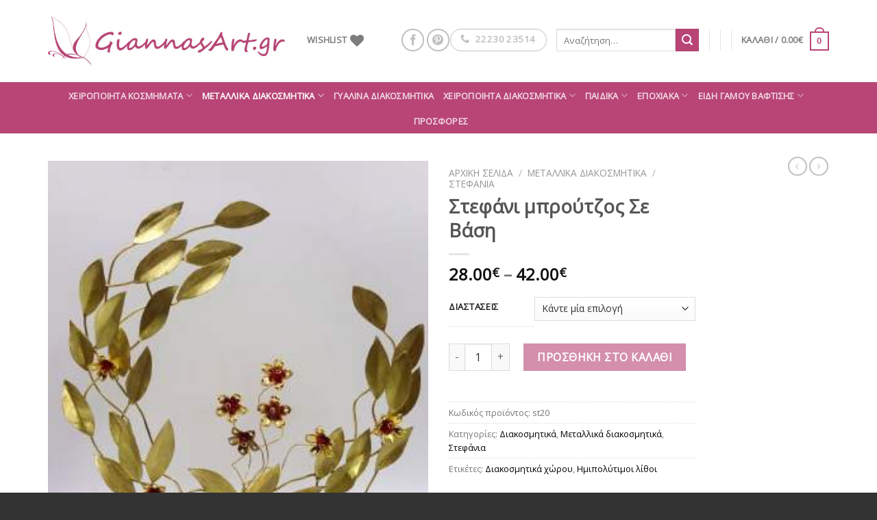

--- FILE ---
content_type: text/html; charset=UTF-8
request_url: https://www.giannasart.gr/kosmimata-xeiropoihta/stefani-mproytzos-se-bash/?add_to_wishlist=501&_wpnonce=173d5d25f4
body_size: 28068
content:
<!DOCTYPE html> <!--[if IE 9 ]><html dir="ltr" lang="el" prefix="og: https://ogp.me/ns#" class="ie9 loading-site no-js bg-fill"> <![endif]--> <!--[if IE 8 ]><html dir="ltr" lang="el" prefix="og: https://ogp.me/ns#" class="ie8 loading-site no-js bg-fill"> <![endif]--> <!--[if (gte IE 9)|!(IE)]><!--><html dir="ltr" lang="el" prefix="og: https://ogp.me/ns#" class="loading-site no-js bg-fill"> <!--<![endif]--><head><meta charset="UTF-8" /><link rel="stylesheet" id="ao_optimized_gfonts" href="https://fonts.googleapis.com/css?family=Open+Sans%3Aregular%2Cdefault%2Cdefault%2Cdefault%7CForum%3Aregular%2Cdefault&amp;display=swap"><link rel="profile" href="https://gmpg.org/xfn/11" /><link rel="pingback" href="https://www.giannasart.gr/xmlrpc.php" /> <script>document.documentElement.className = document.documentElement.className + ' yes-js js_active js'</script> <script>(function(html){html.className = html.className.replace(/\bno-js\b/,'js')})(document.documentElement);</script> <link media="all" href="https://www.giannasart.gr/wp-content/cache/autoptimize/css/autoptimize_dcc1f83ea837f8dfab1ffce5faa9cefe.css" rel="stylesheet"><title>Στεφάνι μπρούτζος Σε Βάση - Giannas Art</title><meta name="description" content="Χειροποίητο Μπρούτζινο Στεφάνι Χρυσά Καπελάκια Με Χρυσή Κρυστάλλινη Χάντρα Σε Ξύλινη Βάση Με Φύλλο Χρυσό Και Ασήμι Υγρό Γυαλί Και Ημιπολύτιμους Λίθους" /><meta name="robots" content="max-image-preview:large" /><link rel="canonical" href="https://www.giannasart.gr/kosmimata-xeiropoihta/stefani-mproytzos-se-bash/" /><meta name="generator" content="All in One SEO (AIOSEO) 4.9.3" /><meta property="og:locale" content="el_GR" /><meta property="og:site_name" content="Giannas Art -" /><meta property="og:type" content="article" /><meta property="og:title" content="Στεφάνι μπρούτζος Σε Βάση - Giannas Art" /><meta property="og:description" content="Χειροποίητο Μπρούτζινο Στεφάνι Χρυσά Καπελάκια Με Χρυσή Κρυστάλλινη Χάντρα Σε Ξύλινη Βάση Με Φύλλο Χρυσό Και Ασήμι Υγρό Γυαλί Και Ημιπολύτιμους Λίθους" /><meta property="og:url" content="https://www.giannasart.gr/kosmimata-xeiropoihta/stefani-mproytzos-se-bash/" /><meta property="article:published_time" content="2017-12-19T17:47:48+00:00" /><meta property="article:modified_time" content="2022-01-21T18:19:04+00:00" /><meta property="article:publisher" content="https://www.facebook.com/giannasart" /><meta name="twitter:card" content="summary_large_image" /><meta name="twitter:title" content="Στεφάνι μπρούτζος Σε Βάση - Giannas Art" /><meta name="twitter:description" content="Χειροποίητο Μπρούτζινο Στεφάνι Χρυσά Καπελάκια Με Χρυσή Κρυστάλλινη Χάντρα Σε Ξύλινη Βάση Με Φύλλο Χρυσό Και Ασήμι Υγρό Γυαλί Και Ημιπολύτιμους Λίθους" /> <script type="application/ld+json" class="aioseo-schema">{"@context":"https:\/\/schema.org","@graph":[{"@type":"BreadcrumbList","@id":"https:\/\/www.giannasart.gr\/kosmimata-xeiropoihta\/stefani-mproytzos-se-bash\/#breadcrumblist","itemListElement":[{"@type":"ListItem","@id":"https:\/\/www.giannasart.gr#listItem","position":1,"name":"Home","item":"https:\/\/www.giannasart.gr","nextItem":{"@type":"ListItem","@id":"https:\/\/www.giannasart.gr\/shop\/#listItem","name":"Shop"}},{"@type":"ListItem","@id":"https:\/\/www.giannasart.gr\/shop\/#listItem","position":2,"name":"Shop","item":"https:\/\/www.giannasart.gr\/shop\/","nextItem":{"@type":"ListItem","@id":"https:\/\/www.giannasart.gr\/kosmimata\/metallika-diakosmhtika\/#listItem","name":"\u039c\u03b5\u03c4\u03b1\u03bb\u03bb\u03b9\u03ba\u03ac \u03b4\u03b9\u03b1\u03ba\u03bf\u03c3\u03bc\u03b7\u03c4\u03b9\u03ba\u03ac"},"previousItem":{"@type":"ListItem","@id":"https:\/\/www.giannasart.gr#listItem","name":"Home"}},{"@type":"ListItem","@id":"https:\/\/www.giannasart.gr\/kosmimata\/metallika-diakosmhtika\/#listItem","position":3,"name":"\u039c\u03b5\u03c4\u03b1\u03bb\u03bb\u03b9\u03ba\u03ac \u03b4\u03b9\u03b1\u03ba\u03bf\u03c3\u03bc\u03b7\u03c4\u03b9\u03ba\u03ac","item":"https:\/\/www.giannasart.gr\/kosmimata\/metallika-diakosmhtika\/","nextItem":{"@type":"ListItem","@id":"https:\/\/www.giannasart.gr\/kosmimata\/metallika-diakosmhtika\/stefania\/#listItem","name":"\u03a3\u03c4\u03b5\u03c6\u03ac\u03bd\u03b9\u03b1"},"previousItem":{"@type":"ListItem","@id":"https:\/\/www.giannasart.gr\/shop\/#listItem","name":"Shop"}},{"@type":"ListItem","@id":"https:\/\/www.giannasart.gr\/kosmimata\/metallika-diakosmhtika\/stefania\/#listItem","position":4,"name":"\u03a3\u03c4\u03b5\u03c6\u03ac\u03bd\u03b9\u03b1","item":"https:\/\/www.giannasart.gr\/kosmimata\/metallika-diakosmhtika\/stefania\/","nextItem":{"@type":"ListItem","@id":"https:\/\/www.giannasart.gr\/kosmimata-xeiropoihta\/stefani-mproytzos-se-bash\/#listItem","name":"\u03a3\u03c4\u03b5\u03c6\u03ac\u03bd\u03b9 \u03bc\u03c0\u03c1\u03bf\u03cd\u03c4\u03b6\u03bf\u03c2 \u03a3\u03b5 \u0392\u03ac\u03c3\u03b7"},"previousItem":{"@type":"ListItem","@id":"https:\/\/www.giannasart.gr\/kosmimata\/metallika-diakosmhtika\/#listItem","name":"\u039c\u03b5\u03c4\u03b1\u03bb\u03bb\u03b9\u03ba\u03ac \u03b4\u03b9\u03b1\u03ba\u03bf\u03c3\u03bc\u03b7\u03c4\u03b9\u03ba\u03ac"}},{"@type":"ListItem","@id":"https:\/\/www.giannasart.gr\/kosmimata-xeiropoihta\/stefani-mproytzos-se-bash\/#listItem","position":5,"name":"\u03a3\u03c4\u03b5\u03c6\u03ac\u03bd\u03b9 \u03bc\u03c0\u03c1\u03bf\u03cd\u03c4\u03b6\u03bf\u03c2 \u03a3\u03b5 \u0392\u03ac\u03c3\u03b7","previousItem":{"@type":"ListItem","@id":"https:\/\/www.giannasart.gr\/kosmimata\/metallika-diakosmhtika\/stefania\/#listItem","name":"\u03a3\u03c4\u03b5\u03c6\u03ac\u03bd\u03b9\u03b1"}}]},{"@type":"ItemPage","@id":"https:\/\/www.giannasart.gr\/kosmimata-xeiropoihta\/stefani-mproytzos-se-bash\/#itempage","url":"https:\/\/www.giannasart.gr\/kosmimata-xeiropoihta\/stefani-mproytzos-se-bash\/","name":"\u03a3\u03c4\u03b5\u03c6\u03ac\u03bd\u03b9 \u03bc\u03c0\u03c1\u03bf\u03cd\u03c4\u03b6\u03bf\u03c2 \u03a3\u03b5 \u0392\u03ac\u03c3\u03b7 - Giannas Art","description":"\u03a7\u03b5\u03b9\u03c1\u03bf\u03c0\u03bf\u03af\u03b7\u03c4\u03bf \u039c\u03c0\u03c1\u03bf\u03cd\u03c4\u03b6\u03b9\u03bd\u03bf \u03a3\u03c4\u03b5\u03c6\u03ac\u03bd\u03b9 \u03a7\u03c1\u03c5\u03c3\u03ac \u039a\u03b1\u03c0\u03b5\u03bb\u03ac\u03ba\u03b9\u03b1 \u039c\u03b5 \u03a7\u03c1\u03c5\u03c3\u03ae \u039a\u03c1\u03c5\u03c3\u03c4\u03ac\u03bb\u03bb\u03b9\u03bd\u03b7 \u03a7\u03ac\u03bd\u03c4\u03c1\u03b1 \u03a3\u03b5 \u039e\u03cd\u03bb\u03b9\u03bd\u03b7 \u0392\u03ac\u03c3\u03b7 \u039c\u03b5 \u03a6\u03cd\u03bb\u03bb\u03bf \u03a7\u03c1\u03c5\u03c3\u03cc \u039a\u03b1\u03b9 \u0391\u03c3\u03ae\u03bc\u03b9 \u03a5\u03b3\u03c1\u03cc \u0393\u03c5\u03b1\u03bb\u03af \u039a\u03b1\u03b9 \u0397\u03bc\u03b9\u03c0\u03bf\u03bb\u03cd\u03c4\u03b9\u03bc\u03bf\u03c5\u03c2 \u039b\u03af\u03b8\u03bf\u03c5\u03c2","inLanguage":"el","isPartOf":{"@id":"https:\/\/www.giannasart.gr\/#website"},"breadcrumb":{"@id":"https:\/\/www.giannasart.gr\/kosmimata-xeiropoihta\/stefani-mproytzos-se-bash\/#breadcrumblist"},"image":{"@type":"ImageObject","url":"https:\/\/www.giannasart.gr\/wp-content\/uploads\/2017\/12\/stefania-metallika-diakoshtika-1.jpg","@id":"https:\/\/www.giannasart.gr\/kosmimata-xeiropoihta\/stefani-mproytzos-se-bash\/#mainImage","width":300,"height":400,"caption":"\u03a7\u03b5\u03b9\u03c1\u03bf\u03c0\u03bf\u03af\u03b7\u03c4\u03bf \u039c\u03c0\u03c1\u03bf\u03cd\u03c4\u03b6\u03b9\u03bd\u03bf \u03a3\u03c4\u03b5\u03c6\u03ac\u03bd\u03b9 \u03a7\u03c1\u03c5\u03c3\u03ac \u039a\u03b1\u03c0\u03b5\u03bb\u03ac\u03ba\u03b9\u03b1 \u039c\u03b5 \u03a7\u03c1\u03c5\u03c3\u03ae \u039a\u03c1\u03c5\u03c3\u03c4\u03ac\u03bb\u03bb\u03b9\u03bd\u03b7 \u03a7\u03ac\u03bd\u03c4\u03c1\u03b1 \u03a3\u03b5 \u039e\u03cd\u03bb\u03b9\u03bd\u03b7 \u0392\u03ac\u03c3\u03b7 \u039c\u03b5 \u03a6\u03cd\u03bb\u03bb\u03bf \u03a7\u03c1\u03c5\u03c3\u03cc \u039a\u03b1\u03b9 \u0391\u03c3\u03ae\u03bc\u03b9 \u03a5\u03b3\u03c1\u03cc \u0393\u03c5\u03b1\u03bb\u03af \u039a\u03b1\u03b9 \u0397\u03bc\u03b9\u03c0\u03bf\u03bb\u03cd\u03c4\u03b9\u03bc\u03bf\u03c5\u03c2 \u039b\u03af\u03b8\u03bf\u03c5\u03c2"},"primaryImageOfPage":{"@id":"https:\/\/www.giannasart.gr\/kosmimata-xeiropoihta\/stefani-mproytzos-se-bash\/#mainImage"},"datePublished":"2017-12-19T17:47:48+00:00","dateModified":"2022-01-21T18:19:04+00:00"},{"@type":"Person","@id":"https:\/\/www.giannasart.gr\/#person","name":"admin","image":{"@type":"ImageObject","@id":"https:\/\/www.giannasart.gr\/kosmimata-xeiropoihta\/stefani-mproytzos-se-bash\/#personImage","url":"https:\/\/secure.gravatar.com\/avatar\/f421d30838f5b511b638c9701b10de6edfff55c25580fcc2683b0087ebd3f975?s=96&d=mm&r=g","width":96,"height":96,"caption":"admin"}},{"@type":"WebSite","@id":"https:\/\/www.giannasart.gr\/#website","url":"https:\/\/www.giannasart.gr\/","name":"Giannas Art","inLanguage":"el","publisher":{"@id":"https:\/\/www.giannasart.gr\/#person"}}]}</script> <meta name="viewport" content="width=device-width, initial-scale=1, maximum-scale=1" /><link href='https://fonts.gstatic.com' crossorigin='anonymous' rel='preconnect' /><link rel="alternate" type="application/rss+xml" title="Ροή RSS &raquo; Giannas Art" href="https://www.giannasart.gr/feed/" /><link rel="alternate" type="application/rss+xml" title="Ροή Σχολίων &raquo; Giannas Art" href="https://www.giannasart.gr/comments/feed/" /><link rel="alternate" title="oEmbed (JSON)" type="application/json+oembed" href="https://www.giannasart.gr/wp-json/oembed/1.0/embed?url=https%3A%2F%2Fwww.giannasart.gr%2Fkosmimata-xeiropoihta%2Fstefani-mproytzos-se-bash%2F" /><link rel="alternate" title="oEmbed (XML)" type="text/xml+oembed" href="https://www.giannasart.gr/wp-json/oembed/1.0/embed?url=https%3A%2F%2Fwww.giannasart.gr%2Fkosmimata-xeiropoihta%2Fstefani-mproytzos-se-bash%2F&#038;format=xml" />  <script src="//www.googletagmanager.com/gtag/js?id=G-2M8Q2JQH1Q"  data-cfasync="false" data-wpfc-render="false" type="text/javascript" async></script> <script data-cfasync="false" data-wpfc-render="false" type="text/javascript">var mi_version = '9.10.1';
				var mi_track_user = true;
				var mi_no_track_reason = '';
								var MonsterInsightsDefaultLocations = {"page_location":"https:\/\/www.giannasart.gr\/kosmimata-xeiropoihta\/stefani-mproytzos-se-bash\/?add_to_wishlist=501&_wpnonce=173d5d25f4"};
								if ( typeof MonsterInsightsPrivacyGuardFilter === 'function' ) {
					var MonsterInsightsLocations = (typeof MonsterInsightsExcludeQuery === 'object') ? MonsterInsightsPrivacyGuardFilter( MonsterInsightsExcludeQuery ) : MonsterInsightsPrivacyGuardFilter( MonsterInsightsDefaultLocations );
				} else {
					var MonsterInsightsLocations = (typeof MonsterInsightsExcludeQuery === 'object') ? MonsterInsightsExcludeQuery : MonsterInsightsDefaultLocations;
				}

								var disableStrs = [
										'ga-disable-G-2M8Q2JQH1Q',
									];

				/* Function to detect opted out users */
				function __gtagTrackerIsOptedOut() {
					for (var index = 0; index < disableStrs.length; index++) {
						if (document.cookie.indexOf(disableStrs[index] + '=true') > -1) {
							return true;
						}
					}

					return false;
				}

				/* Disable tracking if the opt-out cookie exists. */
				if (__gtagTrackerIsOptedOut()) {
					for (var index = 0; index < disableStrs.length; index++) {
						window[disableStrs[index]] = true;
					}
				}

				/* Opt-out function */
				function __gtagTrackerOptout() {
					for (var index = 0; index < disableStrs.length; index++) {
						document.cookie = disableStrs[index] + '=true; expires=Thu, 31 Dec 2099 23:59:59 UTC; path=/';
						window[disableStrs[index]] = true;
					}
				}

				if ('undefined' === typeof gaOptout) {
					function gaOptout() {
						__gtagTrackerOptout();
					}
				}
								window.dataLayer = window.dataLayer || [];

				window.MonsterInsightsDualTracker = {
					helpers: {},
					trackers: {},
				};
				if (mi_track_user) {
					function __gtagDataLayer() {
						dataLayer.push(arguments);
					}

					function __gtagTracker(type, name, parameters) {
						if (!parameters) {
							parameters = {};
						}

						if (parameters.send_to) {
							__gtagDataLayer.apply(null, arguments);
							return;
						}

						if (type === 'event') {
														parameters.send_to = monsterinsights_frontend.v4_id;
							var hookName = name;
							if (typeof parameters['event_category'] !== 'undefined') {
								hookName = parameters['event_category'] + ':' + name;
							}

							if (typeof MonsterInsightsDualTracker.trackers[hookName] !== 'undefined') {
								MonsterInsightsDualTracker.trackers[hookName](parameters);
							} else {
								__gtagDataLayer('event', name, parameters);
							}
							
						} else {
							__gtagDataLayer.apply(null, arguments);
						}
					}

					__gtagTracker('js', new Date());
					__gtagTracker('set', {
						'developer_id.dZGIzZG': true,
											});
					if ( MonsterInsightsLocations.page_location ) {
						__gtagTracker('set', MonsterInsightsLocations);
					}
										__gtagTracker('config', 'G-2M8Q2JQH1Q', {"forceSSL":"true","link_attribution":"true"} );
										window.gtag = __gtagTracker;										(function () {
						/* https://developers.google.com/analytics/devguides/collection/analyticsjs/ */
						/* ga and __gaTracker compatibility shim. */
						var noopfn = function () {
							return null;
						};
						var newtracker = function () {
							return new Tracker();
						};
						var Tracker = function () {
							return null;
						};
						var p = Tracker.prototype;
						p.get = noopfn;
						p.set = noopfn;
						p.send = function () {
							var args = Array.prototype.slice.call(arguments);
							args.unshift('send');
							__gaTracker.apply(null, args);
						};
						var __gaTracker = function () {
							var len = arguments.length;
							if (len === 0) {
								return;
							}
							var f = arguments[len - 1];
							if (typeof f !== 'object' || f === null || typeof f.hitCallback !== 'function') {
								if ('send' === arguments[0]) {
									var hitConverted, hitObject = false, action;
									if ('event' === arguments[1]) {
										if ('undefined' !== typeof arguments[3]) {
											hitObject = {
												'eventAction': arguments[3],
												'eventCategory': arguments[2],
												'eventLabel': arguments[4],
												'value': arguments[5] ? arguments[5] : 1,
											}
										}
									}
									if ('pageview' === arguments[1]) {
										if ('undefined' !== typeof arguments[2]) {
											hitObject = {
												'eventAction': 'page_view',
												'page_path': arguments[2],
											}
										}
									}
									if (typeof arguments[2] === 'object') {
										hitObject = arguments[2];
									}
									if (typeof arguments[5] === 'object') {
										Object.assign(hitObject, arguments[5]);
									}
									if ('undefined' !== typeof arguments[1].hitType) {
										hitObject = arguments[1];
										if ('pageview' === hitObject.hitType) {
											hitObject.eventAction = 'page_view';
										}
									}
									if (hitObject) {
										action = 'timing' === arguments[1].hitType ? 'timing_complete' : hitObject.eventAction;
										hitConverted = mapArgs(hitObject);
										__gtagTracker('event', action, hitConverted);
									}
								}
								return;
							}

							function mapArgs(args) {
								var arg, hit = {};
								var gaMap = {
									'eventCategory': 'event_category',
									'eventAction': 'event_action',
									'eventLabel': 'event_label',
									'eventValue': 'event_value',
									'nonInteraction': 'non_interaction',
									'timingCategory': 'event_category',
									'timingVar': 'name',
									'timingValue': 'value',
									'timingLabel': 'event_label',
									'page': 'page_path',
									'location': 'page_location',
									'title': 'page_title',
									'referrer' : 'page_referrer',
								};
								for (arg in args) {
																		if (!(!args.hasOwnProperty(arg) || !gaMap.hasOwnProperty(arg))) {
										hit[gaMap[arg]] = args[arg];
									} else {
										hit[arg] = args[arg];
									}
								}
								return hit;
							}

							try {
								f.hitCallback();
							} catch (ex) {
							}
						};
						__gaTracker.create = newtracker;
						__gaTracker.getByName = newtracker;
						__gaTracker.getAll = function () {
							return [];
						};
						__gaTracker.remove = noopfn;
						__gaTracker.loaded = true;
						window['__gaTracker'] = __gaTracker;
					})();
									} else {
										console.log("");
					(function () {
						function __gtagTracker() {
							return null;
						}

						window['__gtagTracker'] = __gtagTracker;
						window['gtag'] = __gtagTracker;
					})();
									}</script>  <script type="text/javascript">window._nslDOMReady = (function () {
                const executedCallbacks = new Set();
            
                return function (callback) {
                    /**
                    * Third parties might dispatch DOMContentLoaded events, so we need to ensure that we only run our callback once!
                    */
                    if (executedCallbacks.has(callback)) return;
            
                    const wrappedCallback = function () {
                        if (executedCallbacks.has(callback)) return;
                        executedCallbacks.add(callback);
                        callback();
                    };
            
                    if (document.readyState === "complete" || document.readyState === "interactive") {
                        wrappedCallback();
                    } else {
                        document.addEventListener("DOMContentLoaded", wrappedCallback);
                    }
                };
            })();</script> <script data-cfasync="false" data-wpfc-render="false" type="text/javascript" id='monsterinsights-frontend-script-js-extra'>var monsterinsights_frontend = {"js_events_tracking":"true","download_extensions":"doc,pdf,ppt,zip,xls,docx,pptx,xlsx","inbound_paths":"[{\"path\":\"\\\/go\\\/\",\"label\":\"affiliate\"},{\"path\":\"\\\/recommend\\\/\",\"label\":\"affiliate\"}]","home_url":"https:\/\/www.giannasart.gr","hash_tracking":"false","v4_id":"G-2M8Q2JQH1Q"};</script> <script type="text/javascript" src="https://www.giannasart.gr/wp-includes/js/jquery/jquery.min.js" id="jquery-core-js"></script> <script type="text/javascript" id="wc-single-product-js-extra">var wc_single_product_params = {"i18n_required_rating_text":"\u03a0\u03b1\u03c1\u03b1\u03ba\u03b1\u03bb\u03bf\u03cd\u03bc\u03b5, \u03b5\u03c0\u03b9\u03bb\u03ad\u03be\u03c4\u03b5 \u03bc\u03af\u03b1 \u03b2\u03b1\u03b8\u03bc\u03bf\u03bb\u03bf\u03b3\u03af\u03b1","i18n_rating_options":["1 \u03b1\u03c0\u03cc 5 \u03b1\u03c3\u03c4\u03ad\u03c1\u03b9\u03b1","2 \u03b1\u03c0\u03cc 5 \u03b1\u03c3\u03c4\u03ad\u03c1\u03b9\u03b1","3 \u03b1\u03c0\u03cc 5 \u03b1\u03c3\u03c4\u03ad\u03c1\u03b9\u03b1","4 \u03b1\u03c0\u03cc 5 \u03b1\u03c3\u03c4\u03ad\u03c1\u03b9\u03b1","5 \u03b1\u03c0\u03cc 5 \u03b1\u03c3\u03c4\u03ad\u03c1\u03b9\u03b1"],"i18n_product_gallery_trigger_text":"View full-screen image gallery","review_rating_required":"yes","flexslider":{"rtl":false,"animation":"slide","smoothHeight":true,"directionNav":false,"controlNav":"thumbnails","slideshow":false,"animationSpeed":500,"animationLoop":false,"allowOneSlide":false},"zoom_enabled":"","zoom_options":[],"photoswipe_enabled":"1","photoswipe_options":{"shareEl":false,"closeOnScroll":false,"history":false,"hideAnimationDuration":0,"showAnimationDuration":0},"flexslider_enabled":""};
//# sourceURL=wc-single-product-js-extra</script> <script type="text/javascript" id="woocommerce-js-extra">var woocommerce_params = {"ajax_url":"/wp-admin/admin-ajax.php","wc_ajax_url":"/?wc-ajax=%%endpoint%%","i18n_password_show":"\u0395\u03bc\u03c6\u03ac\u03bd\u03b9\u03c3\u03b7 \u03c3\u03c5\u03bd\u03b8\u03b7\u03bc\u03b1\u03c4\u03b9\u03ba\u03bf\u03cd","i18n_password_hide":"\u0391\u03c0\u03cc\u03ba\u03c1\u03c5\u03c8\u03b7 \u03c3\u03c5\u03bd\u03b8\u03b7\u03bc\u03b1\u03c4\u03b9\u03ba\u03bf\u03cd"};
//# sourceURL=woocommerce-js-extra</script> <link rel="https://api.w.org/" href="https://www.giannasart.gr/wp-json/" /><link rel="alternate" title="JSON" type="application/json" href="https://www.giannasart.gr/wp-json/wp/v2/product/2143" /><link rel="EditURI" type="application/rsd+xml" title="RSD" href="https://www.giannasart.gr/xmlrpc.php?rsd" /><meta name="wwp" content="yes" /><!--[if IE]><link rel="stylesheet" type="text/css" href="https://www.giannasart.gr/wp-content/themes/flatsome/assets/css/ie-fallback.css"><script src="//cdnjs.cloudflare.com/ajax/libs/html5shiv/3.6.1/html5shiv.js"></script><script>var head = document.getElementsByTagName('head')[0],style = document.createElement('style');style.type = 'text/css';style.styleSheet.cssText = ':before,:after{content:none !important';head.appendChild(style);setTimeout(function(){head.removeChild(style);}, 0);</script><script src="https://www.giannasart.gr/wp-content/themes/flatsome/assets/libs/ie-flexibility.js"></script><![endif]--> <noscript><style>.woocommerce-product-gallery{ opacity: 1 !important; }</style></noscript> <script>(function (d, s, id) {
        var js, fjs = d.getElementsByTagName(s)[0];
        if (d.getElementById(id)) return;
        js = d.createElement(s);
        js.id = id;
        js.src = "//connect.facebook.net/en_US/sdk.js#xfbml=1&version=v2.7";
        fjs.parentNode.insertBefore(js, fjs);
    }(document, 'script', 'facebook-jssdk'));</script> <link rel="icon" href="https://www.giannasart.gr/wp-content/uploads/2017/06/site-image.png" sizes="32x32" /><link rel="icon" href="https://www.giannasart.gr/wp-content/uploads/2017/06/site-image.png" sizes="192x192" /><link rel="apple-touch-icon" href="https://www.giannasart.gr/wp-content/uploads/2017/06/site-image.png" /><meta name="msapplication-TileImage" content="https://www.giannasart.gr/wp-content/uploads/2017/06/site-image.png" /><style id="custom-css" type="text/css">:root {--primary-color: #b84576;}html{background-image: url('https://www.giannasart.gr/wp-content/uploads/2015/07/background.jpg');}.full-width .ubermenu-nav, .container, .row{max-width: 1170px}.row.row-collapse{max-width: 1140px}.row.row-small{max-width: 1162.5px}.row.row-large{max-width: 1200px}.sticky-add-to-cart--active, #wrapper,#main,#main.dark{background-color: #FFF}.header-main{height: 120px}#logo img{max-height: 120px}#logo{width:348px;}.header-bottom{min-height: 37px}.header-top{min-height: 47px}.transparent .header-main{height: 99px}.transparent #logo img{max-height: 99px}.has-transparent + .page-title:first-of-type,.has-transparent + #main > .page-title,.has-transparent + #main > div > .page-title,.has-transparent + #main .page-header-wrapper:first-of-type .page-title{padding-top: 149px;}.header.show-on-scroll,.stuck .header-main{height:70px!important}.stuck #logo img{max-height: 70px!important}.header-bg-color, .header-wrapper {background-color: #fff}.header-bottom {background-color: #b84576}.top-bar-nav > li > a{line-height: 14px }.header-main .nav > li > a{line-height: 71px }.header-wrapper:not(.stuck) .header-main .header-nav{margin-top: -3px }.header-bottom-nav > li > a{line-height: 16px }@media (max-width: 549px) {.header-main{height: 70px}#logo img{max-height: 70px}}.nav-dropdown{font-size:100%}/* Color */.accordion-title.active, .has-icon-bg .icon .icon-inner,.logo a, .primary.is-underline, .primary.is-link, .badge-outline .badge-inner, .nav-outline > li.active> a,.nav-outline >li.active > a, .cart-icon strong,[data-color='primary'], .is-outline.primary{color: #b84576;}/* Color !important */[data-text-color="primary"]{color: #b84576!important;}/* Background Color */[data-text-bg="primary"]{background-color: #b84576;}/* Background */.scroll-to-bullets a,.featured-title, .label-new.menu-item > a:after, .nav-pagination > li > .current,.nav-pagination > li > span:hover,.nav-pagination > li > a:hover,.has-hover:hover .badge-outline .badge-inner,button[type="submit"], .button.wc-forward:not(.checkout):not(.checkout-button), .button.submit-button, .button.primary:not(.is-outline),.featured-table .title,.is-outline:hover, .has-icon:hover .icon-label,.nav-dropdown-bold .nav-column li > a:hover, .nav-dropdown.nav-dropdown-bold > li > a:hover, .nav-dropdown-bold.dark .nav-column li > a:hover, .nav-dropdown.nav-dropdown-bold.dark > li > a:hover, .is-outline:hover, .tagcloud a:hover,.grid-tools a, input[type='submit']:not(.is-form), .box-badge:hover .box-text, input.button.alt,.nav-box > li > a:hover,.nav-box > li.active > a,.nav-pills > li.active > a ,.current-dropdown .cart-icon strong, .cart-icon:hover strong, .nav-line-bottom > li > a:before, .nav-line-grow > li > a:before, .nav-line > li > a:before,.banner, .header-top, .slider-nav-circle .flickity-prev-next-button:hover svg, .slider-nav-circle .flickity-prev-next-button:hover .arrow, .primary.is-outline:hover, .button.primary:not(.is-outline), input[type='submit'].primary, input[type='submit'].primary, input[type='reset'].button, input[type='button'].primary, .badge-inner{background-color: #b84576;}/* Border */.nav-vertical.nav-tabs > li.active > a,.scroll-to-bullets a.active,.nav-pagination > li > .current,.nav-pagination > li > span:hover,.nav-pagination > li > a:hover,.has-hover:hover .badge-outline .badge-inner,.accordion-title.active,.featured-table,.is-outline:hover, .tagcloud a:hover,blockquote, .has-border, .cart-icon strong:after,.cart-icon strong,.blockUI:before, .processing:before,.loading-spin, .slider-nav-circle .flickity-prev-next-button:hover svg, .slider-nav-circle .flickity-prev-next-button:hover .arrow, .primary.is-outline:hover{border-color: #b84576}.nav-tabs > li.active > a{border-top-color: #b84576}.widget_shopping_cart_content .blockUI.blockOverlay:before { border-left-color: #b84576 }.woocommerce-checkout-review-order .blockUI.blockOverlay:before { border-left-color: #b84576 }/* Fill */.slider .flickity-prev-next-button:hover svg,.slider .flickity-prev-next-button:hover .arrow{fill: #b84576;}/* Background Color */[data-icon-label]:after, .secondary.is-underline:hover,.secondary.is-outline:hover,.icon-label,.button.secondary:not(.is-outline),.button.alt:not(.is-outline), .badge-inner.on-sale, .button.checkout, .single_add_to_cart_button, .current .breadcrumb-step{ background-color:#b84576; }[data-text-bg="secondary"]{background-color: #b84576;}/* Color */.secondary.is-underline,.secondary.is-link, .secondary.is-outline,.stars a.active, .star-rating:before, .woocommerce-page .star-rating:before,.star-rating span:before, .color-secondary{color: #b84576}/* Color !important */[data-text-color="secondary"]{color: #b84576!important;}/* Border */.secondary.is-outline:hover{border-color:#b84576}body{font-family:"Open Sans", sans-serif}body{font-weight: 400}.nav > li > a {font-family:"Open Sans", sans-serif;}.mobile-sidebar-levels-2 .nav > li > ul > li > a {font-family:"Open Sans", sans-serif;}.nav > li > a {font-weight: 700;}.mobile-sidebar-levels-2 .nav > li > ul > li > a {font-weight: 700;}h1,h2,h3,h4,h5,h6,.heading-font, .off-canvas-center .nav-sidebar.nav-vertical > li > a{font-family: "Open Sans", sans-serif;}h1,h2,h3,h4,h5,h6,.heading-font,.banner h1,.banner h2{font-weight: 700;}.alt-font{font-family: "Forum", sans-serif;}.alt-font{font-weight: 400!important;}a{color: #000000;}.badge-inner.new-bubble{background-color: #7a9c59}.shop-page-title.featured-title .title-bg{ background-image: url(https://www.giannasart.gr/wp-content/uploads/2017/12/stefania-metallika-diakoshtika-1.jpg)!important;}@media screen and (min-width: 550px){.products .box-vertical .box-image{min-width: 280px!important;width: 280px!important;}}.footer-1{background-color: #ce5384}.footer-2{background-color: #777}.absolute-footer, html{background-color: #333}/* Custom CSS */div {}.label-new.menu-item > a:after{content:"New";}.label-hot.menu-item > a:after{content:"Hot";}.label-sale.menu-item > a:after{content:"Sale";}.label-popular.menu-item > a:after{content:"Popular";}</style></head><body data-rsssl=1 class="wp-singular product-template-default single single-product postid-2143 wp-theme-flatsome wp-child-theme-flatsome-child theme-flatsome woocommerce woocommerce-page woocommerce-no-js full-width bg-fill lightbox nav-dropdown-has-arrow nav-dropdown-has-shadow nav-dropdown-has-border"> <a class="skip-link screen-reader-text" href="#main">Skip to content</a><div id="wrapper"><header id="header" class="header has-sticky sticky-jump"><div class="header-wrapper"><div id="masthead" class="header-main "><div class="header-inner flex-row container logo-left medium-logo-center" role="navigation"><div id="logo" class="flex-col logo"> <a href="https://www.giannasart.gr/" title="Giannas Art" rel="home"> <noscript><img width="348" height="120" src="https://www.giannasart.gr/wp-content/uploads/2015/07/giannasart-LOGO.jpg" class="header_logo header-logo" alt="Giannas Art"/></noscript><img width="348" height="120" src='data:image/svg+xml,%3Csvg%20xmlns=%22http://www.w3.org/2000/svg%22%20viewBox=%220%200%20348%20120%22%3E%3C/svg%3E' data-src="https://www.giannasart.gr/wp-content/uploads/2015/07/giannasart-LOGO.jpg" class="lazyload header_logo header-logo" alt="Giannas Art"/><noscript><img  width="348" height="120" src="https://www.giannasart.gr/wp-content/uploads/2015/07/giannasart-LOGO.jpg" class="header-logo-dark" alt="Giannas Art"/></noscript><img  width="348" height="120" src='data:image/svg+xml,%3Csvg%20xmlns=%22http://www.w3.org/2000/svg%22%20viewBox=%220%200%20348%20120%22%3E%3C/svg%3E' data-src="https://www.giannasart.gr/wp-content/uploads/2015/07/giannasart-LOGO.jpg" class="lazyload header-logo-dark" alt="Giannas Art"/></a></div><div class="flex-col show-for-medium flex-left"><ul class="mobile-nav nav nav-left "><li class="nav-icon has-icon"><div class="header-button"> <a href="#" data-open="#main-menu" data-pos="left" data-bg="main-menu-overlay" data-color="" class="icon primary button round is-small" aria-label="Menu" aria-controls="main-menu" aria-expanded="false"> <i class="icon-menu" ></i> </a></div></li></ul></div><div class="flex-col hide-for-medium flex-left
 flex-grow"><ul class="header-nav header-nav-main nav nav-left  nav-size-80% nav-uppercase" ><li class="header-wishlist-icon"> <a href="https://www.giannasart.gr/wishlist/" class="wishlist-link is-small"> <span class="hide-for-medium header-wishlist-title"> Wishlist </span> <i class="wishlist-icon icon-heart"
 > </i> </a></li></ul></div><div class="flex-col hide-for-medium flex-right"><ul class="header-nav header-nav-main nav nav-right  nav-size-80% nav-uppercase"><li class="html custom html_topbar_right"><meta name="google-site-verification" content="NUFr6O1jj-ulrpgt0Yq8w1w_zFeZPsN1drHT4ryz2fA" /></li><li class="html custom html_top_right_text"><div class="social-icons follow-icons" ><a href="https://www.facebook.com/giannasart" target="_blank" data-label="Facebook" rel="noopener noreferrer nofollow" class="icon button circle is-outline facebook tooltip" title="Follow on Facebook" aria-label="Follow on Facebook"><i class="icon-facebook" ></i></a><a href="https://www.pinterest.com/inikolaoy/" target="_blank" rel="noopener noreferrer nofollow"  data-label="Pinterest"  class="icon button circle is-outline  pinterest tooltip" title="Follow on Pinterest" aria-label="Follow on Pinterest"><i class="icon-pinterest" ></i></a></div><div class="header-button"><a href="tel:22230%2023514" target="_self" title="Επικοινωνήστε μαζί μας" class="button   is-outline circle has-tooltip"  style="border-width:1px;"> <i class="icon-phone" ></i> <span>22230 23514</span> </a></div></li><li class="header-search-form search-form html relative has-icon"><div class="header-search-form-wrapper"><div class="searchform-wrapper ux-search-box relative is-normal"><form role="search" method="get" class="searchform" action="https://www.giannasart.gr/"><div class="flex-row relative"><div class="flex-col flex-grow"> <label class="screen-reader-text" for="woocommerce-product-search-field-0">Αναζήτηση για:</label> <input type="search" id="woocommerce-product-search-field-0" class="search-field mb-0" placeholder="Αναζήτηση&hellip;" value="" name="s" /> <input type="hidden" name="post_type" value="product" /></div><div class="flex-col"> <button type="submit" value="Αναζήτηση" class="ux-search-submit submit-button secondary button icon mb-0" aria-label="Submit"> <i class="icon-search" ></i> </button></div></div><div class="live-search-results text-left z-top"></div></form></div></div></li><li class="header-divider"></li><li class="header-divider"></li><li class="header-divider"></li><li class="cart-item has-icon has-dropdown"> <a href="https://www.giannasart.gr/cart-2/" title="Καλάθι" class="header-cart-link is-small"> <span class="header-cart-title"> Καλάθι   / <span class="cart-price"><span class="woocommerce-Price-amount amount"><bdi>0.00<span class="woocommerce-Price-currencySymbol">&euro;</span></bdi></span></span> </span> <span class="cart-icon image-icon"> <strong>0</strong> </span> </a><ul class="nav-dropdown nav-dropdown-default"><li class="html widget_shopping_cart"><div class="widget_shopping_cart_content"><p class="woocommerce-mini-cart__empty-message">Κανένα προϊόν στο καλάθι σας.</p></div></li></ul></li></ul></div><div class="flex-col show-for-medium flex-right"><ul class="mobile-nav nav nav-right "><li class="cart-item has-icon"> <a href="https://www.giannasart.gr/cart-2/" class="header-cart-link off-canvas-toggle nav-top-link is-small" data-open="#cart-popup" data-class="off-canvas-cart" title="Καλάθι" data-pos="right"> <span class="cart-icon image-icon"> <strong>0</strong> </span> </a><div id="cart-popup" class="mfp-hide widget_shopping_cart"><div class="cart-popup-inner inner-padding"><div class="cart-popup-title text-center"><h4 class="uppercase">Καλάθι</h4><div class="is-divider"></div></div><div class="widget_shopping_cart_content"><p class="woocommerce-mini-cart__empty-message">Κανένα προϊόν στο καλάθι σας.</p></div><div class="cart-sidebar-content relative"></div></div></div></li></ul></div></div><div class="container"><div class="top-divider full-width"></div></div></div><div id="wide-nav" class="header-bottom wide-nav nav-dark flex-has-center hide-for-medium"><div class="flex-row container"><div class="flex-col hide-for-medium flex-center"><ul class="nav header-nav header-bottom-nav nav-center  nav-uppercase"><li id="menu-item-754" class="menu-item menu-item-type-taxonomy menu-item-object-product_cat menu-item-has-children menu-item-754 menu-item-design-default has-dropdown"><a href="https://www.giannasart.gr/kosmimata/xeiropoihta-kosmimata/" class="nav-top-link">Χειροποίητα κοσμήματα<i class="icon-angle-down" ></i></a><ul class="sub-menu nav-dropdown nav-dropdown-default"><li id="menu-item-661" class="menu-item menu-item-type-taxonomy menu-item-object-product_cat menu-item-661"><a href="https://www.giannasart.gr/kosmimata/xeiropoihta-kosmimata/xeiropoihta-daxtylidia/">Δαχτυλίδια</a></li><li id="menu-item-666" class="menu-item menu-item-type-taxonomy menu-item-object-product_cat menu-item-666"><a href="https://www.giannasart.gr/kosmimata/xeiropoihta-kosmimata/skoylarikia/">Σκουλαρίκια</a></li><li id="menu-item-670" class="menu-item menu-item-type-taxonomy menu-item-object-product_cat menu-item-670"><a href="https://www.giannasart.gr/kosmimata/xeiropoihta-kosmimata/braxiolia/">Βραχιόλια</a></li><li id="menu-item-675" class="menu-item menu-item-type-taxonomy menu-item-object-product_cat menu-item-675"><a href="https://www.giannasart.gr/kosmimata/xeiropoihta-kosmimata/karfitses/">Kαρφiτσες</a></li><li id="menu-item-680" class="menu-item menu-item-type-taxonomy menu-item-object-product_cat menu-item-680"><a href="https://www.giannasart.gr/kosmimata/xeiropoihta-kosmimata/kolie/">Κολιέ</a></li><li id="menu-item-5970" class="menu-item menu-item-type-taxonomy menu-item-object-product_cat menu-item-5970"><a href="https://www.giannasart.gr/kosmimata/xeiropoihta-kosmimata/andrika/">Ανδρικά</a></li><li id="menu-item-4443" class="menu-item menu-item-type-taxonomy menu-item-object-product_cat menu-item-4443"><a href="https://www.giannasart.gr/kosmimata/xeiropoihta-kosmimata/energeiaka-kosmhmata/">Ενεργειακά Κοσμήματα</a></li><li id="menu-item-5878" class="menu-item menu-item-type-taxonomy menu-item-object-product_cat menu-item-5878"><a href="https://www.giannasart.gr/kosmimata/xeiropoihta-kosmimata/set-kosmhmatvn/">Σετ Κοσμημάτων</a></li></ul></li><li id="menu-item-764" class="menu-item menu-item-type-taxonomy menu-item-object-product_cat current-product-ancestor current-menu-parent current-product-parent menu-item-has-children menu-item-764 active menu-item-design-default has-dropdown"><a href="https://www.giannasart.gr/kosmimata/metallika-diakosmhtika/" class="nav-top-link">Μεταλλικά διακοσμητικά<i class="icon-angle-down" ></i></a><ul class="sub-menu nav-dropdown nav-dropdown-default"><li id="menu-item-768" class="menu-item menu-item-type-taxonomy menu-item-object-product_cat current-product-ancestor current-menu-parent current-product-parent menu-item-768 active"><a href="https://www.giannasart.gr/kosmimata/metallika-diakosmhtika/stefania/">Στεφάνια</a></li><li id="menu-item-765" class="menu-item menu-item-type-taxonomy menu-item-object-product_cat menu-item-765"><a href="https://www.giannasart.gr/kosmimata/metallika-diakosmhtika/toixoy/">Τοίχου</a></li><li id="menu-item-1515" class="menu-item menu-item-type-taxonomy menu-item-object-product_cat current-product-ancestor current-menu-parent current-product-parent menu-item-1515 active"><a href="https://www.giannasart.gr/kosmimata/metallika-diakosmhtika/diakosmhtika/">Διακοσμητικά</a></li></ul></li><li id="menu-item-4445" class="menu-item menu-item-type-taxonomy menu-item-object-product_cat menu-item-4445 menu-item-design-default"><a href="https://www.giannasart.gr/kosmimata/xeiropoihta-diakosmhtika/gyalines-dhmioyrgies/" class="nav-top-link">Γυάλινα διακοσμητικά</a></li><li id="menu-item-1253" class="menu-item menu-item-type-taxonomy menu-item-object-product_cat menu-item-has-children menu-item-1253 menu-item-design-default has-dropdown"><a href="https://www.giannasart.gr/kosmimata/xeiropoihta-diakosmhtika/" class="nav-top-link">Χειροποίητα διακοσμητικά<i class="icon-angle-down" ></i></a><ul class="sub-menu nav-dropdown nav-dropdown-default"><li id="menu-item-1799" class="menu-item menu-item-type-taxonomy menu-item-object-product_cat menu-item-1799"><a href="https://www.giannasart.gr/kosmimata/xeiropoihta-diakosmhtika/agalmatakia-figoyres/">Γλυπτά Φιγούρες</a></li><li id="menu-item-739" class="menu-item menu-item-type-taxonomy menu-item-object-product_cat menu-item-739"><a href="https://www.giannasart.gr/kosmimata/xeiropoihta-diakosmhtika/diskoi-servirismatos-xeiropoihtoi/">Δίσκοι σερβιρίσματος</a></li><li id="menu-item-4549" class="menu-item menu-item-type-taxonomy menu-item-object-product_cat menu-item-4549"><a href="https://www.giannasart.gr/kosmimata/xeiropoihta-diakosmhtika/maskes-diakosmhtikes-xeiropoihtes/">Μάσκες διακοσμητικές χειροποίητες</a></li><li id="menu-item-738" class="menu-item menu-item-type-taxonomy menu-item-object-product_cat menu-item-738"><a href="https://www.giannasart.gr/kosmimata/xeiropoihta-diakosmhtika/koytia-mpizoytierres/">Κουτιά μπιζουτιέρες</a></li><li id="menu-item-2285" class="menu-item menu-item-type-taxonomy menu-item-object-product_cat menu-item-2285"><a href="https://www.giannasart.gr/kosmimata/xeiropoihta-diakosmhtika/kornizes/">Κορνίζες</a></li><li id="menu-item-740" class="menu-item menu-item-type-taxonomy menu-item-object-product_cat menu-item-740"><a href="https://www.giannasart.gr/kosmimata/xeiropoihta-diakosmhtika/rologia/">Ρολόγια</a></li><li id="menu-item-907" class="menu-item menu-item-type-taxonomy menu-item-object-product_cat menu-item-907"><a href="https://www.giannasart.gr/kosmimata/xeiropoihta-diakosmhtika/fvtistika/">Φωτιστικά</a></li><li id="menu-item-1798" class="menu-item menu-item-type-taxonomy menu-item-object-product_cat menu-item-1798"><a href="https://www.giannasart.gr/kosmimata/xeiropoihta-diakosmhtika/pinakes/">Πίνακες</a></li><li id="menu-item-1801" class="menu-item menu-item-type-taxonomy menu-item-object-product_cat menu-item-1801"><a href="https://www.giannasart.gr/kosmimata/xeiropoihta-diakosmhtika/kremastres/">Κρεμάστρες</a></li><li id="menu-item-1802" class="menu-item menu-item-type-taxonomy menu-item-object-product_cat menu-item-1802"><a href="https://www.giannasart.gr/kosmimata/xeiropoihta-diakosmhtika/diakosmhtika-xvrou/">Διακοσμητικά χώρου</a></li><li id="menu-item-4444" class="menu-item menu-item-type-taxonomy menu-item-object-product_cat menu-item-4444"><a href="https://www.giannasart.gr/kosmimata/xeiropoihta-diakosmhtika/oneiropagides/">Ονειροπαγίδες</a></li></ul></li><li id="menu-item-901" class="menu-item menu-item-type-taxonomy menu-item-object-product_cat menu-item-has-children menu-item-901 menu-item-design-default has-dropdown"><a href="https://www.giannasart.gr/kosmimata/paidika/" class="nav-top-link">Παιδικά<i class="icon-angle-down" ></i></a><ul class="sub-menu nav-dropdown nav-dropdown-default"><li id="menu-item-903" class="menu-item menu-item-type-taxonomy menu-item-object-product_cat menu-item-903"><a href="https://www.giannasart.gr/kosmimata/paidika/paidika-kadrakia/">Παιδικά Καδράκια</a></li><li id="menu-item-908" class="menu-item menu-item-type-taxonomy menu-item-object-product_cat menu-item-908"><a href="https://www.giannasart.gr/kosmimata/paidika/paidikes-kremastres/">Παιδικές Κρεμάστρες</a></li><li id="menu-item-1797" class="menu-item menu-item-type-taxonomy menu-item-object-product_cat menu-item-1797"><a href="https://www.giannasart.gr/kosmimata/paidika/paidika-fvtistika/">Παιδικά φωτιστικά</a></li></ul></li><li id="menu-item-1795" class="menu-item menu-item-type-taxonomy menu-item-object-product_cat menu-item-has-children menu-item-1795 menu-item-design-default has-dropdown"><a href="https://www.giannasart.gr/kosmimata/epoxiaka/" class="nav-top-link">Εποχιακά<i class="icon-angle-down" ></i></a><ul class="sub-menu nav-dropdown nav-dropdown-default"><li id="menu-item-679" class="menu-item menu-item-type-taxonomy menu-item-object-product_cat menu-item-679"><a href="https://www.giannasart.gr/kosmimata/epoxiaka/goyria-soybenir/">Γούρια &#8211; Σουβενίρ</a></li><li id="menu-item-4447" class="menu-item menu-item-type-taxonomy menu-item-object-product_cat menu-item-4447"><a href="https://www.giannasart.gr/kosmimata/epoxiaka/apokriatikew-maskew/">Αποκριάτικες Μάσκες</a></li><li id="menu-item-1805" class="menu-item menu-item-type-taxonomy menu-item-object-product_cat menu-item-1805"><a href="https://www.giannasart.gr/kosmimata/epoxiaka/xristoygenniatika-diakosmhtika/">Χριστουγεννιάτικα διακοσμητικά</a></li><li id="menu-item-757" class="menu-item menu-item-type-taxonomy menu-item-object-product_cat menu-item-757"><a href="https://www.giannasart.gr/kosmimata/epoxiaka/xristoygenniatika-stolidia/">Χριστουγεννιάτικα στολίδια</a></li><li id="menu-item-4446" class="menu-item menu-item-type-taxonomy menu-item-object-product_cat menu-item-4446"><a href="https://www.giannasart.gr/kosmimata/epoxiaka/xristoygenniatikoi-aggeloi/">Χριστουγεννιάτικοι Άγγελοι</a></li><li id="menu-item-665" class="menu-item menu-item-type-taxonomy menu-item-object-product_cat menu-item-665"><a href="https://www.giannasart.gr/kosmimata/epoxiaka/pasxalines-lampades/">Πασχαλινές λαμπάδες</a></li><li id="menu-item-2175" class="menu-item menu-item-type-taxonomy menu-item-object-product_cat menu-item-2175"><a href="https://www.giannasart.gr/kosmimata/epoxiaka/pasxalina-diakosmhtika/">Πασχαλινά Διακοσμητικά</a></li></ul></li><li id="menu-item-1441" class="menu-item menu-item-type-taxonomy menu-item-object-product_cat menu-item-has-children menu-item-1441 menu-item-design-default has-dropdown"><a href="https://www.giannasart.gr/kosmimata/eidh-gamoy-baftishs/" class="nav-top-link">Είδη Γάμου Βάφτισης<i class="icon-angle-down" ></i></a><ul class="sub-menu nav-dropdown nav-dropdown-default"><li id="menu-item-1443" class="menu-item menu-item-type-taxonomy menu-item-object-product_cat menu-item-1443"><a href="https://www.giannasart.gr/kosmimata/eidh-gamoy-baftishs/stefana-gamoy/">Στέφανα γάμου</a></li><li id="menu-item-1444" class="menu-item menu-item-type-taxonomy menu-item-object-product_cat menu-item-1444"><a href="https://www.giannasart.gr/kosmimata/eidh-gamoy-baftishs/set-gamoy/">Σετ γάμου</a></li><li id="menu-item-2579" class="menu-item menu-item-type-taxonomy menu-item-object-product_cat menu-item-2579"><a href="https://www.giannasart.gr/kosmimata/eidh-gamoy-baftishs/pothria-sampanias-gamoy/">Ποτήρια Σαμπάνιας Γάμου</a></li><li id="menu-item-1815" class="menu-item menu-item-type-taxonomy menu-item-object-product_cat menu-item-1815"><a href="https://www.giannasart.gr/kosmimata/eidh-gamoy-baftishs/%ce%bcpomponieres-gamoy-baftishs/">Μπομπονιέρες Γάμου Βάφτισης</a></li><li id="menu-item-1450" class="menu-item menu-item-type-taxonomy menu-item-object-product_cat menu-item-1450"><a href="https://www.giannasart.gr/kosmimata/eidh-gamoy-baftishs/diakosmhtika-gamoy-baftishs/">Διακοσμητικά Γάμου Βάφτισης</a></li><li id="menu-item-1804" class="menu-item menu-item-type-taxonomy menu-item-object-product_cat menu-item-1804"><a href="https://www.giannasart.gr/kosmimata/eidh-gamoy-baftishs/koytia-biblia-eyxvn-gamoy-baftishs/">Κουτιά Βιβλία Ευχών Γάμου Βάφτισης</a></li></ul></li><li id="menu-item-2486" class="menu-item menu-item-type-taxonomy menu-item-object-product_cat menu-item-2486 menu-item-design-default"><a href="https://www.giannasart.gr/kosmimata/prosfores/" class="nav-top-link">ΠΡΟΣΦΟΡΕΣ</a></li></ul></div></div></div><div class="header-bg-container fill"><div class="header-bg-image fill"></div><div class="header-bg-color fill"></div></div></div></header><main id="main" class=""><div class="shop-container"><div class="container"><div class="woocommerce-notices-wrapper"></div></div><div id="product-2143" class="product type-product post-2143 status-publish first instock product_cat-diakosmhtika product_cat-metallika-diakosmhtika product_cat-stefania product_tag-diakosmhtika-xvroy product_tag-hmipolytimoi-liuoi has-post-thumbnail shipping-taxable purchasable product-type-variable"><div class="product-container"><div class="product-main"><div class="row content-row mb-0"><div class="product-gallery col large-6"><div class="product-images relative mb-half has-hover woocommerce-product-gallery woocommerce-product-gallery--with-images woocommerce-product-gallery--columns-4 images" data-columns="4"><div class="badge-container is-larger absolute left top z-1"></div><div class="image-tools absolute top show-on-hover right z-3"><div class="wishlist-icon"> <button class="wishlist-button button is-outline circle icon" aria-label="Wishlist"> <i class="icon-heart" ></i> </button><div class="wishlist-popup dark"><div
 class="yith-wcwl-add-to-wishlist add-to-wishlist-2143 yith-wcwl-add-to-wishlist--link-style yith-wcwl-add-to-wishlist--single wishlist-fragment on-first-load"
 data-fragment-ref="2143"
 data-fragment-options="{&quot;base_url&quot;:&quot;&quot;,&quot;product_id&quot;:2143,&quot;parent_product_id&quot;:0,&quot;product_type&quot;:&quot;variable&quot;,&quot;is_single&quot;:true,&quot;in_default_wishlist&quot;:false,&quot;show_view&quot;:true,&quot;browse_wishlist_text&quot;:&quot;Browse wishlist&quot;,&quot;already_in_wishslist_text&quot;:&quot;The product is already in your wishlist!&quot;,&quot;product_added_text&quot;:&quot;Product added!&quot;,&quot;available_multi_wishlist&quot;:false,&quot;disable_wishlist&quot;:false,&quot;show_count&quot;:false,&quot;ajax_loading&quot;:false,&quot;loop_position&quot;:&quot;after_add_to_cart&quot;,&quot;item&quot;:&quot;add_to_wishlist&quot;}"
><div class="yith-wcwl-add-button"> <a
 href="?add_to_wishlist=2143&#038;_wpnonce=f9ee81d8f5"
 class="add_to_wishlist single_add_to_wishlist"
 data-product-id="2143"
 data-product-type="variable"
 data-original-product-id="0"
 data-title="Add to Wishlist"
 rel="nofollow"
 > <svg id="yith-wcwl-icon-heart-outline" class="yith-wcwl-icon-svg" fill="none" stroke-width="1.5" stroke="currentColor" viewBox="0 0 24 24" xmlns="http://www.w3.org/2000/svg"> <path stroke-linecap="round" stroke-linejoin="round" d="M21 8.25c0-2.485-2.099-4.5-4.688-4.5-1.935 0-3.597 1.126-4.312 2.733-.715-1.607-2.377-2.733-4.313-2.733C5.1 3.75 3 5.765 3 8.25c0 7.22 9 12 9 12s9-4.78 9-12Z"></path> </svg> <span>Add to Wishlist</span> </a></div></div></div></div></div><figure class="woocommerce-product-gallery__wrapper product-gallery-slider slider slider-nav-small mb-half has-image-zoom"
 data-flickity-options='{
 "cellAlign": "center",
 "wrapAround": true,
 "autoPlay": false,
 "prevNextButtons":true,
 "adaptiveHeight": true,
 "imagesLoaded": true,
 "lazyLoad": 1,
 "dragThreshold" : 15,
 "pageDots": false,
 "rightToLeft": false       }'><div data-thumb="https://www.giannasart.gr/wp-content/uploads/2017/12/stefania-metallika-diakoshtika-1-100x100.jpg" class="woocommerce-product-gallery__image slide first"><a href="https://www.giannasart.gr/wp-content/uploads/2017/12/stefania-metallika-diakoshtika-1.jpg"><img width="300" height="400" src="data:image/svg+xml,%3Csvg%20viewBox%3D%220%200%20300%20400%22%20xmlns%3D%22http%3A%2F%2Fwww.w3.org%2F2000%2Fsvg%22%3E%3C%2Fsvg%3E" class="lazy-load wp-post-image skip-lazy" alt="Χειροποίητο Μπρούτζινο Στεφάνι Χρυσά Καπελάκια Με Χρυσή Κρυστάλλινη Χάντρα Σε Ξύλινη Βάση Με Φύλλο Χρυσό Και Ασήμι Υγρό Γυαλί Και Ημιπολύτιμους Λίθους" title="stefania-metallika-diakoshtika" data-caption="Χειροποίητο Μπρούτζινο Στεφάνι Χρυσά Καπελάκια Με Χρυσή Κρυστάλλινη Χάντρα Σε Ξύλινη Βάση Με Φύλλο Χρυσό Και Ασήμι Υγρό Γυαλί Και Ημιπολύτιμους Λίθους" data-src="https://www.giannasart.gr/wp-content/uploads/2017/12/stefania-metallika-diakoshtika-1.jpg" data-large_image="https://www.giannasart.gr/wp-content/uploads/2017/12/stefania-metallika-diakoshtika-1.jpg" data-large_image_width="300" data-large_image_height="400" decoding="async" fetchpriority="high" srcset="" data-srcset="https://www.giannasart.gr/wp-content/uploads/2017/12/stefania-metallika-diakoshtika-1.jpg 300w, https://www.giannasart.gr/wp-content/uploads/2017/12/stefania-metallika-diakoshtika-1-280x373.jpg 280w" sizes="(max-width: 300px) 100vw, 300px" /></a></div></figure><div class="image-tools absolute bottom left z-3"> <a href="#product-zoom" class="zoom-button button is-outline circle icon tooltip hide-for-small" title="Zoom"> <i class="icon-expand" ></i> </a></div></div></div><div class="product-info summary col-fit col entry-summary product-summary"><nav class="woocommerce-breadcrumb breadcrumbs uppercase"><a href="https://www.giannasart.gr">Αρχική σελίδα</a> <span class="divider">&#47;</span> <a href="https://www.giannasart.gr/kosmimata/metallika-diakosmhtika/">Μεταλλικά διακοσμητικά</a> <span class="divider">&#47;</span> <a href="https://www.giannasart.gr/kosmimata/metallika-diakosmhtika/stefania/">Στεφάνια</a></nav><h1 class="product-title product_title entry-title"> Στεφάνι μπρούτζος Σε Βάση</h1><div class="is-divider small"></div><ul class="next-prev-thumbs is-small show-for-medium"><li class="prod-dropdown has-dropdown"> <a href="https://www.giannasart.gr/kosmimata-xeiropoihta/peristeri-mproytzino-me-kladi-elias/"  rel="next" class="button icon is-outline circle"> <i class="icon-angle-left" ></i> </a><div class="nav-dropdown"> <a title="Περιστέρι Μπρούτζινο Με Κλαδί Ελιάς" href="https://www.giannasart.gr/kosmimata-xeiropoihta/peristeri-mproytzino-me-kladi-elias/"> <img width="100" height="100" src="data:image/svg+xml,%3Csvg%20viewBox%3D%220%200%20100%20100%22%20xmlns%3D%22http%3A%2F%2Fwww.w3.org%2F2000%2Fsvg%22%3E%3C%2Fsvg%3E" data-src="https://www.giannasart.gr/wp-content/uploads/2017/12/peristeri-kladi-elias-100x100.jpg" class="lazy-load attachment-woocommerce_gallery_thumbnail size-woocommerce_gallery_thumbnail wp-post-image" alt="Χειροποίητο Σφυρήλατο Περιστέρι Μπρούτζος Αρζαντό Με κλαδί Ελιάς Σε ξύλινη Βάση Με Φύλλο Χρυσό Και Ασήμι Υγρό Γυαλί Ημιπολύτιμους Λίθους 25 Χ 14 " decoding="async" srcset="" data-srcset="https://www.giannasart.gr/wp-content/uploads/2017/12/peristeri-kladi-elias-100x100.jpg 100w, https://www.giannasart.gr/wp-content/uploads/2017/12/peristeri-kladi-elias-280x280.jpg 280w, https://www.giannasart.gr/wp-content/uploads/2017/12/peristeri-kladi-elias-150x150.jpg 150w" sizes="(max-width: 100px) 100vw, 100px" /></a></div></li><li class="prod-dropdown has-dropdown"> <a href="https://www.giannasart.gr/kosmimata-xeiropoihta/mproytzino-dentro-xalkina-loyloydia/" rel="next" class="button icon is-outline circle"> <i class="icon-angle-right" ></i> </a><div class="nav-dropdown"> <a title="Μπρούτζινο Δέντρο Χάλκινα Λουλούδια" href="https://www.giannasart.gr/kosmimata-xeiropoihta/mproytzino-dentro-xalkina-loyloydia/"> <img width="100" height="100" src="data:image/svg+xml,%3Csvg%20viewBox%3D%220%200%20100%20100%22%20xmlns%3D%22http%3A%2F%2Fwww.w3.org%2F2000%2Fsvg%22%3E%3C%2Fsvg%3E" data-src="https://www.giannasart.gr/wp-content/uploads/2017/12/dentro-zvhs-xalkos-mproytzos-loyloydia-100x100.jpg" class="lazy-load attachment-woocommerce_gallery_thumbnail size-woocommerce_gallery_thumbnail wp-post-image" alt="" decoding="async" srcset="" data-srcset="https://www.giannasart.gr/wp-content/uploads/2017/12/dentro-zvhs-xalkos-mproytzos-loyloydia-100x100.jpg 100w, https://www.giannasart.gr/wp-content/uploads/2017/12/dentro-zvhs-xalkos-mproytzos-loyloydia-280x280.jpg 280w, https://www.giannasart.gr/wp-content/uploads/2017/12/dentro-zvhs-xalkos-mproytzos-loyloydia-150x150.jpg 150w" sizes="(max-width: 100px) 100vw, 100px" /></a></div></li></ul><div class="price-wrapper"><p class="price product-page-price "> <span class="woocommerce-Price-amount amount" aria-hidden="true"><bdi>28.00<span class="woocommerce-Price-currencySymbol">&euro;</span></bdi></span> <span aria-hidden="true">&ndash;</span> <span class="woocommerce-Price-amount amount" aria-hidden="true"><bdi>42.00<span class="woocommerce-Price-currencySymbol">&euro;</span></bdi></span><span class="screen-reader-text">Price range: 28.00&euro; through 42.00&euro;</span></p></div><form class="variations_form cart" action="https://www.giannasart.gr/kosmimata-xeiropoihta/stefani-mproytzos-se-bash/" method="post" enctype='multipart/form-data' data-product_id="2143" data-product_variations="[{&quot;attributes&quot;:{&quot;attribute_pa_diastaseis&quot;:&quot;20x25&quot;},&quot;availability_html&quot;:&quot;&quot;,&quot;backorders_allowed&quot;:false,&quot;dimensions&quot;:{&quot;length&quot;:&quot;&quot;,&quot;width&quot;:&quot;&quot;,&quot;height&quot;:&quot;&quot;},&quot;dimensions_html&quot;:&quot;\u039c\/\u0394&quot;,&quot;display_price&quot;:28,&quot;display_regular_price&quot;:28,&quot;image&quot;:{&quot;title&quot;:&quot;stefania-metallika-diakoshtika&quot;,&quot;caption&quot;:&quot;\u03a7\u03b5\u03b9\u03c1\u03bf\u03c0\u03bf\u03af\u03b7\u03c4\u03bf \u039c\u03c0\u03c1\u03bf\u03cd\u03c4\u03b6\u03b9\u03bd\u03bf \u03a3\u03c4\u03b5\u03c6\u03ac\u03bd\u03b9 \u03a7\u03c1\u03c5\u03c3\u03ac \u039a\u03b1\u03c0\u03b5\u03bb\u03ac\u03ba\u03b9\u03b1 \u039c\u03b5 \u03a7\u03c1\u03c5\u03c3\u03ae \u039a\u03c1\u03c5\u03c3\u03c4\u03ac\u03bb\u03bb\u03b9\u03bd\u03b7 \u03a7\u03ac\u03bd\u03c4\u03c1\u03b1 \u03a3\u03b5 \u039e\u03cd\u03bb\u03b9\u03bd\u03b7 \u0392\u03ac\u03c3\u03b7 \u039c\u03b5 \u03a6\u03cd\u03bb\u03bb\u03bf \u03a7\u03c1\u03c5\u03c3\u03cc \u039a\u03b1\u03b9 \u0391\u03c3\u03ae\u03bc\u03b9 \u03a5\u03b3\u03c1\u03cc \u0393\u03c5\u03b1\u03bb\u03af \u039a\u03b1\u03b9 \u0397\u03bc\u03b9\u03c0\u03bf\u03bb\u03cd\u03c4\u03b9\u03bc\u03bf\u03c5\u03c2 \u039b\u03af\u03b8\u03bf\u03c5\u03c2&quot;,&quot;url&quot;:&quot;https:\/\/www.giannasart.gr\/wp-content\/uploads\/2017\/12\/stefania-metallika-diakoshtika-1.jpg&quot;,&quot;alt&quot;:&quot;\u03a7\u03b5\u03b9\u03c1\u03bf\u03c0\u03bf\u03af\u03b7\u03c4\u03bf \u039c\u03c0\u03c1\u03bf\u03cd\u03c4\u03b6\u03b9\u03bd\u03bf \u03a3\u03c4\u03b5\u03c6\u03ac\u03bd\u03b9 \u03a7\u03c1\u03c5\u03c3\u03ac \u039a\u03b1\u03c0\u03b5\u03bb\u03ac\u03ba\u03b9\u03b1 \u039c\u03b5 \u03a7\u03c1\u03c5\u03c3\u03ae \u039a\u03c1\u03c5\u03c3\u03c4\u03ac\u03bb\u03bb\u03b9\u03bd\u03b7 \u03a7\u03ac\u03bd\u03c4\u03c1\u03b1 \u03a3\u03b5 \u039e\u03cd\u03bb\u03b9\u03bd\u03b7 \u0392\u03ac\u03c3\u03b7 \u039c\u03b5 \u03a6\u03cd\u03bb\u03bb\u03bf \u03a7\u03c1\u03c5\u03c3\u03cc \u039a\u03b1\u03b9 \u0391\u03c3\u03ae\u03bc\u03b9 \u03a5\u03b3\u03c1\u03cc \u0393\u03c5\u03b1\u03bb\u03af \u039a\u03b1\u03b9 \u0397\u03bc\u03b9\u03c0\u03bf\u03bb\u03cd\u03c4\u03b9\u03bc\u03bf\u03c5\u03c2 \u039b\u03af\u03b8\u03bf\u03c5\u03c2&quot;,&quot;src&quot;:&quot;https:\/\/www.giannasart.gr\/wp-content\/uploads\/2017\/12\/stefania-metallika-diakoshtika-1.jpg&quot;,&quot;srcset&quot;:&quot;https:\/\/www.giannasart.gr\/wp-content\/uploads\/2017\/12\/stefania-metallika-diakoshtika-1.jpg 300w, https:\/\/www.giannasart.gr\/wp-content\/uploads\/2017\/12\/stefania-metallika-diakoshtika-1-280x373.jpg 280w&quot;,&quot;sizes&quot;:&quot;(max-width: 300px) 100vw, 300px&quot;,&quot;full_src&quot;:&quot;https:\/\/www.giannasart.gr\/wp-content\/uploads\/2017\/12\/stefania-metallika-diakoshtika-1.jpg&quot;,&quot;full_src_w&quot;:300,&quot;full_src_h&quot;:400,&quot;gallery_thumbnail_src&quot;:&quot;https:\/\/www.giannasart.gr\/wp-content\/uploads\/2017\/12\/stefania-metallika-diakoshtika-1-100x100.jpg&quot;,&quot;gallery_thumbnail_src_w&quot;:100,&quot;gallery_thumbnail_src_h&quot;:100,&quot;thumb_src&quot;:&quot;https:\/\/www.giannasart.gr\/wp-content\/uploads\/2017\/12\/stefania-metallika-diakoshtika-1-280x280.jpg&quot;,&quot;thumb_src_w&quot;:280,&quot;thumb_src_h&quot;:280,&quot;src_w&quot;:300,&quot;src_h&quot;:400},&quot;image_id&quot;:5423,&quot;is_downloadable&quot;:false,&quot;is_in_stock&quot;:true,&quot;is_purchasable&quot;:true,&quot;is_sold_individually&quot;:&quot;no&quot;,&quot;is_virtual&quot;:false,&quot;max_qty&quot;:&quot;&quot;,&quot;min_qty&quot;:1,&quot;price_html&quot;:&quot;&lt;span class=\&quot;price\&quot;&gt;&lt;span class=\&quot;woocommerce-Price-amount amount\&quot;&gt;&lt;bdi&gt;28.00&lt;span class=\&quot;woocommerce-Price-currencySymbol\&quot;&gt;&amp;euro;&lt;\/span&gt;&lt;\/bdi&gt;&lt;\/span&gt;&lt;\/span&gt;&quot;,&quot;sku&quot;:&quot;st20&quot;,&quot;variation_description&quot;:&quot;&quot;,&quot;variation_id&quot;:2357,&quot;variation_is_active&quot;:true,&quot;variation_is_visible&quot;:true,&quot;weight&quot;:&quot;&quot;,&quot;weight_html&quot;:&quot;\u039c\/\u0394&quot;},{&quot;attributes&quot;:{&quot;attribute_pa_diastaseis&quot;:&quot;25x30&quot;},&quot;availability_html&quot;:&quot;&quot;,&quot;backorders_allowed&quot;:false,&quot;dimensions&quot;:{&quot;length&quot;:&quot;&quot;,&quot;width&quot;:&quot;&quot;,&quot;height&quot;:&quot;&quot;},&quot;dimensions_html&quot;:&quot;\u039c\/\u0394&quot;,&quot;display_price&quot;:32,&quot;display_regular_price&quot;:32,&quot;image&quot;:{&quot;title&quot;:&quot;stefania-metallika-diakoshtika&quot;,&quot;caption&quot;:&quot;\u03a7\u03b5\u03b9\u03c1\u03bf\u03c0\u03bf\u03af\u03b7\u03c4\u03bf \u039c\u03c0\u03c1\u03bf\u03cd\u03c4\u03b6\u03b9\u03bd\u03bf \u03a3\u03c4\u03b5\u03c6\u03ac\u03bd\u03b9 \u03a7\u03c1\u03c5\u03c3\u03ac \u039a\u03b1\u03c0\u03b5\u03bb\u03ac\u03ba\u03b9\u03b1 \u039c\u03b5 \u03a7\u03c1\u03c5\u03c3\u03ae \u039a\u03c1\u03c5\u03c3\u03c4\u03ac\u03bb\u03bb\u03b9\u03bd\u03b7 \u03a7\u03ac\u03bd\u03c4\u03c1\u03b1 \u03a3\u03b5 \u039e\u03cd\u03bb\u03b9\u03bd\u03b7 \u0392\u03ac\u03c3\u03b7 \u039c\u03b5 \u03a6\u03cd\u03bb\u03bb\u03bf \u03a7\u03c1\u03c5\u03c3\u03cc \u039a\u03b1\u03b9 \u0391\u03c3\u03ae\u03bc\u03b9 \u03a5\u03b3\u03c1\u03cc \u0393\u03c5\u03b1\u03bb\u03af \u039a\u03b1\u03b9 \u0397\u03bc\u03b9\u03c0\u03bf\u03bb\u03cd\u03c4\u03b9\u03bc\u03bf\u03c5\u03c2 \u039b\u03af\u03b8\u03bf\u03c5\u03c2&quot;,&quot;url&quot;:&quot;https:\/\/www.giannasart.gr\/wp-content\/uploads\/2017\/12\/stefania-metallika-diakoshtika-1.jpg&quot;,&quot;alt&quot;:&quot;\u03a7\u03b5\u03b9\u03c1\u03bf\u03c0\u03bf\u03af\u03b7\u03c4\u03bf \u039c\u03c0\u03c1\u03bf\u03cd\u03c4\u03b6\u03b9\u03bd\u03bf \u03a3\u03c4\u03b5\u03c6\u03ac\u03bd\u03b9 \u03a7\u03c1\u03c5\u03c3\u03ac \u039a\u03b1\u03c0\u03b5\u03bb\u03ac\u03ba\u03b9\u03b1 \u039c\u03b5 \u03a7\u03c1\u03c5\u03c3\u03ae \u039a\u03c1\u03c5\u03c3\u03c4\u03ac\u03bb\u03bb\u03b9\u03bd\u03b7 \u03a7\u03ac\u03bd\u03c4\u03c1\u03b1 \u03a3\u03b5 \u039e\u03cd\u03bb\u03b9\u03bd\u03b7 \u0392\u03ac\u03c3\u03b7 \u039c\u03b5 \u03a6\u03cd\u03bb\u03bb\u03bf \u03a7\u03c1\u03c5\u03c3\u03cc \u039a\u03b1\u03b9 \u0391\u03c3\u03ae\u03bc\u03b9 \u03a5\u03b3\u03c1\u03cc \u0393\u03c5\u03b1\u03bb\u03af \u039a\u03b1\u03b9 \u0397\u03bc\u03b9\u03c0\u03bf\u03bb\u03cd\u03c4\u03b9\u03bc\u03bf\u03c5\u03c2 \u039b\u03af\u03b8\u03bf\u03c5\u03c2&quot;,&quot;src&quot;:&quot;https:\/\/www.giannasart.gr\/wp-content\/uploads\/2017\/12\/stefania-metallika-diakoshtika-1.jpg&quot;,&quot;srcset&quot;:&quot;https:\/\/www.giannasart.gr\/wp-content\/uploads\/2017\/12\/stefania-metallika-diakoshtika-1.jpg 300w, https:\/\/www.giannasart.gr\/wp-content\/uploads\/2017\/12\/stefania-metallika-diakoshtika-1-280x373.jpg 280w&quot;,&quot;sizes&quot;:&quot;(max-width: 300px) 100vw, 300px&quot;,&quot;full_src&quot;:&quot;https:\/\/www.giannasart.gr\/wp-content\/uploads\/2017\/12\/stefania-metallika-diakoshtika-1.jpg&quot;,&quot;full_src_w&quot;:300,&quot;full_src_h&quot;:400,&quot;gallery_thumbnail_src&quot;:&quot;https:\/\/www.giannasart.gr\/wp-content\/uploads\/2017\/12\/stefania-metallika-diakoshtika-1-100x100.jpg&quot;,&quot;gallery_thumbnail_src_w&quot;:100,&quot;gallery_thumbnail_src_h&quot;:100,&quot;thumb_src&quot;:&quot;https:\/\/www.giannasart.gr\/wp-content\/uploads\/2017\/12\/stefania-metallika-diakoshtika-1-280x280.jpg&quot;,&quot;thumb_src_w&quot;:280,&quot;thumb_src_h&quot;:280,&quot;src_w&quot;:300,&quot;src_h&quot;:400},&quot;image_id&quot;:5423,&quot;is_downloadable&quot;:false,&quot;is_in_stock&quot;:true,&quot;is_purchasable&quot;:true,&quot;is_sold_individually&quot;:&quot;no&quot;,&quot;is_virtual&quot;:false,&quot;max_qty&quot;:&quot;&quot;,&quot;min_qty&quot;:1,&quot;price_html&quot;:&quot;&lt;span class=\&quot;price\&quot;&gt;&lt;span class=\&quot;woocommerce-Price-amount amount\&quot;&gt;&lt;bdi&gt;32.00&lt;span class=\&quot;woocommerce-Price-currencySymbol\&quot;&gt;&amp;euro;&lt;\/span&gt;&lt;\/bdi&gt;&lt;\/span&gt;&lt;\/span&gt;&quot;,&quot;sku&quot;:&quot;st20&quot;,&quot;variation_description&quot;:&quot;&quot;,&quot;variation_id&quot;:2358,&quot;variation_is_active&quot;:true,&quot;variation_is_visible&quot;:true,&quot;weight&quot;:&quot;&quot;,&quot;weight_html&quot;:&quot;\u039c\/\u0394&quot;},{&quot;attributes&quot;:{&quot;attribute_pa_diastaseis&quot;:&quot;30x35&quot;},&quot;availability_html&quot;:&quot;&quot;,&quot;backorders_allowed&quot;:false,&quot;dimensions&quot;:{&quot;length&quot;:&quot;&quot;,&quot;width&quot;:&quot;&quot;,&quot;height&quot;:&quot;&quot;},&quot;dimensions_html&quot;:&quot;\u039c\/\u0394&quot;,&quot;display_price&quot;:42,&quot;display_regular_price&quot;:42,&quot;image&quot;:{&quot;title&quot;:&quot;stefania-metallika-diakoshtika&quot;,&quot;caption&quot;:&quot;\u03a7\u03b5\u03b9\u03c1\u03bf\u03c0\u03bf\u03af\u03b7\u03c4\u03bf \u039c\u03c0\u03c1\u03bf\u03cd\u03c4\u03b6\u03b9\u03bd\u03bf \u03a3\u03c4\u03b5\u03c6\u03ac\u03bd\u03b9 \u03a7\u03c1\u03c5\u03c3\u03ac \u039a\u03b1\u03c0\u03b5\u03bb\u03ac\u03ba\u03b9\u03b1 \u039c\u03b5 \u03a7\u03c1\u03c5\u03c3\u03ae \u039a\u03c1\u03c5\u03c3\u03c4\u03ac\u03bb\u03bb\u03b9\u03bd\u03b7 \u03a7\u03ac\u03bd\u03c4\u03c1\u03b1 \u03a3\u03b5 \u039e\u03cd\u03bb\u03b9\u03bd\u03b7 \u0392\u03ac\u03c3\u03b7 \u039c\u03b5 \u03a6\u03cd\u03bb\u03bb\u03bf \u03a7\u03c1\u03c5\u03c3\u03cc \u039a\u03b1\u03b9 \u0391\u03c3\u03ae\u03bc\u03b9 \u03a5\u03b3\u03c1\u03cc \u0393\u03c5\u03b1\u03bb\u03af \u039a\u03b1\u03b9 \u0397\u03bc\u03b9\u03c0\u03bf\u03bb\u03cd\u03c4\u03b9\u03bc\u03bf\u03c5\u03c2 \u039b\u03af\u03b8\u03bf\u03c5\u03c2&quot;,&quot;url&quot;:&quot;https:\/\/www.giannasart.gr\/wp-content\/uploads\/2017\/12\/stefania-metallika-diakoshtika-1.jpg&quot;,&quot;alt&quot;:&quot;\u03a7\u03b5\u03b9\u03c1\u03bf\u03c0\u03bf\u03af\u03b7\u03c4\u03bf \u039c\u03c0\u03c1\u03bf\u03cd\u03c4\u03b6\u03b9\u03bd\u03bf \u03a3\u03c4\u03b5\u03c6\u03ac\u03bd\u03b9 \u03a7\u03c1\u03c5\u03c3\u03ac \u039a\u03b1\u03c0\u03b5\u03bb\u03ac\u03ba\u03b9\u03b1 \u039c\u03b5 \u03a7\u03c1\u03c5\u03c3\u03ae \u039a\u03c1\u03c5\u03c3\u03c4\u03ac\u03bb\u03bb\u03b9\u03bd\u03b7 \u03a7\u03ac\u03bd\u03c4\u03c1\u03b1 \u03a3\u03b5 \u039e\u03cd\u03bb\u03b9\u03bd\u03b7 \u0392\u03ac\u03c3\u03b7 \u039c\u03b5 \u03a6\u03cd\u03bb\u03bb\u03bf \u03a7\u03c1\u03c5\u03c3\u03cc \u039a\u03b1\u03b9 \u0391\u03c3\u03ae\u03bc\u03b9 \u03a5\u03b3\u03c1\u03cc \u0393\u03c5\u03b1\u03bb\u03af \u039a\u03b1\u03b9 \u0397\u03bc\u03b9\u03c0\u03bf\u03bb\u03cd\u03c4\u03b9\u03bc\u03bf\u03c5\u03c2 \u039b\u03af\u03b8\u03bf\u03c5\u03c2&quot;,&quot;src&quot;:&quot;https:\/\/www.giannasart.gr\/wp-content\/uploads\/2017\/12\/stefania-metallika-diakoshtika-1.jpg&quot;,&quot;srcset&quot;:&quot;https:\/\/www.giannasart.gr\/wp-content\/uploads\/2017\/12\/stefania-metallika-diakoshtika-1.jpg 300w, https:\/\/www.giannasart.gr\/wp-content\/uploads\/2017\/12\/stefania-metallika-diakoshtika-1-280x373.jpg 280w&quot;,&quot;sizes&quot;:&quot;(max-width: 300px) 100vw, 300px&quot;,&quot;full_src&quot;:&quot;https:\/\/www.giannasart.gr\/wp-content\/uploads\/2017\/12\/stefania-metallika-diakoshtika-1.jpg&quot;,&quot;full_src_w&quot;:300,&quot;full_src_h&quot;:400,&quot;gallery_thumbnail_src&quot;:&quot;https:\/\/www.giannasart.gr\/wp-content\/uploads\/2017\/12\/stefania-metallika-diakoshtika-1-100x100.jpg&quot;,&quot;gallery_thumbnail_src_w&quot;:100,&quot;gallery_thumbnail_src_h&quot;:100,&quot;thumb_src&quot;:&quot;https:\/\/www.giannasart.gr\/wp-content\/uploads\/2017\/12\/stefania-metallika-diakoshtika-1-280x280.jpg&quot;,&quot;thumb_src_w&quot;:280,&quot;thumb_src_h&quot;:280,&quot;src_w&quot;:300,&quot;src_h&quot;:400},&quot;image_id&quot;:5423,&quot;is_downloadable&quot;:false,&quot;is_in_stock&quot;:true,&quot;is_purchasable&quot;:true,&quot;is_sold_individually&quot;:&quot;no&quot;,&quot;is_virtual&quot;:false,&quot;max_qty&quot;:&quot;&quot;,&quot;min_qty&quot;:1,&quot;price_html&quot;:&quot;&lt;span class=\&quot;price\&quot;&gt;&lt;span class=\&quot;woocommerce-Price-amount amount\&quot;&gt;&lt;bdi&gt;42.00&lt;span class=\&quot;woocommerce-Price-currencySymbol\&quot;&gt;&amp;euro;&lt;\/span&gt;&lt;\/bdi&gt;&lt;\/span&gt;&lt;\/span&gt;&quot;,&quot;sku&quot;:&quot;st20&quot;,&quot;variation_description&quot;:&quot;&quot;,&quot;variation_id&quot;:2359,&quot;variation_is_active&quot;:true,&quot;variation_is_visible&quot;:true,&quot;weight&quot;:&quot;&quot;,&quot;weight_html&quot;:&quot;\u039c\/\u0394&quot;}]"><table class="variations" cellspacing="0" role="presentation"><tbody><tr><th class="label"><label for="pa_diastaseis">Διαστάσεις</label></th><td class="value"> <select id="pa_diastaseis" class="" name="attribute_pa_diastaseis" data-attribute_name="attribute_pa_diastaseis" data-show_option_none="yes"><option value="">Κάντε μία επιλογή</option><option value="20x25" >20X25</option><option value="25x30" >25X30</option><option value="30x35" >30X35</option></select><a class="reset_variations" href="#" aria-label="Clear options">Εκκαθάριση</a></td></tr></tbody></table><div class="reset_variations_alert screen-reader-text" role="alert" aria-live="polite" aria-relevant="all"></div><div class="single_variation_wrap"><div class="woocommerce-variation single_variation" role="alert" aria-relevant="additions"></div><div class="woocommerce-variation-add-to-cart variations_button"><div class="quantity buttons_added"> <input type="button" value="-" class="minus button is-form"> <label class="screen-reader-text" for="quantity_6963d3573a386">Στεφάνι μπρούτζος Σε Βάση ποσότητα</label> <input
 type="number"
 id="quantity_6963d3573a386"
 class="input-text qty text"
 step="1"
 min="1"
 max=""
 name="quantity"
 value="1"
 title="Qty"
 size="4"
 placeholder=""
 inputmode="numeric" /> <input type="button" value="+" class="plus button is-form"></div> <button type="submit" class="single_add_to_cart_button button alt">Προσθήκη στο καλάθι</button> <input type="hidden" name="add-to-cart" value="2143" /> <input type="hidden" name="product_id" value="2143" /> <input type="hidden" name="variation_id" class="variation_id" value="0" /></div></div></form><div class="product_meta"> <span class="sku_wrapper">Κωδικός προϊόντος: <span class="sku">st20</span></span> <span class="posted_in">Κατηγορίες: <a href="https://www.giannasart.gr/kosmimata/metallika-diakosmhtika/diakosmhtika/" rel="tag">Διακοσμητικά</a>, <a href="https://www.giannasart.gr/kosmimata/metallika-diakosmhtika/" rel="tag">Μεταλλικά διακοσμητικά</a>, <a href="https://www.giannasart.gr/kosmimata/metallika-diakosmhtika/stefania/" rel="tag">Στεφάνια</a></span> <span class="tagged_as">Ετικέτες: <a href="https://www.giannasart.gr/xeiropoihta-kosmimata/diakosmhtika-xvroy/" rel="tag">Διακοσμητικά χώρου</a>, <a href="https://www.giannasart.gr/xeiropoihta-kosmimata/hmipolytimoi-liuoi/" rel="tag">Ημιπολύτιμοι λίθοι</a></span></div><div class="social-icons share-icons share-row relative" ></div></div><div id="product-sidebar" class="col large-2 hide-for-medium product-sidebar-small"><div class="hide-for-off-canvas" style="width:100%"><ul class="next-prev-thumbs is-small nav-right text-right"><li class="prod-dropdown has-dropdown"> <a href="https://www.giannasart.gr/kosmimata-xeiropoihta/peristeri-mproytzino-me-kladi-elias/"  rel="next" class="button icon is-outline circle"> <i class="icon-angle-left" ></i> </a><div class="nav-dropdown"> <a title="Περιστέρι Μπρούτζινο Με Κλαδί Ελιάς" href="https://www.giannasart.gr/kosmimata-xeiropoihta/peristeri-mproytzino-me-kladi-elias/"> <img width="100" height="100" src="data:image/svg+xml,%3Csvg%20viewBox%3D%220%200%20100%20100%22%20xmlns%3D%22http%3A%2F%2Fwww.w3.org%2F2000%2Fsvg%22%3E%3C%2Fsvg%3E" data-src="https://www.giannasart.gr/wp-content/uploads/2017/12/peristeri-kladi-elias-100x100.jpg" class="lazy-load attachment-woocommerce_gallery_thumbnail size-woocommerce_gallery_thumbnail wp-post-image" alt="Χειροποίητο Σφυρήλατο Περιστέρι Μπρούτζος Αρζαντό Με κλαδί Ελιάς Σε ξύλινη Βάση Με Φύλλο Χρυσό Και Ασήμι Υγρό Γυαλί Ημιπολύτιμους Λίθους 25 Χ 14 " decoding="async" srcset="" data-srcset="https://www.giannasart.gr/wp-content/uploads/2017/12/peristeri-kladi-elias-100x100.jpg 100w, https://www.giannasart.gr/wp-content/uploads/2017/12/peristeri-kladi-elias-280x280.jpg 280w, https://www.giannasart.gr/wp-content/uploads/2017/12/peristeri-kladi-elias-150x150.jpg 150w" sizes="(max-width: 100px) 100vw, 100px" /></a></div></li><li class="prod-dropdown has-dropdown"> <a href="https://www.giannasart.gr/kosmimata-xeiropoihta/mproytzino-dentro-xalkina-loyloydia/" rel="next" class="button icon is-outline circle"> <i class="icon-angle-right" ></i> </a><div class="nav-dropdown"> <a title="Μπρούτζινο Δέντρο Χάλκινα Λουλούδια" href="https://www.giannasart.gr/kosmimata-xeiropoihta/mproytzino-dentro-xalkina-loyloydia/"> <img width="100" height="100" src="data:image/svg+xml,%3Csvg%20viewBox%3D%220%200%20100%20100%22%20xmlns%3D%22http%3A%2F%2Fwww.w3.org%2F2000%2Fsvg%22%3E%3C%2Fsvg%3E" data-src="https://www.giannasart.gr/wp-content/uploads/2017/12/dentro-zvhs-xalkos-mproytzos-loyloydia-100x100.jpg" class="lazy-load attachment-woocommerce_gallery_thumbnail size-woocommerce_gallery_thumbnail wp-post-image" alt="" decoding="async" srcset="" data-srcset="https://www.giannasart.gr/wp-content/uploads/2017/12/dentro-zvhs-xalkos-mproytzos-loyloydia-100x100.jpg 100w, https://www.giannasart.gr/wp-content/uploads/2017/12/dentro-zvhs-xalkos-mproytzos-loyloydia-280x280.jpg 280w, https://www.giannasart.gr/wp-content/uploads/2017/12/dentro-zvhs-xalkos-mproytzos-loyloydia-150x150.jpg 150w" sizes="(max-width: 100px) 100vw, 100px" /></a></div></li></ul></div></div></div></div><div class="product-footer"><div class="container"><div class="woocommerce-tabs wc-tabs-wrapper container tabbed-content"><ul class="tabs wc-tabs product-tabs small-nav-collapse nav nav-uppercase nav-line nav-left" role="tablist"><li class="description_tab active" id="tab-title-description" role="tab" aria-controls="tab-description"> <a href="#tab-description"> Περιγραφή </a></li><li class="additional_information_tab " id="tab-title-additional_information" role="tab" aria-controls="tab-additional_information"> <a href="#tab-additional_information"> Επιπλέον πληροφορίες </a></li></ul><div class="tab-panels"><div class="woocommerce-Tabs-panel woocommerce-Tabs-panel--description panel entry-content active" id="tab-description" role="tabpanel" aria-labelledby="tab-title-description"><div class='wp_social_bookmarking_light'><div class="wsbl_facebook_like"><div id="fb-root"></div><fb:like href="https://www.giannasart.gr/kosmimata-xeiropoihta/stefani-mproytzos-se-bash/" layout="button_count" action="like" width="100" share="false" show_faces="false" ></fb:like></div></div> <br class='wp_social_bookmarking_light_clear' /><p>Χειροποίητο Μπρούτζινο Στεφάνι Χρυσά Καπελάκια Με Χρυσή Κρυστάλλινη Χάντρα Σε Ξύλινη Βάση Με Φύλλο Χρυσό Και Ασήμι Υγρό Γυαλί Και Ημιπολύτιμους Λίθους</p></div><div class="woocommerce-Tabs-panel woocommerce-Tabs-panel--additional_information panel entry-content " id="tab-additional_information" role="tabpanel" aria-labelledby="tab-title-additional_information"><table class="woocommerce-product-attributes shop_attributes" aria-label="Λεπτομέρειες προϊόντος"><tr class="woocommerce-product-attributes-item woocommerce-product-attributes-item--attribute_pa_diastaseis"><th class="woocommerce-product-attributes-item__label" scope="row">Διαστάσεις</th><td class="woocommerce-product-attributes-item__value"><p>20X25, 25X30, 30X35</p></td></tr></table></div></div></div><div class="related related-products-wrapper product-section"><h3 class="product-section-title container-width product-section-title-related pt-half pb-half uppercase"> Σχετικά προϊόντα</h3><div class="row large-columns-4 medium-columns-3 small-columns-2 row-small slider row-slider slider-nav-reveal slider-nav-push"  data-flickity-options='{"imagesLoaded": true, "groupCells": "100%", "dragThreshold" : 5, "cellAlign": "left","wrapAround": true,"prevNextButtons": true,"percentPosition": true,"pageDots": false, "rightToLeft": false, "autoPlay" : false}'><div class="product-small col has-hover product type-product post-1146 status-publish instock product_cat-xeiropoihta-kosmimata product_cat-xeiropoihta-daxtylidia product_tag-hmipolytimoi-liuoi product_tag-kosmhmata product_tag-xeiropoihta has-post-thumbnail shipping-taxable purchasable product-type-simple"><div class="col-inner"><div class="badge-container absolute left top z-1"></div><div class="product-small box "><div class="box-image"><div class="image-fade_in_back"> <a href="https://www.giannasart.gr/kosmimata-xeiropoihta/daxtylidi-xalkos-axaths/" aria-label="Δαχτυλίδι Χαλκός Αχάτης"> <img width="280" height="280" src="data:image/svg+xml,%3Csvg%20viewBox%3D%220%200%20280%20280%22%20xmlns%3D%22http%3A%2F%2Fwww.w3.org%2F2000%2Fsvg%22%3E%3C%2Fsvg%3E" data-src="https://www.giannasart.gr/wp-content/uploads/2015/10/daxtylidi-xalkos-axaths-280x280.jpg" class="lazy-load attachment-woocommerce_thumbnail size-woocommerce_thumbnail" alt="δαχτυλίδι χαλκός με αχάτη - ring copper agate" decoding="async" srcset="" data-srcset="https://www.giannasart.gr/wp-content/uploads/2015/10/daxtylidi-xalkos-axaths-280x280.jpg 280w, https://www.giannasart.gr/wp-content/uploads/2015/10/daxtylidi-xalkos-axaths-100x100.jpg 100w, https://www.giannasart.gr/wp-content/uploads/2015/10/daxtylidi-xalkos-axaths-150x150.jpg 150w" sizes="(max-width: 280px) 100vw, 280px" /> </a></div><div class="image-tools is-small top right show-on-hover"><div class="wishlist-icon"> <button class="wishlist-button button is-outline circle icon" aria-label="Wishlist"> <i class="icon-heart" ></i> </button><div class="wishlist-popup dark"><div
 class="yith-wcwl-add-to-wishlist add-to-wishlist-1146 yith-wcwl-add-to-wishlist--link-style wishlist-fragment on-first-load"
 data-fragment-ref="1146"
 data-fragment-options="{&quot;base_url&quot;:&quot;&quot;,&quot;product_id&quot;:1146,&quot;parent_product_id&quot;:0,&quot;product_type&quot;:&quot;simple&quot;,&quot;is_single&quot;:false,&quot;in_default_wishlist&quot;:false,&quot;show_view&quot;:false,&quot;browse_wishlist_text&quot;:&quot;Browse wishlist&quot;,&quot;already_in_wishslist_text&quot;:&quot;The product is already in your wishlist!&quot;,&quot;product_added_text&quot;:&quot;Product added!&quot;,&quot;available_multi_wishlist&quot;:false,&quot;disable_wishlist&quot;:false,&quot;show_count&quot;:false,&quot;ajax_loading&quot;:false,&quot;loop_position&quot;:&quot;after_add_to_cart&quot;,&quot;item&quot;:&quot;add_to_wishlist&quot;}"
><div class="yith-wcwl-add-button"> <a
 href="?add_to_wishlist=1146&#038;_wpnonce=f9ee81d8f5"
 class="add_to_wishlist single_add_to_wishlist"
 data-product-id="1146"
 data-product-type="simple"
 data-original-product-id="0"
 data-title="Add to Wishlist"
 rel="nofollow"
 > <svg id="yith-wcwl-icon-heart-outline" class="yith-wcwl-icon-svg" fill="none" stroke-width="1.5" stroke="currentColor" viewBox="0 0 24 24" xmlns="http://www.w3.org/2000/svg"> <path stroke-linecap="round" stroke-linejoin="round" d="M21 8.25c0-2.485-2.099-4.5-4.688-4.5-1.935 0-3.597 1.126-4.312 2.733-.715-1.607-2.377-2.733-4.313-2.733C5.1 3.75 3 5.765 3 8.25c0 7.22 9 12 9 12s9-4.78 9-12Z"></path> </svg> <span>Add to Wishlist</span> </a></div></div></div></div></div><div class="image-tools is-small hide-for-small bottom left show-on-hover"></div><div class="image-tools grid-tools text-center hide-for-small bottom hover-slide-in show-on-hover"> <a class="quick-view" data-prod="1146" href="#quick-view">Quick View</a></div></div><div class="box-text box-text-products"><div class="title-wrapper"><p class="category uppercase is-smaller no-text-overflow product-cat op-7"> Χειροποίητα κοσμήματα</p><p class="name product-title woocommerce-loop-product__title"><a href="https://www.giannasart.gr/kosmimata-xeiropoihta/daxtylidi-xalkos-axaths/" class="woocommerce-LoopProduct-link woocommerce-loop-product__link">Δαχτυλίδι Χαλκός Αχάτης</a></p></div><div class="price-wrapper"> <span class="price"><span class="woocommerce-Price-amount amount"><bdi>11.00<span class="woocommerce-Price-currencySymbol">&euro;</span></bdi></span></span></div></div></div></div></div><div class="product-small col has-hover product type-product post-1171 status-publish instock product_cat-epoxiaka product_cat-goyria-soybenir product_cat-metallika-diakosmhtika product_cat-diakosmhtika product_cat-xeiropoihta-diakosmhtika product_cat-diakosmhtika-xvrou product_cat-energeiaka-kosmhmata product_tag-goyria product_tag-dentro-zvhs product_tag-diakosmhtika-xvroy product_tag-hmipolytimoi-liuoi product_tag-xeiropoihta has-post-thumbnail shipping-taxable purchasable product-type-simple"><div class="col-inner"><div class="badge-container absolute left top z-1"></div><div class="product-small box "><div class="box-image"><div class="image-fade_in_back"> <a href="https://www.giannasart.gr/kosmimata-xeiropoihta/goyri-dentro-zvhs-korneoli/" aria-label="Γούρι Δέντρο Ζωής Κορνεόλη"> <img width="280" height="280" src="data:image/svg+xml,%3Csvg%20viewBox%3D%220%200%20280%20280%22%20xmlns%3D%22http%3A%2F%2Fwww.w3.org%2F2000%2Fsvg%22%3E%3C%2Fsvg%3E" data-src="https://www.giannasart.gr/wp-content/uploads/2015/12/goyri-dentro-zvhs-korneoli-280x280.jpg" class="lazy-load attachment-woocommerce_thumbnail size-woocommerce_thumbnail" alt="γούρι δέντρο ζωής κορνεόλη" decoding="async" srcset="" data-srcset="https://www.giannasart.gr/wp-content/uploads/2015/12/goyri-dentro-zvhs-korneoli-280x280.jpg 280w, https://www.giannasart.gr/wp-content/uploads/2015/12/goyri-dentro-zvhs-korneoli-100x100.jpg 100w, https://www.giannasart.gr/wp-content/uploads/2015/12/goyri-dentro-zvhs-korneoli-400x400.jpg 400w, https://www.giannasart.gr/wp-content/uploads/2015/12/goyri-dentro-zvhs-korneoli.jpg 500w" sizes="(max-width: 280px) 100vw, 280px" /><img width="280" height="280" src="data:image/svg+xml,%3Csvg%20viewBox%3D%220%200%20280%20280%22%20xmlns%3D%22http%3A%2F%2Fwww.w3.org%2F2000%2Fsvg%22%3E%3C%2Fsvg%3E" data-src="https://www.giannasart.gr/wp-content/uploads/2015/12/goyri-dentro-zvhs-korneolh-1-280x280.jpg" class="lazy-load show-on-hover absolute fill hide-for-small back-image" alt="Γούρι Δέντρο Ζωής Κορνεόλη" decoding="async" srcset="" data-srcset="https://www.giannasart.gr/wp-content/uploads/2015/12/goyri-dentro-zvhs-korneolh-1-280x280.jpg 280w, https://www.giannasart.gr/wp-content/uploads/2015/12/goyri-dentro-zvhs-korneolh-1-400x400.jpg 400w, https://www.giannasart.gr/wp-content/uploads/2015/12/goyri-dentro-zvhs-korneolh-1-100x100.jpg 100w, https://www.giannasart.gr/wp-content/uploads/2015/12/goyri-dentro-zvhs-korneolh-1.jpg 500w" sizes="(max-width: 280px) 100vw, 280px" /> </a></div><div class="image-tools is-small top right show-on-hover"><div class="wishlist-icon"> <button class="wishlist-button button is-outline circle icon" aria-label="Wishlist"> <i class="icon-heart" ></i> </button><div class="wishlist-popup dark"><div
 class="yith-wcwl-add-to-wishlist add-to-wishlist-1171 yith-wcwl-add-to-wishlist--link-style wishlist-fragment on-first-load"
 data-fragment-ref="1171"
 data-fragment-options="{&quot;base_url&quot;:&quot;&quot;,&quot;product_id&quot;:1171,&quot;parent_product_id&quot;:0,&quot;product_type&quot;:&quot;simple&quot;,&quot;is_single&quot;:false,&quot;in_default_wishlist&quot;:false,&quot;show_view&quot;:false,&quot;browse_wishlist_text&quot;:&quot;Browse wishlist&quot;,&quot;already_in_wishslist_text&quot;:&quot;The product is already in your wishlist!&quot;,&quot;product_added_text&quot;:&quot;Product added!&quot;,&quot;available_multi_wishlist&quot;:false,&quot;disable_wishlist&quot;:false,&quot;show_count&quot;:false,&quot;ajax_loading&quot;:false,&quot;loop_position&quot;:&quot;after_add_to_cart&quot;,&quot;item&quot;:&quot;add_to_wishlist&quot;}"
><div class="yith-wcwl-add-button"> <a
 href="?add_to_wishlist=1171&#038;_wpnonce=f9ee81d8f5"
 class="add_to_wishlist single_add_to_wishlist"
 data-product-id="1171"
 data-product-type="simple"
 data-original-product-id="0"
 data-title="Add to Wishlist"
 rel="nofollow"
 > <svg id="yith-wcwl-icon-heart-outline" class="yith-wcwl-icon-svg" fill="none" stroke-width="1.5" stroke="currentColor" viewBox="0 0 24 24" xmlns="http://www.w3.org/2000/svg"> <path stroke-linecap="round" stroke-linejoin="round" d="M21 8.25c0-2.485-2.099-4.5-4.688-4.5-1.935 0-3.597 1.126-4.312 2.733-.715-1.607-2.377-2.733-4.313-2.733C5.1 3.75 3 5.765 3 8.25c0 7.22 9 12 9 12s9-4.78 9-12Z"></path> </svg> <span>Add to Wishlist</span> </a></div></div></div></div></div><div class="image-tools is-small hide-for-small bottom left show-on-hover"></div><div class="image-tools grid-tools text-center hide-for-small bottom hover-slide-in show-on-hover"> <a class="quick-view" data-prod="1171" href="#quick-view">Quick View</a></div></div><div class="box-text box-text-products"><div class="title-wrapper"><p class="category uppercase is-smaller no-text-overflow product-cat op-7"> Εποχιακά</p><p class="name product-title woocommerce-loop-product__title"><a href="https://www.giannasart.gr/kosmimata-xeiropoihta/goyri-dentro-zvhs-korneoli/" class="woocommerce-LoopProduct-link woocommerce-loop-product__link">Γούρι Δέντρο Ζωής Κορνεόλη</a></p></div><div class="price-wrapper"> <span class="price"><span class="woocommerce-Price-amount amount"><bdi>12.00<span class="woocommerce-Price-currencySymbol">&euro;</span></bdi></span></span></div></div></div></div></div><div class="product-small col has-hover product type-product post-1165 status-publish last instock product_cat-epoxiaka product_cat-goyria-soybenir product_cat-metallika-diakosmhtika product_cat-diakosmhtika product_cat-xeiropoihta-diakosmhtika product_cat-diakosmhtika-xvrou product_cat-energeiaka-kosmhmata product_tag-goyria product_tag-dentro-zvhs product_tag-hmipolytimoi-liuoi product_tag-xeiropoihta has-post-thumbnail shipping-taxable purchasable product-type-simple"><div class="col-inner"><div class="badge-container absolute left top z-1"></div><div class="product-small box "><div class="box-image"><div class="image-fade_in_back"> <a href="https://www.giannasart.gr/kosmimata-xeiropoihta/goyri-dentro-zvhs-mati-tigrh/" aria-label="Γούρι Δέντρο Ζωής Μάτι Τίγρη"> <img width="280" height="280" src="data:image/svg+xml,%3Csvg%20viewBox%3D%220%200%20280%20280%22%20xmlns%3D%22http%3A%2F%2Fwww.w3.org%2F2000%2Fsvg%22%3E%3C%2Fsvg%3E" data-src="https://www.giannasart.gr/wp-content/uploads/2015/12/goyri-dentro-zvhs-mati-tigrh-1-280x280.jpg" class="lazy-load attachment-woocommerce_thumbnail size-woocommerce_thumbnail" alt="Γούρι Δέντρο Ζωής Μάτι Τίγρη" decoding="async" srcset="" data-srcset="https://www.giannasart.gr/wp-content/uploads/2015/12/goyri-dentro-zvhs-mati-tigrh-1-280x280.jpg 280w, https://www.giannasart.gr/wp-content/uploads/2015/12/goyri-dentro-zvhs-mati-tigrh-1-400x400.jpg 400w, https://www.giannasart.gr/wp-content/uploads/2015/12/goyri-dentro-zvhs-mati-tigrh-1-100x100.jpg 100w, https://www.giannasart.gr/wp-content/uploads/2015/12/goyri-dentro-zvhs-mati-tigrh-1.jpg 500w" sizes="(max-width: 280px) 100vw, 280px" /><img width="280" height="280" src="data:image/svg+xml,%3Csvg%20viewBox%3D%220%200%20280%20280%22%20xmlns%3D%22http%3A%2F%2Fwww.w3.org%2F2000%2Fsvg%22%3E%3C%2Fsvg%3E" data-src="https://www.giannasart.gr/wp-content/uploads/2015/12/goyri-dentro-zvhs-mati-tigrh-280x280.jpg" class="lazy-load show-on-hover absolute fill hide-for-small back-image" alt="γούρι δέντρο ζωής μάτι τίγρη" decoding="async" srcset="" data-srcset="https://www.giannasart.gr/wp-content/uploads/2015/12/goyri-dentro-zvhs-mati-tigrh-280x280.jpg 280w, https://www.giannasart.gr/wp-content/uploads/2015/12/goyri-dentro-zvhs-mati-tigrh-100x100.jpg 100w, https://www.giannasart.gr/wp-content/uploads/2015/12/goyri-dentro-zvhs-mati-tigrh-400x400.jpg 400w, https://www.giannasart.gr/wp-content/uploads/2015/12/goyri-dentro-zvhs-mati-tigrh.jpg 500w" sizes="(max-width: 280px) 100vw, 280px" /> </a></div><div class="image-tools is-small top right show-on-hover"><div class="wishlist-icon"> <button class="wishlist-button button is-outline circle icon" aria-label="Wishlist"> <i class="icon-heart" ></i> </button><div class="wishlist-popup dark"><div
 class="yith-wcwl-add-to-wishlist add-to-wishlist-1165 yith-wcwl-add-to-wishlist--link-style wishlist-fragment on-first-load"
 data-fragment-ref="1165"
 data-fragment-options="{&quot;base_url&quot;:&quot;&quot;,&quot;product_id&quot;:1165,&quot;parent_product_id&quot;:0,&quot;product_type&quot;:&quot;simple&quot;,&quot;is_single&quot;:false,&quot;in_default_wishlist&quot;:false,&quot;show_view&quot;:false,&quot;browse_wishlist_text&quot;:&quot;Browse wishlist&quot;,&quot;already_in_wishslist_text&quot;:&quot;The product is already in your wishlist!&quot;,&quot;product_added_text&quot;:&quot;Product added!&quot;,&quot;available_multi_wishlist&quot;:false,&quot;disable_wishlist&quot;:false,&quot;show_count&quot;:false,&quot;ajax_loading&quot;:false,&quot;loop_position&quot;:&quot;after_add_to_cart&quot;,&quot;item&quot;:&quot;add_to_wishlist&quot;}"
><div class="yith-wcwl-add-button"> <a
 href="?add_to_wishlist=1165&#038;_wpnonce=f9ee81d8f5"
 class="add_to_wishlist single_add_to_wishlist"
 data-product-id="1165"
 data-product-type="simple"
 data-original-product-id="0"
 data-title="Add to Wishlist"
 rel="nofollow"
 > <svg id="yith-wcwl-icon-heart-outline" class="yith-wcwl-icon-svg" fill="none" stroke-width="1.5" stroke="currentColor" viewBox="0 0 24 24" xmlns="http://www.w3.org/2000/svg"> <path stroke-linecap="round" stroke-linejoin="round" d="M21 8.25c0-2.485-2.099-4.5-4.688-4.5-1.935 0-3.597 1.126-4.312 2.733-.715-1.607-2.377-2.733-4.313-2.733C5.1 3.75 3 5.765 3 8.25c0 7.22 9 12 9 12s9-4.78 9-12Z"></path> </svg> <span>Add to Wishlist</span> </a></div></div></div></div></div><div class="image-tools is-small hide-for-small bottom left show-on-hover"></div><div class="image-tools grid-tools text-center hide-for-small bottom hover-slide-in show-on-hover"> <a class="quick-view" data-prod="1165" href="#quick-view">Quick View</a></div></div><div class="box-text box-text-products"><div class="title-wrapper"><p class="category uppercase is-smaller no-text-overflow product-cat op-7"> Εποχιακά</p><p class="name product-title woocommerce-loop-product__title"><a href="https://www.giannasart.gr/kosmimata-xeiropoihta/goyri-dentro-zvhs-mati-tigrh/" class="woocommerce-LoopProduct-link woocommerce-loop-product__link">Γούρι Δέντρο Ζωής Μάτι Τίγρη</a></p></div><div class="price-wrapper"> <span class="price"><span class="woocommerce-Price-amount amount"><bdi>12.00<span class="woocommerce-Price-currencySymbol">&euro;</span></bdi></span></span></div></div></div></div></div><div class="product-small col has-hover product type-product post-1150 status-publish first instock product_cat-xeiropoihta-kosmimata product_cat-xeiropoihta-daxtylidia product_tag-hmipolytimoi-liuoi product_tag-kosmhmata product_tag-xeiropoihta has-post-thumbnail shipping-taxable purchasable product-type-simple"><div class="col-inner"><div class="badge-container absolute left top z-1"></div><div class="product-small box "><div class="box-image"><div class="image-fade_in_back"> <a href="https://www.giannasart.gr/kosmimata-xeiropoihta/daxtylidi-xalkos-axaths-2/" aria-label="Δαχτυλίδι Χαλκός Αχάτης"> <img width="280" height="280" src="data:image/svg+xml,%3Csvg%20viewBox%3D%220%200%20280%20280%22%20xmlns%3D%22http%3A%2F%2Fwww.w3.org%2F2000%2Fsvg%22%3E%3C%2Fsvg%3E" data-src="https://www.giannasart.gr/wp-content/uploads/2015/10/daxtylidi-xalkino-axaths-280x280.jpg" class="lazy-load attachment-woocommerce_thumbnail size-woocommerce_thumbnail" alt="δαχτυλίδι χαλκός αχάτης - ring copper agate" decoding="async" srcset="" data-srcset="https://www.giannasart.gr/wp-content/uploads/2015/10/daxtylidi-xalkino-axaths-280x280.jpg 280w, https://www.giannasart.gr/wp-content/uploads/2015/10/daxtylidi-xalkino-axaths-100x100.jpg 100w, https://www.giannasart.gr/wp-content/uploads/2015/10/daxtylidi-xalkino-axaths-150x150.jpg 150w" sizes="(max-width: 280px) 100vw, 280px" /> </a></div><div class="image-tools is-small top right show-on-hover"><div class="wishlist-icon"> <button class="wishlist-button button is-outline circle icon" aria-label="Wishlist"> <i class="icon-heart" ></i> </button><div class="wishlist-popup dark"><div
 class="yith-wcwl-add-to-wishlist add-to-wishlist-1150 yith-wcwl-add-to-wishlist--link-style wishlist-fragment on-first-load"
 data-fragment-ref="1150"
 data-fragment-options="{&quot;base_url&quot;:&quot;&quot;,&quot;product_id&quot;:1150,&quot;parent_product_id&quot;:0,&quot;product_type&quot;:&quot;simple&quot;,&quot;is_single&quot;:false,&quot;in_default_wishlist&quot;:false,&quot;show_view&quot;:false,&quot;browse_wishlist_text&quot;:&quot;Browse wishlist&quot;,&quot;already_in_wishslist_text&quot;:&quot;The product is already in your wishlist!&quot;,&quot;product_added_text&quot;:&quot;Product added!&quot;,&quot;available_multi_wishlist&quot;:false,&quot;disable_wishlist&quot;:false,&quot;show_count&quot;:false,&quot;ajax_loading&quot;:false,&quot;loop_position&quot;:&quot;after_add_to_cart&quot;,&quot;item&quot;:&quot;add_to_wishlist&quot;}"
><div class="yith-wcwl-add-button"> <a
 href="?add_to_wishlist=1150&#038;_wpnonce=f9ee81d8f5"
 class="add_to_wishlist single_add_to_wishlist"
 data-product-id="1150"
 data-product-type="simple"
 data-original-product-id="0"
 data-title="Add to Wishlist"
 rel="nofollow"
 > <svg id="yith-wcwl-icon-heart-outline" class="yith-wcwl-icon-svg" fill="none" stroke-width="1.5" stroke="currentColor" viewBox="0 0 24 24" xmlns="http://www.w3.org/2000/svg"> <path stroke-linecap="round" stroke-linejoin="round" d="M21 8.25c0-2.485-2.099-4.5-4.688-4.5-1.935 0-3.597 1.126-4.312 2.733-.715-1.607-2.377-2.733-4.313-2.733C5.1 3.75 3 5.765 3 8.25c0 7.22 9 12 9 12s9-4.78 9-12Z"></path> </svg> <span>Add to Wishlist</span> </a></div></div></div></div></div><div class="image-tools is-small hide-for-small bottom left show-on-hover"></div><div class="image-tools grid-tools text-center hide-for-small bottom hover-slide-in show-on-hover"> <a class="quick-view" data-prod="1150" href="#quick-view">Quick View</a></div></div><div class="box-text box-text-products"><div class="title-wrapper"><p class="category uppercase is-smaller no-text-overflow product-cat op-7"> Χειροποίητα κοσμήματα</p><p class="name product-title woocommerce-loop-product__title"><a href="https://www.giannasart.gr/kosmimata-xeiropoihta/daxtylidi-xalkos-axaths-2/" class="woocommerce-LoopProduct-link woocommerce-loop-product__link">Δαχτυλίδι Χαλκός Αχάτης</a></p></div><div class="price-wrapper"> <span class="price"><span class="woocommerce-Price-amount amount"><bdi>12.00<span class="woocommerce-Price-currencySymbol">&euro;</span></bdi></span></span></div></div></div></div></div><div class="product-small col has-hover product type-product post-1098 status-publish instock product_cat-xeiropoihta-kosmimata product_cat-kolie product_tag-hmipolytimoi-liuoi product_tag-kolie product_tag-kosmhmata product_tag-xeiropoihta has-post-thumbnail shipping-taxable purchasable product-type-simple"><div class="col-inner"><div class="badge-container absolute left top z-1"></div><div class="product-small box "><div class="box-image"><div class="image-fade_in_back"> <a href="https://www.giannasart.gr/kosmimata-xeiropoihta/kolie-axaths/" aria-label="Κολιέ Αχάτης"> <img width="280" height="280" src="data:image/svg+xml,%3Csvg%20viewBox%3D%220%200%20280%20280%22%20xmlns%3D%22http%3A%2F%2Fwww.w3.org%2F2000%2Fsvg%22%3E%3C%2Fsvg%3E" data-src="https://www.giannasart.gr/wp-content/uploads/2015/08/xeiropohta-kosmhmata-kolie-petres-axaths-280x280.jpg" class="lazy-load attachment-woocommerce_thumbnail size-woocommerce_thumbnail" alt="κολιέ με μπρούτζινη αλυσίδα και ημιπολύτιμους λίθους Handmade necklace agate" decoding="async" srcset="" data-srcset="https://www.giannasart.gr/wp-content/uploads/2015/08/xeiropohta-kosmhmata-kolie-petres-axaths-280x280.jpg 280w, https://www.giannasart.gr/wp-content/uploads/2015/08/xeiropohta-kosmhmata-kolie-petres-axaths-100x100.jpg 100w, https://www.giannasart.gr/wp-content/uploads/2015/08/xeiropohta-kosmhmata-kolie-petres-axaths-150x150.jpg 150w" sizes="(max-width: 280px) 100vw, 280px" /> </a></div><div class="image-tools is-small top right show-on-hover"><div class="wishlist-icon"> <button class="wishlist-button button is-outline circle icon" aria-label="Wishlist"> <i class="icon-heart" ></i> </button><div class="wishlist-popup dark"><div
 class="yith-wcwl-add-to-wishlist add-to-wishlist-1098 yith-wcwl-add-to-wishlist--link-style wishlist-fragment on-first-load"
 data-fragment-ref="1098"
 data-fragment-options="{&quot;base_url&quot;:&quot;&quot;,&quot;product_id&quot;:1098,&quot;parent_product_id&quot;:0,&quot;product_type&quot;:&quot;simple&quot;,&quot;is_single&quot;:false,&quot;in_default_wishlist&quot;:false,&quot;show_view&quot;:false,&quot;browse_wishlist_text&quot;:&quot;Browse wishlist&quot;,&quot;already_in_wishslist_text&quot;:&quot;The product is already in your wishlist!&quot;,&quot;product_added_text&quot;:&quot;Product added!&quot;,&quot;available_multi_wishlist&quot;:false,&quot;disable_wishlist&quot;:false,&quot;show_count&quot;:false,&quot;ajax_loading&quot;:false,&quot;loop_position&quot;:&quot;after_add_to_cart&quot;,&quot;item&quot;:&quot;add_to_wishlist&quot;}"
><div class="yith-wcwl-add-button"> <a
 href="?add_to_wishlist=1098&#038;_wpnonce=f9ee81d8f5"
 class="add_to_wishlist single_add_to_wishlist"
 data-product-id="1098"
 data-product-type="simple"
 data-original-product-id="0"
 data-title="Add to Wishlist"
 rel="nofollow"
 > <svg id="yith-wcwl-icon-heart-outline" class="yith-wcwl-icon-svg" fill="none" stroke-width="1.5" stroke="currentColor" viewBox="0 0 24 24" xmlns="http://www.w3.org/2000/svg"> <path stroke-linecap="round" stroke-linejoin="round" d="M21 8.25c0-2.485-2.099-4.5-4.688-4.5-1.935 0-3.597 1.126-4.312 2.733-.715-1.607-2.377-2.733-4.313-2.733C5.1 3.75 3 5.765 3 8.25c0 7.22 9 12 9 12s9-4.78 9-12Z"></path> </svg> <span>Add to Wishlist</span> </a></div></div></div></div></div><div class="image-tools is-small hide-for-small bottom left show-on-hover"></div><div class="image-tools grid-tools text-center hide-for-small bottom hover-slide-in show-on-hover"> <a class="quick-view" data-prod="1098" href="#quick-view">Quick View</a></div></div><div class="box-text box-text-products"><div class="title-wrapper"><p class="category uppercase is-smaller no-text-overflow product-cat op-7"> Χειροποίητα κοσμήματα</p><p class="name product-title woocommerce-loop-product__title"><a href="https://www.giannasart.gr/kosmimata-xeiropoihta/kolie-axaths/" class="woocommerce-LoopProduct-link woocommerce-loop-product__link">Κολιέ Αχάτης</a></p></div><div class="price-wrapper"> <span class="price"><span class="woocommerce-Price-amount amount"><bdi>10.00<span class="woocommerce-Price-currencySymbol">&euro;</span></bdi></span></span></div></div></div></div></div><div class="product-small col has-hover product type-product post-1109 status-publish instock product_cat-xeiropoihta-kosmimata product_cat-braxiolia product_tag-hmipolytimoi-liuoi product_tag-kolie product_tag-kosmhmata product_tag-sfyrhlato product_tag-xeiropoihta has-post-thumbnail shipping-taxable purchasable product-type-simple"><div class="col-inner"><div class="badge-container absolute left top z-1"></div><div class="product-small box "><div class="box-image"><div class="image-fade_in_back"> <a href="https://www.giannasart.gr/kosmimata-xeiropoihta/sfyrhlato-braxioli-stayros-axaths/" aria-label="Σφυρήλατο Βραχιόλι Σταυρός Αχάτης"> <img width="280" height="280" src="data:image/svg+xml,%3Csvg%20viewBox%3D%220%200%20280%20280%22%20xmlns%3D%22http%3A%2F%2Fwww.w3.org%2F2000%2Fsvg%22%3E%3C%2Fsvg%3E" data-src="https://www.giannasart.gr/wp-content/uploads/2015/08/xeiropoihta-kosmhmata-braxioli-stayros-280x280.jpg" class="lazy-load attachment-woocommerce_thumbnail size-woocommerce_thumbnail" alt="βραχιόλι σφυρήλατος σταυρός μπλε αχάτης" decoding="async" srcset="" data-srcset="https://www.giannasart.gr/wp-content/uploads/2015/08/xeiropoihta-kosmhmata-braxioli-stayros-280x280.jpg 280w, https://www.giannasart.gr/wp-content/uploads/2015/08/xeiropoihta-kosmhmata-braxioli-stayros-100x100.jpg 100w, https://www.giannasart.gr/wp-content/uploads/2015/08/xeiropoihta-kosmhmata-braxioli-stayros-400x400.jpg 400w, https://www.giannasart.gr/wp-content/uploads/2015/08/xeiropoihta-kosmhmata-braxioli-stayros.jpg 500w" sizes="(max-width: 280px) 100vw, 280px" /> </a></div><div class="image-tools is-small top right show-on-hover"><div class="wishlist-icon"> <button class="wishlist-button button is-outline circle icon" aria-label="Wishlist"> <i class="icon-heart" ></i> </button><div class="wishlist-popup dark"><div
 class="yith-wcwl-add-to-wishlist add-to-wishlist-1109 yith-wcwl-add-to-wishlist--link-style wishlist-fragment on-first-load"
 data-fragment-ref="1109"
 data-fragment-options="{&quot;base_url&quot;:&quot;&quot;,&quot;product_id&quot;:1109,&quot;parent_product_id&quot;:0,&quot;product_type&quot;:&quot;simple&quot;,&quot;is_single&quot;:false,&quot;in_default_wishlist&quot;:false,&quot;show_view&quot;:false,&quot;browse_wishlist_text&quot;:&quot;Browse wishlist&quot;,&quot;already_in_wishslist_text&quot;:&quot;The product is already in your wishlist!&quot;,&quot;product_added_text&quot;:&quot;Product added!&quot;,&quot;available_multi_wishlist&quot;:false,&quot;disable_wishlist&quot;:false,&quot;show_count&quot;:false,&quot;ajax_loading&quot;:false,&quot;loop_position&quot;:&quot;after_add_to_cart&quot;,&quot;item&quot;:&quot;add_to_wishlist&quot;}"
><div class="yith-wcwl-add-button"> <a
 href="?add_to_wishlist=1109&#038;_wpnonce=f9ee81d8f5"
 class="add_to_wishlist single_add_to_wishlist"
 data-product-id="1109"
 data-product-type="simple"
 data-original-product-id="0"
 data-title="Add to Wishlist"
 rel="nofollow"
 > <svg id="yith-wcwl-icon-heart-outline" class="yith-wcwl-icon-svg" fill="none" stroke-width="1.5" stroke="currentColor" viewBox="0 0 24 24" xmlns="http://www.w3.org/2000/svg"> <path stroke-linecap="round" stroke-linejoin="round" d="M21 8.25c0-2.485-2.099-4.5-4.688-4.5-1.935 0-3.597 1.126-4.312 2.733-.715-1.607-2.377-2.733-4.313-2.733C5.1 3.75 3 5.765 3 8.25c0 7.22 9 12 9 12s9-4.78 9-12Z"></path> </svg> <span>Add to Wishlist</span> </a></div></div></div></div></div><div class="image-tools is-small hide-for-small bottom left show-on-hover"></div><div class="image-tools grid-tools text-center hide-for-small bottom hover-slide-in show-on-hover"> <a class="quick-view" data-prod="1109" href="#quick-view">Quick View</a></div></div><div class="box-text box-text-products"><div class="title-wrapper"><p class="category uppercase is-smaller no-text-overflow product-cat op-7"> Χειροποίητα κοσμήματα</p><p class="name product-title woocommerce-loop-product__title"><a href="https://www.giannasart.gr/kosmimata-xeiropoihta/sfyrhlato-braxioli-stayros-axaths/" class="woocommerce-LoopProduct-link woocommerce-loop-product__link">Σφυρήλατο Βραχιόλι Σταυρός Αχάτης</a></p></div><div class="price-wrapper"> <span class="price"><span class="woocommerce-Price-amount amount"><bdi>18.00<span class="woocommerce-Price-currencySymbol">&euro;</span></bdi></span></span></div></div></div></div></div><div class="product-small col has-hover product type-product post-1173 status-publish last instock product_cat-goyria-soybenir product_cat-metallika-diakosmhtika product_cat-diakosmhtika product_cat-xeiropoihta-diakosmhtika product_cat-diakosmhtika-xvrou product_tag-goyria product_tag-dentro-zvhs product_tag-diakosmhtika-xvroy product_tag-hmipolytimoi-liuoi product_tag-xeiropoihta has-post-thumbnail shipping-taxable purchasable product-type-simple"><div class="col-inner"><div class="badge-container absolute left top z-1"></div><div class="product-small box "><div class="box-image"><div class="image-fade_in_back"> <a href="https://www.giannasart.gr/kosmimata-xeiropoihta/goyri-dentro-zvhs-nefriths/" aria-label="Γούρι Δέντρο Ζωής Νεφρίτης"> <img width="280" height="280" src="data:image/svg+xml,%3Csvg%20viewBox%3D%220%200%20280%20280%22%20xmlns%3D%22http%3A%2F%2Fwww.w3.org%2F2000%2Fsvg%22%3E%3C%2Fsvg%3E" data-src="https://www.giannasart.gr/wp-content/uploads/2015/12/goyri-dentro-zvhs-nefriths-280x280.jpg" class="lazy-load attachment-woocommerce_thumbnail size-woocommerce_thumbnail" alt="δέντρο ζωής νεφρίτης" decoding="async" srcset="" data-srcset="https://www.giannasart.gr/wp-content/uploads/2015/12/goyri-dentro-zvhs-nefriths-280x280.jpg 280w, https://www.giannasart.gr/wp-content/uploads/2015/12/goyri-dentro-zvhs-nefriths-100x100.jpg 100w, https://www.giannasart.gr/wp-content/uploads/2015/12/goyri-dentro-zvhs-nefriths-400x400.jpg 400w, https://www.giannasart.gr/wp-content/uploads/2015/12/goyri-dentro-zvhs-nefriths.jpg 500w" sizes="(max-width: 280px) 100vw, 280px" /> </a></div><div class="image-tools is-small top right show-on-hover"><div class="wishlist-icon"> <button class="wishlist-button button is-outline circle icon" aria-label="Wishlist"> <i class="icon-heart" ></i> </button><div class="wishlist-popup dark"><div
 class="yith-wcwl-add-to-wishlist add-to-wishlist-1173 yith-wcwl-add-to-wishlist--link-style wishlist-fragment on-first-load"
 data-fragment-ref="1173"
 data-fragment-options="{&quot;base_url&quot;:&quot;&quot;,&quot;product_id&quot;:1173,&quot;parent_product_id&quot;:0,&quot;product_type&quot;:&quot;simple&quot;,&quot;is_single&quot;:false,&quot;in_default_wishlist&quot;:false,&quot;show_view&quot;:false,&quot;browse_wishlist_text&quot;:&quot;Browse wishlist&quot;,&quot;already_in_wishslist_text&quot;:&quot;The product is already in your wishlist!&quot;,&quot;product_added_text&quot;:&quot;Product added!&quot;,&quot;available_multi_wishlist&quot;:false,&quot;disable_wishlist&quot;:false,&quot;show_count&quot;:false,&quot;ajax_loading&quot;:false,&quot;loop_position&quot;:&quot;after_add_to_cart&quot;,&quot;item&quot;:&quot;add_to_wishlist&quot;}"
><div class="yith-wcwl-add-button"> <a
 href="?add_to_wishlist=1173&#038;_wpnonce=f9ee81d8f5"
 class="add_to_wishlist single_add_to_wishlist"
 data-product-id="1173"
 data-product-type="simple"
 data-original-product-id="0"
 data-title="Add to Wishlist"
 rel="nofollow"
 > <svg id="yith-wcwl-icon-heart-outline" class="yith-wcwl-icon-svg" fill="none" stroke-width="1.5" stroke="currentColor" viewBox="0 0 24 24" xmlns="http://www.w3.org/2000/svg"> <path stroke-linecap="round" stroke-linejoin="round" d="M21 8.25c0-2.485-2.099-4.5-4.688-4.5-1.935 0-3.597 1.126-4.312 2.733-.715-1.607-2.377-2.733-4.313-2.733C5.1 3.75 3 5.765 3 8.25c0 7.22 9 12 9 12s9-4.78 9-12Z"></path> </svg> <span>Add to Wishlist</span> </a></div></div></div></div></div><div class="image-tools is-small hide-for-small bottom left show-on-hover"></div><div class="image-tools grid-tools text-center hide-for-small bottom hover-slide-in show-on-hover"> <a class="quick-view" data-prod="1173" href="#quick-view">Quick View</a></div></div><div class="box-text box-text-products"><div class="title-wrapper"><p class="category uppercase is-smaller no-text-overflow product-cat op-7"> Γούρια - Σουβενίρ</p><p class="name product-title woocommerce-loop-product__title"><a href="https://www.giannasart.gr/kosmimata-xeiropoihta/goyri-dentro-zvhs-nefriths/" class="woocommerce-LoopProduct-link woocommerce-loop-product__link">Γούρι Δέντρο Ζωής Νεφρίτης</a></p></div><div class="price-wrapper"> <span class="price"><span class="woocommerce-Price-amount amount"><bdi>12.00<span class="woocommerce-Price-currencySymbol">&euro;</span></bdi></span></span></div></div></div></div></div><div class="product-small col has-hover product type-product post-995 status-publish first instock product_cat-prosfores product_cat-xeiropoihta-kosmimata product_cat-braxiolia product_tag-braxiolia product_tag-hmipolytimoi-liuoi product_tag-kosmhmata product_tag-xeiropoihta has-post-thumbnail sale shipping-taxable purchasable product-type-simple"><div class="col-inner"><div class="badge-container absolute left top z-1"><div class="callout badge badge-square"><div class="badge-inner secondary on-sale"><span class="onsale">Προσφορά!</span></div></div></div><div class="product-small box "><div class="box-image"><div class="image-fade_in_back"> <a href="https://www.giannasart.gr/kosmimata-xeiropoihta/axaths-2/" aria-label="Χάλκινο Βραχιόλι Ροζ Χαλαζίας"> <img width="280" height="280" src="data:image/svg+xml,%3Csvg%20viewBox%3D%220%200%20280%20280%22%20xmlns%3D%22http%3A%2F%2Fwww.w3.org%2F2000%2Fsvg%22%3E%3C%2Fsvg%3E" data-src="https://www.giannasart.gr/wp-content/uploads/2015/06/xalkino-mprasele-demenes-petres-roz-liuoi-280x280.jpg" class="lazy-load attachment-woocommerce_thumbnail size-woocommerce_thumbnail" alt="χάλκινο βραχιόλι δεμένοι ημιπολύτιμοι λίθοι ροζ χαλαζία" decoding="async" srcset="" data-srcset="https://www.giannasart.gr/wp-content/uploads/2015/06/xalkino-mprasele-demenes-petres-roz-liuoi-280x280.jpg 280w, https://www.giannasart.gr/wp-content/uploads/2015/06/xalkino-mprasele-demenes-petres-roz-liuoi-100x100.jpg 100w, https://www.giannasart.gr/wp-content/uploads/2015/06/xalkino-mprasele-demenes-petres-roz-liuoi-150x150.jpg 150w" sizes="(max-width: 280px) 100vw, 280px" /> </a></div><div class="image-tools is-small top right show-on-hover"><div class="wishlist-icon"> <button class="wishlist-button button is-outline circle icon" aria-label="Wishlist"> <i class="icon-heart" ></i> </button><div class="wishlist-popup dark"><div
 class="yith-wcwl-add-to-wishlist add-to-wishlist-995 yith-wcwl-add-to-wishlist--link-style wishlist-fragment on-first-load"
 data-fragment-ref="995"
 data-fragment-options="{&quot;base_url&quot;:&quot;&quot;,&quot;product_id&quot;:995,&quot;parent_product_id&quot;:0,&quot;product_type&quot;:&quot;simple&quot;,&quot;is_single&quot;:false,&quot;in_default_wishlist&quot;:false,&quot;show_view&quot;:false,&quot;browse_wishlist_text&quot;:&quot;Browse wishlist&quot;,&quot;already_in_wishslist_text&quot;:&quot;The product is already in your wishlist!&quot;,&quot;product_added_text&quot;:&quot;Product added!&quot;,&quot;available_multi_wishlist&quot;:false,&quot;disable_wishlist&quot;:false,&quot;show_count&quot;:false,&quot;ajax_loading&quot;:false,&quot;loop_position&quot;:&quot;after_add_to_cart&quot;,&quot;item&quot;:&quot;add_to_wishlist&quot;}"
><div class="yith-wcwl-add-button"> <a
 href="?add_to_wishlist=995&#038;_wpnonce=f9ee81d8f5"
 class="add_to_wishlist single_add_to_wishlist"
 data-product-id="995"
 data-product-type="simple"
 data-original-product-id="0"
 data-title="Add to Wishlist"
 rel="nofollow"
 > <svg id="yith-wcwl-icon-heart-outline" class="yith-wcwl-icon-svg" fill="none" stroke-width="1.5" stroke="currentColor" viewBox="0 0 24 24" xmlns="http://www.w3.org/2000/svg"> <path stroke-linecap="round" stroke-linejoin="round" d="M21 8.25c0-2.485-2.099-4.5-4.688-4.5-1.935 0-3.597 1.126-4.312 2.733-.715-1.607-2.377-2.733-4.313-2.733C5.1 3.75 3 5.765 3 8.25c0 7.22 9 12 9 12s9-4.78 9-12Z"></path> </svg> <span>Add to Wishlist</span> </a></div></div></div></div></div><div class="image-tools is-small hide-for-small bottom left show-on-hover"></div><div class="image-tools grid-tools text-center hide-for-small bottom hover-slide-in show-on-hover"> <a class="quick-view" data-prod="995" href="#quick-view">Quick View</a></div></div><div class="box-text box-text-products"><div class="title-wrapper"><p class="category uppercase is-smaller no-text-overflow product-cat op-7"> ΠΡΟΣΦΟΡΕΣ</p><p class="name product-title woocommerce-loop-product__title"><a href="https://www.giannasart.gr/kosmimata-xeiropoihta/axaths-2/" class="woocommerce-LoopProduct-link woocommerce-loop-product__link">Χάλκινο Βραχιόλι Ροζ Χαλαζίας</a></p></div><div class="price-wrapper"> <span class="price"><del aria-hidden="true"><span class="woocommerce-Price-amount amount"><bdi>50.00<span class="woocommerce-Price-currencySymbol">&euro;</span></bdi></span></del> <span class="screen-reader-text">Original price was: 50.00&euro;.</span><ins aria-hidden="true"><span class="woocommerce-Price-amount amount"><bdi>40.00<span class="woocommerce-Price-currencySymbol">&euro;</span></bdi></span></ins><span class="screen-reader-text">Η τρέχουσα τιμή είναι: 40.00&euro;.</span></span></div></div></div></div></div><div class="product-small col has-hover product type-product post-1106 status-publish instock product_cat-xeiropoihta-kosmimata product_cat-xeiropoihta-daxtylidia product_tag-daxtylidia product_tag-hmipolytimoi-liuoi product_tag-kosmhmata product_tag-xeiropoihta has-post-thumbnail shipping-taxable purchasable product-type-simple"><div class="col-inner"><div class="badge-container absolute left top z-1"></div><div class="product-small box "><div class="box-image"><div class="image-fade_in_back"> <a href="https://www.giannasart.gr/kosmimata-xeiropoihta/daxtylidi-axaths/" aria-label="Δαχτυλίδι Αχάτης"> <img width="280" height="280" src="data:image/svg+xml,%3Csvg%20viewBox%3D%220%200%20280%20280%22%20xmlns%3D%22http%3A%2F%2Fwww.w3.org%2F2000%2Fsvg%22%3E%3C%2Fsvg%3E" data-src="https://www.giannasart.gr/wp-content/uploads/2015/08/daxtylidi-iaspis-280x280.jpg" class="lazy-load attachment-woocommerce_thumbnail size-woocommerce_thumbnail" alt="αχάτης σφυρήλατο αρζάντο - agate wrought arzanto" decoding="async" srcset="" data-srcset="https://www.giannasart.gr/wp-content/uploads/2015/08/daxtylidi-iaspis-280x280.jpg 280w, https://www.giannasart.gr/wp-content/uploads/2015/08/daxtylidi-iaspis-100x100.jpg 100w, https://www.giannasart.gr/wp-content/uploads/2015/08/daxtylidi-iaspis-150x150.jpg 150w" sizes="(max-width: 280px) 100vw, 280px" /> </a></div><div class="image-tools is-small top right show-on-hover"><div class="wishlist-icon"> <button class="wishlist-button button is-outline circle icon" aria-label="Wishlist"> <i class="icon-heart" ></i> </button><div class="wishlist-popup dark"><div
 class="yith-wcwl-add-to-wishlist add-to-wishlist-1106 yith-wcwl-add-to-wishlist--link-style wishlist-fragment on-first-load"
 data-fragment-ref="1106"
 data-fragment-options="{&quot;base_url&quot;:&quot;&quot;,&quot;product_id&quot;:1106,&quot;parent_product_id&quot;:0,&quot;product_type&quot;:&quot;simple&quot;,&quot;is_single&quot;:false,&quot;in_default_wishlist&quot;:false,&quot;show_view&quot;:false,&quot;browse_wishlist_text&quot;:&quot;Browse wishlist&quot;,&quot;already_in_wishslist_text&quot;:&quot;The product is already in your wishlist!&quot;,&quot;product_added_text&quot;:&quot;Product added!&quot;,&quot;available_multi_wishlist&quot;:false,&quot;disable_wishlist&quot;:false,&quot;show_count&quot;:false,&quot;ajax_loading&quot;:false,&quot;loop_position&quot;:&quot;after_add_to_cart&quot;,&quot;item&quot;:&quot;add_to_wishlist&quot;}"
><div class="yith-wcwl-add-button"> <a
 href="?add_to_wishlist=1106&#038;_wpnonce=f9ee81d8f5"
 class="add_to_wishlist single_add_to_wishlist"
 data-product-id="1106"
 data-product-type="simple"
 data-original-product-id="0"
 data-title="Add to Wishlist"
 rel="nofollow"
 > <svg id="yith-wcwl-icon-heart-outline" class="yith-wcwl-icon-svg" fill="none" stroke-width="1.5" stroke="currentColor" viewBox="0 0 24 24" xmlns="http://www.w3.org/2000/svg"> <path stroke-linecap="round" stroke-linejoin="round" d="M21 8.25c0-2.485-2.099-4.5-4.688-4.5-1.935 0-3.597 1.126-4.312 2.733-.715-1.607-2.377-2.733-4.313-2.733C5.1 3.75 3 5.765 3 8.25c0 7.22 9 12 9 12s9-4.78 9-12Z"></path> </svg> <span>Add to Wishlist</span> </a></div></div></div></div></div><div class="image-tools is-small hide-for-small bottom left show-on-hover"></div><div class="image-tools grid-tools text-center hide-for-small bottom hover-slide-in show-on-hover"> <a class="quick-view" data-prod="1106" href="#quick-view">Quick View</a></div></div><div class="box-text box-text-products"><div class="title-wrapper"><p class="category uppercase is-smaller no-text-overflow product-cat op-7"> Χειροποίητα κοσμήματα</p><p class="name product-title woocommerce-loop-product__title"><a href="https://www.giannasart.gr/kosmimata-xeiropoihta/daxtylidi-axaths/" class="woocommerce-LoopProduct-link woocommerce-loop-product__link">Δαχτυλίδι Αχάτης</a></p></div><div class="price-wrapper"> <span class="price"><span class="woocommerce-Price-amount amount"><bdi>11.00<span class="woocommerce-Price-currencySymbol">&euro;</span></bdi></span></span></div></div></div></div></div><div class="product-small col has-hover product type-product post-1523 status-publish instock product_cat-metallika-diakosmhtika product_cat-diakosmhtika product_tag-diakosmhtika-xvroy product_tag-hmipolytimoi-liuoi product_tag-sfyrhlato product_tag-xeiropoihta has-post-thumbnail shipping-taxable purchasable product-type-variable"><div class="col-inner"><div class="badge-container absolute left top z-1"></div><div class="product-small box "><div class="box-image"><div class="image-fade_in_back"> <a href="https://www.giannasart.gr/kosmimata-xeiropoihta/sfyrhlath-mproytzinh-petaloyda-2/" aria-label="Σφυρήλατη Μπρούτζινη Πεταλούδα"> <img width="280" height="280" src="data:image/svg+xml,%3Csvg%20viewBox%3D%220%200%20280%20280%22%20xmlns%3D%22http%3A%2F%2Fwww.w3.org%2F2000%2Fsvg%22%3E%3C%2Fsvg%3E" data-src="https://www.giannasart.gr/wp-content/uploads/2016/10/metallikh-petaloyda-diakosmhtikh-diplh-xalkos-arzanto-280x280.jpg" class="lazy-load attachment-woocommerce_thumbnail size-woocommerce_thumbnail" alt="Μεταλλική διακοσμητική πεταλούδα διπλή χαλκός αρζαντό ασημί με ημιπολύτιμους λίθους σε ξύλινη βάση με φύλλο ασήμι και υγρό γυαλί" decoding="async" srcset="" data-srcset="https://www.giannasart.gr/wp-content/uploads/2016/10/metallikh-petaloyda-diakosmhtikh-diplh-xalkos-arzanto-280x280.jpg 280w, https://www.giannasart.gr/wp-content/uploads/2016/10/metallikh-petaloyda-diakosmhtikh-diplh-xalkos-arzanto-100x100.jpg 100w, https://www.giannasart.gr/wp-content/uploads/2016/10/metallikh-petaloyda-diakosmhtikh-diplh-xalkos-arzanto-150x150.jpg 150w" sizes="(max-width: 280px) 100vw, 280px" /> </a></div><div class="image-tools is-small top right show-on-hover"><div class="wishlist-icon"> <button class="wishlist-button button is-outline circle icon" aria-label="Wishlist"> <i class="icon-heart" ></i> </button><div class="wishlist-popup dark"><div
 class="yith-wcwl-add-to-wishlist add-to-wishlist-1523 yith-wcwl-add-to-wishlist--link-style wishlist-fragment on-first-load"
 data-fragment-ref="1523"
 data-fragment-options="{&quot;base_url&quot;:&quot;&quot;,&quot;product_id&quot;:1523,&quot;parent_product_id&quot;:0,&quot;product_type&quot;:&quot;variable&quot;,&quot;is_single&quot;:false,&quot;in_default_wishlist&quot;:false,&quot;show_view&quot;:false,&quot;browse_wishlist_text&quot;:&quot;Browse wishlist&quot;,&quot;already_in_wishslist_text&quot;:&quot;The product is already in your wishlist!&quot;,&quot;product_added_text&quot;:&quot;Product added!&quot;,&quot;available_multi_wishlist&quot;:false,&quot;disable_wishlist&quot;:false,&quot;show_count&quot;:false,&quot;ajax_loading&quot;:false,&quot;loop_position&quot;:&quot;after_add_to_cart&quot;,&quot;item&quot;:&quot;add_to_wishlist&quot;}"
><div class="yith-wcwl-add-button"> <a
 href="?add_to_wishlist=1523&#038;_wpnonce=f9ee81d8f5"
 class="add_to_wishlist single_add_to_wishlist"
 data-product-id="1523"
 data-product-type="variable"
 data-original-product-id="0"
 data-title="Add to Wishlist"
 rel="nofollow"
 > <svg id="yith-wcwl-icon-heart-outline" class="yith-wcwl-icon-svg" fill="none" stroke-width="1.5" stroke="currentColor" viewBox="0 0 24 24" xmlns="http://www.w3.org/2000/svg"> <path stroke-linecap="round" stroke-linejoin="round" d="M21 8.25c0-2.485-2.099-4.5-4.688-4.5-1.935 0-3.597 1.126-4.312 2.733-.715-1.607-2.377-2.733-4.313-2.733C5.1 3.75 3 5.765 3 8.25c0 7.22 9 12 9 12s9-4.78 9-12Z"></path> </svg> <span>Add to Wishlist</span> </a></div></div></div></div></div><div class="image-tools is-small hide-for-small bottom left show-on-hover"></div><div class="image-tools grid-tools text-center hide-for-small bottom hover-slide-in show-on-hover"> <a class="quick-view" data-prod="1523" href="#quick-view">Quick View</a></div></div><div class="box-text box-text-products"><div class="title-wrapper"><p class="category uppercase is-smaller no-text-overflow product-cat op-7"> Μεταλλικά διακοσμητικά</p><p class="name product-title woocommerce-loop-product__title"><a href="https://www.giannasart.gr/kosmimata-xeiropoihta/sfyrhlath-mproytzinh-petaloyda-2/" class="woocommerce-LoopProduct-link woocommerce-loop-product__link">Σφυρήλατη Μπρούτζινη Πεταλούδα</a></p></div><div class="price-wrapper"> <span class="price"><span class="woocommerce-Price-amount amount" aria-hidden="true"><bdi>30.00<span class="woocommerce-Price-currencySymbol">&euro;</span></bdi></span> <span aria-hidden="true">&ndash;</span> <span class="woocommerce-Price-amount amount" aria-hidden="true"><bdi>32.00<span class="woocommerce-Price-currencySymbol">&euro;</span></bdi></span><span class="screen-reader-text">Price range: 30.00&euro; through 32.00&euro;</span></span></div></div></div></div></div><div class="product-small col has-hover product type-product post-1560 status-publish last instock product_cat-goyria-soybenir product_cat-metallika-diakosmhtika product_cat-diakosmhtika product_tag-goyria product_tag-diakosmhtika-xvroy product_tag-hmipolytimoi-liuoi product_tag-xeiropoihta has-post-thumbnail shipping-taxable purchasable product-type-variable"><div class="col-inner"><div class="badge-container absolute left top z-1"></div><div class="product-small box "><div class="box-image"><div class="image-fade_in_back"> <a href="https://www.giannasart.gr/kosmimata-xeiropoihta/metalliko-diakosmhtiko-rodi/" aria-label="Μεταλλικό Διακοσμητικό Ρόδι"> <img width="280" height="280" src="data:image/svg+xml,%3Csvg%20viewBox%3D%220%200%20280%20280%22%20xmlns%3D%22http%3A%2F%2Fwww.w3.org%2F2000%2Fsvg%22%3E%3C%2Fsvg%3E" data-src="https://www.giannasart.gr/wp-content/uploads/2016/10/rodia-metallika-diakosmhtika-oreixalkos-arzanto-280x280.jpg" class="lazy-load attachment-woocommerce_thumbnail size-woocommerce_thumbnail" alt="χειροποίητο μεταλλικό διακοσμητικό ρόδια χρυσό ορείχαλκος ασημί αρζαντό σε ξύλινη βάση με φύλλο χρυσό υγρό γυαλί" decoding="async" srcset="" data-srcset="https://www.giannasart.gr/wp-content/uploads/2016/10/rodia-metallika-diakosmhtika-oreixalkos-arzanto-280x280.jpg 280w, https://www.giannasart.gr/wp-content/uploads/2016/10/rodia-metallika-diakosmhtika-oreixalkos-arzanto-100x100.jpg 100w, https://www.giannasart.gr/wp-content/uploads/2016/10/rodia-metallika-diakosmhtika-oreixalkos-arzanto-150x150.jpg 150w" sizes="(max-width: 280px) 100vw, 280px" /> </a></div><div class="image-tools is-small top right show-on-hover"><div class="wishlist-icon"> <button class="wishlist-button button is-outline circle icon" aria-label="Wishlist"> <i class="icon-heart" ></i> </button><div class="wishlist-popup dark"><div
 class="yith-wcwl-add-to-wishlist add-to-wishlist-1560 yith-wcwl-add-to-wishlist--link-style wishlist-fragment on-first-load"
 data-fragment-ref="1560"
 data-fragment-options="{&quot;base_url&quot;:&quot;&quot;,&quot;product_id&quot;:1560,&quot;parent_product_id&quot;:0,&quot;product_type&quot;:&quot;variable&quot;,&quot;is_single&quot;:false,&quot;in_default_wishlist&quot;:false,&quot;show_view&quot;:false,&quot;browse_wishlist_text&quot;:&quot;Browse wishlist&quot;,&quot;already_in_wishslist_text&quot;:&quot;The product is already in your wishlist!&quot;,&quot;product_added_text&quot;:&quot;Product added!&quot;,&quot;available_multi_wishlist&quot;:false,&quot;disable_wishlist&quot;:false,&quot;show_count&quot;:false,&quot;ajax_loading&quot;:false,&quot;loop_position&quot;:&quot;after_add_to_cart&quot;,&quot;item&quot;:&quot;add_to_wishlist&quot;}"
><div class="yith-wcwl-add-button"> <a
 href="?add_to_wishlist=1560&#038;_wpnonce=f9ee81d8f5"
 class="add_to_wishlist single_add_to_wishlist"
 data-product-id="1560"
 data-product-type="variable"
 data-original-product-id="0"
 data-title="Add to Wishlist"
 rel="nofollow"
 > <svg id="yith-wcwl-icon-heart-outline" class="yith-wcwl-icon-svg" fill="none" stroke-width="1.5" stroke="currentColor" viewBox="0 0 24 24" xmlns="http://www.w3.org/2000/svg"> <path stroke-linecap="round" stroke-linejoin="round" d="M21 8.25c0-2.485-2.099-4.5-4.688-4.5-1.935 0-3.597 1.126-4.312 2.733-.715-1.607-2.377-2.733-4.313-2.733C5.1 3.75 3 5.765 3 8.25c0 7.22 9 12 9 12s9-4.78 9-12Z"></path> </svg> <span>Add to Wishlist</span> </a></div></div></div></div></div><div class="image-tools is-small hide-for-small bottom left show-on-hover"></div><div class="image-tools grid-tools text-center hide-for-small bottom hover-slide-in show-on-hover"> <a class="quick-view" data-prod="1560" href="#quick-view">Quick View</a></div></div><div class="box-text box-text-products"><div class="title-wrapper"><p class="category uppercase is-smaller no-text-overflow product-cat op-7"> Γούρια - Σουβενίρ</p><p class="name product-title woocommerce-loop-product__title"><a href="https://www.giannasart.gr/kosmimata-xeiropoihta/metalliko-diakosmhtiko-rodi/" class="woocommerce-LoopProduct-link woocommerce-loop-product__link">Μεταλλικό Διακοσμητικό Ρόδι</a></p></div><div class="price-wrapper"> <span class="price"><span class="woocommerce-Price-amount amount"><bdi>16.00<span class="woocommerce-Price-currencySymbol">&euro;</span></bdi></span></span></div></div></div></div></div><div class="product-small col has-hover out-of-stock product type-product post-1169 status-publish first outofstock product_cat-goyria-soybenir product_cat-xeiropoihta-diakosmhtika product_tag-goyria product_tag-dentro-zvhs product_tag-hmipolytimoi-liuoi product_tag-xeiropoihta has-post-thumbnail shipping-taxable purchasable product-type-simple"><div class="col-inner"><div class="badge-container absolute left top z-1"></div><div class="product-small box "><div class="box-image"><div class="image-fade_in_back"> <a href="https://www.giannasart.gr/kosmimata-xeiropoihta/goyri-dentro-zvhs-ameuystos/" aria-label="Γούρι Δέντρο Ζωής Αμέθυστος"> <img width="280" height="280" src="data:image/svg+xml,%3Csvg%20viewBox%3D%220%200%20280%20280%22%20xmlns%3D%22http%3A%2F%2Fwww.w3.org%2F2000%2Fsvg%22%3E%3C%2Fsvg%3E" data-src="https://www.giannasart.gr/wp-content/uploads/2015/12/goyri-dentro-zvhs-kremasto-280x280.jpg" class="lazy-load attachment-woocommerce_thumbnail size-woocommerce_thumbnail" alt="διακοσμητικό κρεμαστό γούρι δέντρο ζωής με χρυσό μάτι χρυσό μέταλλο ημιπολύτιμους λίθους αμέθυστου μπεζ κορδόνι" decoding="async" srcset="" data-srcset="https://www.giannasart.gr/wp-content/uploads/2015/12/goyri-dentro-zvhs-kremasto-280x280.jpg 280w, https://www.giannasart.gr/wp-content/uploads/2015/12/goyri-dentro-zvhs-kremasto-100x100.jpg 100w, https://www.giannasart.gr/wp-content/uploads/2015/12/goyri-dentro-zvhs-kremasto-150x150.jpg 150w" sizes="(max-width: 280px) 100vw, 280px" /> </a></div><div class="image-tools is-small top right show-on-hover"><div class="wishlist-icon"> <button class="wishlist-button button is-outline circle icon" aria-label="Wishlist"> <i class="icon-heart" ></i> </button><div class="wishlist-popup dark"><div
 class="yith-wcwl-add-to-wishlist add-to-wishlist-1169 yith-wcwl-add-to-wishlist--link-style wishlist-fragment on-first-load"
 data-fragment-ref="1169"
 data-fragment-options="{&quot;base_url&quot;:&quot;&quot;,&quot;product_id&quot;:1169,&quot;parent_product_id&quot;:0,&quot;product_type&quot;:&quot;simple&quot;,&quot;is_single&quot;:false,&quot;in_default_wishlist&quot;:false,&quot;show_view&quot;:false,&quot;browse_wishlist_text&quot;:&quot;Browse wishlist&quot;,&quot;already_in_wishslist_text&quot;:&quot;The product is already in your wishlist!&quot;,&quot;product_added_text&quot;:&quot;Product added!&quot;,&quot;available_multi_wishlist&quot;:false,&quot;disable_wishlist&quot;:false,&quot;show_count&quot;:false,&quot;ajax_loading&quot;:false,&quot;loop_position&quot;:&quot;after_add_to_cart&quot;,&quot;item&quot;:&quot;add_to_wishlist&quot;}"
><div class="yith-wcwl-add-button"> <a
 href="?add_to_wishlist=1169&#038;_wpnonce=f9ee81d8f5"
 class="add_to_wishlist single_add_to_wishlist"
 data-product-id="1169"
 data-product-type="simple"
 data-original-product-id="0"
 data-title="Add to Wishlist"
 rel="nofollow"
 > <svg id="yith-wcwl-icon-heart-outline" class="yith-wcwl-icon-svg" fill="none" stroke-width="1.5" stroke="currentColor" viewBox="0 0 24 24" xmlns="http://www.w3.org/2000/svg"> <path stroke-linecap="round" stroke-linejoin="round" d="M21 8.25c0-2.485-2.099-4.5-4.688-4.5-1.935 0-3.597 1.126-4.312 2.733-.715-1.607-2.377-2.733-4.313-2.733C5.1 3.75 3 5.765 3 8.25c0 7.22 9 12 9 12s9-4.78 9-12Z"></path> </svg> <span>Add to Wishlist</span> </a></div></div></div></div></div><div class="image-tools is-small hide-for-small bottom left show-on-hover"></div><div class="image-tools grid-tools text-center hide-for-small bottom hover-slide-in show-on-hover"> <a class="quick-view" data-prod="1169" href="#quick-view">Quick View</a></div><div class="out-of-stock-label">Εξαντλημένο</div></div><div class="box-text box-text-products"><div class="title-wrapper"><p class="category uppercase is-smaller no-text-overflow product-cat op-7"> Γούρια - Σουβενίρ</p><p class="name product-title woocommerce-loop-product__title"><a href="https://www.giannasart.gr/kosmimata-xeiropoihta/goyri-dentro-zvhs-ameuystos/" class="woocommerce-LoopProduct-link woocommerce-loop-product__link">Γούρι Δέντρο Ζωής Αμέθυστος</a></p></div><div class="price-wrapper"> <span class="price"><span class="woocommerce-Price-amount amount"><bdi>12.00<span class="woocommerce-Price-currencySymbol">&euro;</span></bdi></span></span></div></div></div></div></div></div></div></div></div></div></div></div></main><footer id="footer" class="footer-wrapper"><div class="absolute-footer dark medium-text-center small-text-center"><div class="container clearfix"><div class="footer-secondary pull-right"><div class="footer-text inline-block small-block"> Web Design by <u><b><a href="http://webpromarket.com/?lang=el" target="_blank" style="color:#FFFFBF;">WebProMarket.com</a></b></u></div><div class="payment-icons inline-block"><div class="payment-icon"><svg version="1.1" xmlns="http://www.w3.org/2000/svg" xmlns:xlink="http://www.w3.org/1999/xlink"  viewBox="0 0 64 32"> <path d="M10.781 7.688c-0.251-1.283-1.219-1.688-2.344-1.688h-8.376l-0.061 0.405c5.749 1.469 10.469 4.595 12.595 10.501l-1.813-9.219zM13.125 19.688l-0.531-2.781c-1.096-2.907-3.752-5.594-6.752-6.813l4.219 15.939h5.469l8.157-20.032h-5.501l-5.062 13.688zM27.72 26.061l3.248-20.061h-5.187l-3.251 20.061h5.189zM41.875 5.656c-5.125 0-8.717 2.72-8.749 6.624-0.032 2.877 2.563 4.469 4.531 5.439 2.032 0.968 2.688 1.624 2.688 2.499 0 1.344-1.624 1.939-3.093 1.939-2.093 0-3.219-0.251-4.875-1.032l-0.688-0.344-0.719 4.499c1.219 0.563 3.437 1.064 5.781 1.064 5.437 0.032 8.97-2.688 9.032-6.843 0-2.282-1.405-4-4.376-5.439-1.811-0.904-2.904-1.563-2.904-2.499 0-0.843 0.936-1.72 2.968-1.72 1.688-0.029 2.936 0.314 3.875 0.752l0.469 0.248 0.717-4.344c-1.032-0.406-2.656-0.844-4.656-0.844zM55.813 6c-1.251 0-2.189 0.376-2.72 1.688l-7.688 18.374h5.437c0.877-2.467 1.096-3 1.096-3 0.592 0 5.875 0 6.624 0 0 0 0.157 0.688 0.624 3h4.813l-4.187-20.061h-4zM53.405 18.938c0 0 0.437-1.157 2.064-5.594-0.032 0.032 0.437-1.157 0.688-1.907l0.374 1.72c0.968 4.781 1.189 5.781 1.189 5.781-0.813 0-3.283 0-4.315 0z"></path> </svg></div><div class="payment-icon"><svg version="1.1" xmlns="http://www.w3.org/2000/svg" xmlns:xlink="http://www.w3.org/1999/xlink"  viewBox="0 0 64 32"> <path d="M42.667-0c-4.099 0-7.836 1.543-10.667 4.077-2.831-2.534-6.568-4.077-10.667-4.077-8.836 0-16 7.163-16 16s7.164 16 16 16c4.099 0 7.835-1.543 10.667-4.077 2.831 2.534 6.568 4.077 10.667 4.077 8.837 0 16-7.163 16-16s-7.163-16-16-16zM11.934 19.828l0.924-5.809-2.112 5.809h-1.188v-5.809l-1.056 5.809h-1.584l1.32-7.657h2.376v4.753l1.716-4.753h2.508l-1.32 7.657h-1.585zM19.327 18.244c-0.088 0.528-0.178 0.924-0.264 1.188v0.396h-1.32v-0.66c-0.353 0.528-0.924 0.792-1.716 0.792-0.442 0-0.792-0.132-1.056-0.396-0.264-0.351-0.396-0.792-0.396-1.32 0-0.792 0.218-1.364 0.66-1.716 0.614-0.44 1.364-0.66 2.244-0.66h0.66v-0.396c0-0.351-0.353-0.528-1.056-0.528-0.442 0-1.012 0.088-1.716 0.264 0.086-0.351 0.175-0.792 0.264-1.32 0.703-0.264 1.32-0.396 1.848-0.396 1.496 0 2.244 0.616 2.244 1.848 0 0.353-0.046 0.749-0.132 1.188-0.089 0.616-0.179 1.188-0.264 1.716zM24.079 15.076c-0.264-0.086-0.66-0.132-1.188-0.132s-0.792 0.177-0.792 0.528c0 0.177 0.044 0.31 0.132 0.396l0.528 0.264c0.792 0.442 1.188 1.012 1.188 1.716 0 1.409-0.838 2.112-2.508 2.112-0.792 0-1.366-0.044-1.716-0.132 0.086-0.351 0.175-0.836 0.264-1.452 0.703 0.177 1.188 0.264 1.452 0.264 0.614 0 0.924-0.175 0.924-0.528 0-0.175-0.046-0.308-0.132-0.396-0.178-0.175-0.396-0.308-0.66-0.396-0.792-0.351-1.188-0.924-1.188-1.716 0-1.407 0.792-2.112 2.376-2.112 0.792 0 1.32 0.045 1.584 0.132l-0.265 1.451zM27.512 15.208h-0.924c0 0.442-0.046 0.838-0.132 1.188 0 0.088-0.022 0.264-0.066 0.528-0.046 0.264-0.112 0.442-0.198 0.528v0.528c0 0.353 0.175 0.528 0.528 0.528 0.175 0 0.35-0.044 0.528-0.132l-0.264 1.452c-0.264 0.088-0.66 0.132-1.188 0.132-0.881 0-1.32-0.44-1.32-1.32 0-0.528 0.086-1.099 0.264-1.716l0.66-4.225h1.584l-0.132 0.924h0.792l-0.132 1.585zM32.66 17.32h-3.3c0 0.442 0.086 0.749 0.264 0.924 0.264 0.264 0.66 0.396 1.188 0.396s1.1-0.175 1.716-0.528l-0.264 1.584c-0.442 0.177-1.012 0.264-1.716 0.264-1.848 0-2.772-0.924-2.772-2.773 0-1.142 0.264-2.024 0.792-2.64 0.528-0.703 1.188-1.056 1.98-1.056 0.703 0 1.274 0.22 1.716 0.66 0.35 0.353 0.528 0.881 0.528 1.584 0.001 0.617-0.046 1.145-0.132 1.585zM35.3 16.132c-0.264 0.97-0.484 2.201-0.66 3.697h-1.716l0.132-0.396c0.35-2.463 0.614-4.4 0.792-5.809h1.584l-0.132 0.924c0.264-0.44 0.528-0.703 0.792-0.792 0.264-0.264 0.528-0.308 0.792-0.132-0.088 0.088-0.31 0.706-0.66 1.848-0.353-0.086-0.661 0.132-0.925 0.66zM41.241 19.697c-0.353 0.177-0.838 0.264-1.452 0.264-0.881 0-1.584-0.308-2.112-0.924-0.528-0.528-0.792-1.32-0.792-2.376 0-1.32 0.35-2.42 1.056-3.3 0.614-0.879 1.496-1.32 2.64-1.32 0.44 0 1.056 0.132 1.848 0.396l-0.264 1.584c-0.528-0.264-1.012-0.396-1.452-0.396-0.707 0-1.235 0.264-1.584 0.792-0.353 0.442-0.528 1.144-0.528 2.112 0 0.616 0.132 1.056 0.396 1.32 0.264 0.353 0.614 0.528 1.056 0.528 0.44 0 0.924-0.132 1.452-0.396l-0.264 1.717zM47.115 15.868c-0.046 0.264-0.066 0.484-0.066 0.66-0.088 0.442-0.178 1.035-0.264 1.782-0.088 0.749-0.178 1.254-0.264 1.518h-1.32v-0.66c-0.353 0.528-0.924 0.792-1.716 0.792-0.442 0-0.792-0.132-1.056-0.396-0.264-0.351-0.396-0.792-0.396-1.32 0-0.792 0.218-1.364 0.66-1.716 0.614-0.44 1.32-0.66 2.112-0.66h0.66c0.086-0.086 0.132-0.218 0.132-0.396 0-0.351-0.353-0.528-1.056-0.528-0.442 0-1.012 0.088-1.716 0.264 0-0.351 0.086-0.792 0.264-1.32 0.703-0.264 1.32-0.396 1.848-0.396 1.496 0 2.245 0.616 2.245 1.848 0.001 0.089-0.021 0.264-0.065 0.529zM49.69 16.132c-0.178 0.528-0.396 1.762-0.66 3.697h-1.716l0.132-0.396c0.35-1.935 0.614-3.872 0.792-5.809h1.584c0 0.353-0.046 0.66-0.132 0.924 0.264-0.44 0.528-0.703 0.792-0.792 0.35-0.175 0.614-0.218 0.792-0.132-0.353 0.442-0.574 1.056-0.66 1.848-0.353-0.086-0.66 0.132-0.925 0.66zM54.178 19.828l0.132-0.528c-0.353 0.442-0.838 0.66-1.452 0.66-0.707 0-1.188-0.218-1.452-0.66-0.442-0.614-0.66-1.232-0.66-1.848 0-1.142 0.308-2.067 0.924-2.773 0.44-0.703 1.056-1.056 1.848-1.056 0.528 0 1.056 0.264 1.584 0.792l0.264-2.244h1.716l-1.32 7.657h-1.585zM16.159 17.98c0 0.442 0.175 0.66 0.528 0.66 0.35 0 0.614-0.132 0.792-0.396 0.264-0.264 0.396-0.66 0.396-1.188h-0.397c-0.881 0-1.32 0.31-1.32 0.924zM31.076 15.076c-0.088 0-0.178-0.043-0.264-0.132h-0.264c-0.528 0-0.881 0.353-1.056 1.056h1.848v-0.396l-0.132-0.264c-0.001-0.086-0.047-0.175-0.133-0.264zM43.617 17.98c0 0.442 0.175 0.66 0.528 0.66 0.35 0 0.614-0.132 0.792-0.396 0.264-0.264 0.396-0.66 0.396-1.188h-0.396c-0.881 0-1.32 0.31-1.32 0.924zM53.782 15.076c-0.353 0-0.66 0.22-0.924 0.66-0.178 0.264-0.264 0.749-0.264 1.452 0 0.792 0.264 1.188 0.792 1.188 0.35 0 0.66-0.175 0.924-0.528 0.264-0.351 0.396-0.879 0.396-1.584-0.001-0.792-0.311-1.188-0.925-1.188z"></path> </svg></div><div class="payment-icon"><svg version="1.1" xmlns="http://www.w3.org/2000/svg" xmlns:xlink="http://www.w3.org/1999/xlink"  viewBox="0 0 64 32"> <path d="M13.043 8.356c-0.46 0-0.873 0.138-1.24 0.413s-0.662 0.681-0.885 1.217c-0.223 0.536-0.334 1.112-0.334 1.727 0 0.568 0.119 0.99 0.358 1.265s0.619 0.413 1.141 0.413c0.508 0 1.096-0.131 1.765-0.393v1.327c-0.693 0.262-1.389 0.393-2.089 0.393-0.884 0-1.572-0.254-2.063-0.763s-0.736-1.229-0.736-2.161c0-0.892 0.181-1.712 0.543-2.462s0.846-1.32 1.452-1.709 1.302-0.584 2.089-0.584c0.435 0 0.822 0.038 1.159 0.115s0.7 0.217 1.086 0.421l-0.616 1.276c-0.369-0.201-0.673-0.333-0.914-0.398s-0.478-0.097-0.715-0.097zM19.524 12.842h-2.47l-0.898 1.776h-1.671l3.999-7.491h1.948l0.767 7.491h-1.551l-0.125-1.776zM19.446 11.515l-0.136-1.786c-0.035-0.445-0.052-0.876-0.052-1.291v-0.184c-0.153 0.408-0.343 0.84-0.569 1.296l-0.982 1.965h1.739zM27.049 12.413c0 0.711-0.257 1.273-0.773 1.686s-1.213 0.62-2.094 0.62c-0.769 0-1.389-0.153-1.859-0.46v-1.398c0.672 0.367 1.295 0.551 1.869 0.551 0.39 0 0.694-0.072 0.914-0.217s0.329-0.343 0.329-0.595c0-0.147-0.024-0.275-0.070-0.385s-0.114-0.214-0.201-0.309c-0.087-0.095-0.303-0.269-0.648-0.52-0.481-0.337-0.818-0.67-1.013-1s-0.293-0.685-0.293-1.066c0-0.439 0.108-0.831 0.324-1.176s0.523-0.614 0.922-0.806 0.857-0.288 1.376-0.288c0.755 0 1.446 0.168 2.073 0.505l-0.569 1.189c-0.543-0.252-1.044-0.378-1.504-0.378-0.289 0-0.525 0.077-0.71 0.23s-0.276 0.355-0.276 0.607c0 0.207 0.058 0.389 0.172 0.543s0.372 0.36 0.773 0.615c0.421 0.272 0.736 0.572 0.945 0.9s0.313 0.712 0.313 1.151zM33.969 14.618h-1.597l0.7-3.22h-2.46l-0.7 3.22h-1.592l1.613-7.46h1.597l-0.632 2.924h2.459l0.632-2.924h1.592l-1.613 7.46zM46.319 9.831c0 0.963-0.172 1.824-0.517 2.585s-0.816 1.334-1.415 1.722c-0.598 0.388-1.288 0.582-2.067 0.582-0.891 0-1.587-0.251-2.086-0.753s-0.749-1.198-0.749-2.090c0-0.902 0.172-1.731 0.517-2.488s0.82-1.338 1.425-1.743c0.605-0.405 1.306-0.607 2.099-0.607 0.888 0 1.575 0.245 2.063 0.735s0.73 1.176 0.73 2.056zM43.395 8.356c-0.421 0-0.808 0.155-1.159 0.467s-0.627 0.739-0.828 1.283-0.3 1.135-0.3 1.771c0 0.5 0.116 0.877 0.348 1.133s0.558 0.383 0.979 0.383 0.805-0.148 1.151-0.444c0.346-0.296 0.617-0.714 0.812-1.255s0.292-1.148 0.292-1.822c0-0.483-0.113-0.856-0.339-1.12-0.227-0.264-0.546-0.396-0.957-0.396zM53.427 14.618h-1.786l-1.859-5.644h-0.031l-0.021 0.163c-0.111 0.735-0.227 1.391-0.344 1.97l-0.757 3.511h-1.436l1.613-7.46h1.864l1.775 5.496h0.021c0.042-0.259 0.109-0.628 0.203-1.107s0.407-1.942 0.94-4.388h1.43l-1.613 7.461zM13.296 20.185c0 0.98-0.177 1.832-0.532 2.556s-0.868 1.274-1.539 1.652c-0.672 0.379-1.464 0.568-2.376 0.568h-2.449l1.678-7.68h2.15c0.977 0 1.733 0.25 2.267 0.751s0.801 1.219 0.801 2.154zM8.925 23.615c0.536 0 1.003-0.133 1.401-0.399s0.71-0.657 0.934-1.174c0.225-0.517 0.337-1.108 0.337-1.773 0-0.54-0.131-0.95-0.394-1.232s-0.64-0.423-1.132-0.423h-0.624l-1.097 5.001h0.575zM18.64 24.96h-4.436l1.678-7.68h4.442l-0.293 1.334h-2.78l-0.364 1.686h2.59l-0.299 1.334h-2.59l-0.435 1.98h2.78l-0.293 1.345zM20.509 24.96l1.678-7.68h1.661l-1.39 6.335h2.78l-0.294 1.345h-4.436zM26.547 24.96l1.694-7.68h1.656l-1.694 7.68h-1.656zM33.021 23.389c0.282-0.774 0.481-1.27 0.597-1.487l2.346-4.623h1.716l-4.061 7.68h-1.814l-0.689-7.68h1.602l0.277 4.623c0.015 0.157 0.022 0.39 0.022 0.699-0.007 0.361-0.018 0.623-0.033 0.788h0.038zM41.678 24.96h-4.437l1.678-7.68h4.442l-0.293 1.334h-2.78l-0.364 1.686h2.59l-0.299 1.334h-2.59l-0.435 1.98h2.78l-0.293 1.345zM45.849 22.013l-0.646 2.947h-1.656l1.678-7.68h1.949c0.858 0 1.502 0.179 1.933 0.536s0.646 0.881 0.646 1.571c0 0.554-0.15 1.029-0.451 1.426s-0.733 0.692-1.298 0.885l1.417 3.263h-1.803l-1.124-2.947h-0.646zM46.137 20.689h0.424c0.474 0 0.843-0.1 1.108-0.3s0.396-0.504 0.396-0.914c0-0.287-0.086-0.502-0.258-0.646s-0.442-0.216-0.812-0.216h-0.402l-0.456 2.076zM53.712 20.39l2.031-3.11h1.857l-3.355 4.744-0.646 2.936h-1.645l0.646-2.936-1.281-4.744h1.694l0.7 3.11z"></path> </svg></div></div></div><div class="footer-primary pull-left"><div class="menu-%cf%80%ce%bb%ce%b7%cf%81%ce%bf%cf%86%ce%bf%cf%81%ce%af%ce%b5%cf%82-container"><ul id="menu-%cf%80%ce%bb%ce%b7%cf%81%ce%bf%cf%86%ce%bf%cf%81%ce%af%ce%b5%cf%82" class="links footer-nav uppercase"><li id="menu-item-176" class="menu-item menu-item-type-custom menu-item-object-custom menu-item-176"><a href="https://giannasart.gr/contact">Επικοινωνία</a></li><li id="menu-item-1846" class="menu-item menu-item-type-post_type menu-item-object-page menu-item-1846"><a href="https://www.giannasart.gr/wholesale/" title="ΣΥΝΕΡΓΑΣΙΑ ΧΟΝΔΡΙΚΗΣ ΠΩΛΗΣΗΣ">Χονδρική</a></li><li id="menu-item-173" class="menu-item menu-item-type-custom menu-item-object-custom menu-item-173"><a href="https://giannasart.gr/terms-of-use">Όροι Χρήσης</a></li><li id="menu-item-174" class="menu-item menu-item-type-custom menu-item-object-custom menu-item-174"><a href="https://giannasart.gr/payment-transportation">Τρόποι πληρωμής – αποστολής</a></li><li id="menu-item-175" class="menu-item menu-item-type-custom menu-item-object-custom menu-item-175"><a href="https://giannasart.gr/personal-data">Προσωπικά δεδομένα</a></li><li id="menu-item-177" class="menu-item menu-item-type-custom menu-item-object-custom menu-item-177"><a href="https://giannasart.gr/profil">Προφίλ</a></li></ul></div><div class="copyright-footer"> Copyright 2016 © <strong>giannasart.gr</strong></div></div></div></div> <a href="#top" class="back-to-top button icon invert plain fixed bottom z-1 is-outline hide-for-medium circle" id="top-link" aria-label="Go to top"><i class="icon-angle-up" ></i></a></footer></div><div id="main-menu" class="mobile-sidebar no-scrollbar mfp-hide"><div class="sidebar-menu no-scrollbar "><ul class="nav nav-sidebar nav-vertical nav-uppercase"><li class="menu-item menu-item-type-taxonomy menu-item-object-product_cat menu-item-has-children menu-item-754"><a href="https://www.giannasart.gr/kosmimata/xeiropoihta-kosmimata/">Χειροποίητα κοσμήματα</a><ul class="sub-menu nav-sidebar-ul children"><li class="menu-item menu-item-type-taxonomy menu-item-object-product_cat menu-item-661"><a href="https://www.giannasart.gr/kosmimata/xeiropoihta-kosmimata/xeiropoihta-daxtylidia/">Δαχτυλίδια</a></li><li class="menu-item menu-item-type-taxonomy menu-item-object-product_cat menu-item-666"><a href="https://www.giannasart.gr/kosmimata/xeiropoihta-kosmimata/skoylarikia/">Σκουλαρίκια</a></li><li class="menu-item menu-item-type-taxonomy menu-item-object-product_cat menu-item-670"><a href="https://www.giannasart.gr/kosmimata/xeiropoihta-kosmimata/braxiolia/">Βραχιόλια</a></li><li class="menu-item menu-item-type-taxonomy menu-item-object-product_cat menu-item-675"><a href="https://www.giannasart.gr/kosmimata/xeiropoihta-kosmimata/karfitses/">Kαρφiτσες</a></li><li class="menu-item menu-item-type-taxonomy menu-item-object-product_cat menu-item-680"><a href="https://www.giannasart.gr/kosmimata/xeiropoihta-kosmimata/kolie/">Κολιέ</a></li><li class="menu-item menu-item-type-taxonomy menu-item-object-product_cat menu-item-5970"><a href="https://www.giannasart.gr/kosmimata/xeiropoihta-kosmimata/andrika/">Ανδρικά</a></li><li class="menu-item menu-item-type-taxonomy menu-item-object-product_cat menu-item-4443"><a href="https://www.giannasart.gr/kosmimata/xeiropoihta-kosmimata/energeiaka-kosmhmata/">Ενεργειακά Κοσμήματα</a></li><li class="menu-item menu-item-type-taxonomy menu-item-object-product_cat menu-item-5878"><a href="https://www.giannasart.gr/kosmimata/xeiropoihta-kosmimata/set-kosmhmatvn/">Σετ Κοσμημάτων</a></li></ul></li><li class="menu-item menu-item-type-taxonomy menu-item-object-product_cat current-product-ancestor current-menu-parent current-product-parent menu-item-has-children menu-item-764"><a href="https://www.giannasart.gr/kosmimata/metallika-diakosmhtika/">Μεταλλικά διακοσμητικά</a><ul class="sub-menu nav-sidebar-ul children"><li class="menu-item menu-item-type-taxonomy menu-item-object-product_cat current-product-ancestor current-menu-parent current-product-parent menu-item-768"><a href="https://www.giannasart.gr/kosmimata/metallika-diakosmhtika/stefania/">Στεφάνια</a></li><li class="menu-item menu-item-type-taxonomy menu-item-object-product_cat menu-item-765"><a href="https://www.giannasart.gr/kosmimata/metallika-diakosmhtika/toixoy/">Τοίχου</a></li><li class="menu-item menu-item-type-taxonomy menu-item-object-product_cat current-product-ancestor current-menu-parent current-product-parent menu-item-1515"><a href="https://www.giannasart.gr/kosmimata/metallika-diakosmhtika/diakosmhtika/">Διακοσμητικά</a></li></ul></li><li class="menu-item menu-item-type-taxonomy menu-item-object-product_cat menu-item-4445"><a href="https://www.giannasart.gr/kosmimata/xeiropoihta-diakosmhtika/gyalines-dhmioyrgies/">Γυάλινα διακοσμητικά</a></li><li class="menu-item menu-item-type-taxonomy menu-item-object-product_cat menu-item-has-children menu-item-1253"><a href="https://www.giannasart.gr/kosmimata/xeiropoihta-diakosmhtika/">Χειροποίητα διακοσμητικά</a><ul class="sub-menu nav-sidebar-ul children"><li class="menu-item menu-item-type-taxonomy menu-item-object-product_cat menu-item-1799"><a href="https://www.giannasart.gr/kosmimata/xeiropoihta-diakosmhtika/agalmatakia-figoyres/">Γλυπτά Φιγούρες</a></li><li class="menu-item menu-item-type-taxonomy menu-item-object-product_cat menu-item-739"><a href="https://www.giannasart.gr/kosmimata/xeiropoihta-diakosmhtika/diskoi-servirismatos-xeiropoihtoi/">Δίσκοι σερβιρίσματος</a></li><li class="menu-item menu-item-type-taxonomy menu-item-object-product_cat menu-item-4549"><a href="https://www.giannasart.gr/kosmimata/xeiropoihta-diakosmhtika/maskes-diakosmhtikes-xeiropoihtes/">Μάσκες διακοσμητικές χειροποίητες</a></li><li class="menu-item menu-item-type-taxonomy menu-item-object-product_cat menu-item-738"><a href="https://www.giannasart.gr/kosmimata/xeiropoihta-diakosmhtika/koytia-mpizoytierres/">Κουτιά μπιζουτιέρες</a></li><li class="menu-item menu-item-type-taxonomy menu-item-object-product_cat menu-item-2285"><a href="https://www.giannasart.gr/kosmimata/xeiropoihta-diakosmhtika/kornizes/">Κορνίζες</a></li><li class="menu-item menu-item-type-taxonomy menu-item-object-product_cat menu-item-740"><a href="https://www.giannasart.gr/kosmimata/xeiropoihta-diakosmhtika/rologia/">Ρολόγια</a></li><li class="menu-item menu-item-type-taxonomy menu-item-object-product_cat menu-item-907"><a href="https://www.giannasart.gr/kosmimata/xeiropoihta-diakosmhtika/fvtistika/">Φωτιστικά</a></li><li class="menu-item menu-item-type-taxonomy menu-item-object-product_cat menu-item-1798"><a href="https://www.giannasart.gr/kosmimata/xeiropoihta-diakosmhtika/pinakes/">Πίνακες</a></li><li class="menu-item menu-item-type-taxonomy menu-item-object-product_cat menu-item-1801"><a href="https://www.giannasart.gr/kosmimata/xeiropoihta-diakosmhtika/kremastres/">Κρεμάστρες</a></li><li class="menu-item menu-item-type-taxonomy menu-item-object-product_cat menu-item-1802"><a href="https://www.giannasart.gr/kosmimata/xeiropoihta-diakosmhtika/diakosmhtika-xvrou/">Διακοσμητικά χώρου</a></li><li class="menu-item menu-item-type-taxonomy menu-item-object-product_cat menu-item-4444"><a href="https://www.giannasart.gr/kosmimata/xeiropoihta-diakosmhtika/oneiropagides/">Ονειροπαγίδες</a></li></ul></li><li class="menu-item menu-item-type-taxonomy menu-item-object-product_cat menu-item-has-children menu-item-901"><a href="https://www.giannasart.gr/kosmimata/paidika/">Παιδικά</a><ul class="sub-menu nav-sidebar-ul children"><li class="menu-item menu-item-type-taxonomy menu-item-object-product_cat menu-item-903"><a href="https://www.giannasart.gr/kosmimata/paidika/paidika-kadrakia/">Παιδικά Καδράκια</a></li><li class="menu-item menu-item-type-taxonomy menu-item-object-product_cat menu-item-908"><a href="https://www.giannasart.gr/kosmimata/paidika/paidikes-kremastres/">Παιδικές Κρεμάστρες</a></li><li class="menu-item menu-item-type-taxonomy menu-item-object-product_cat menu-item-1797"><a href="https://www.giannasart.gr/kosmimata/paidika/paidika-fvtistika/">Παιδικά φωτιστικά</a></li></ul></li><li class="menu-item menu-item-type-taxonomy menu-item-object-product_cat menu-item-has-children menu-item-1795"><a href="https://www.giannasart.gr/kosmimata/epoxiaka/">Εποχιακά</a><ul class="sub-menu nav-sidebar-ul children"><li class="menu-item menu-item-type-taxonomy menu-item-object-product_cat menu-item-679"><a href="https://www.giannasart.gr/kosmimata/epoxiaka/goyria-soybenir/">Γούρια &#8211; Σουβενίρ</a></li><li class="menu-item menu-item-type-taxonomy menu-item-object-product_cat menu-item-4447"><a href="https://www.giannasart.gr/kosmimata/epoxiaka/apokriatikew-maskew/">Αποκριάτικες Μάσκες</a></li><li class="menu-item menu-item-type-taxonomy menu-item-object-product_cat menu-item-1805"><a href="https://www.giannasart.gr/kosmimata/epoxiaka/xristoygenniatika-diakosmhtika/">Χριστουγεννιάτικα διακοσμητικά</a></li><li class="menu-item menu-item-type-taxonomy menu-item-object-product_cat menu-item-757"><a href="https://www.giannasart.gr/kosmimata/epoxiaka/xristoygenniatika-stolidia/">Χριστουγεννιάτικα στολίδια</a></li><li class="menu-item menu-item-type-taxonomy menu-item-object-product_cat menu-item-4446"><a href="https://www.giannasart.gr/kosmimata/epoxiaka/xristoygenniatikoi-aggeloi/">Χριστουγεννιάτικοι Άγγελοι</a></li><li class="menu-item menu-item-type-taxonomy menu-item-object-product_cat menu-item-665"><a href="https://www.giannasart.gr/kosmimata/epoxiaka/pasxalines-lampades/">Πασχαλινές λαμπάδες</a></li><li class="menu-item menu-item-type-taxonomy menu-item-object-product_cat menu-item-2175"><a href="https://www.giannasart.gr/kosmimata/epoxiaka/pasxalina-diakosmhtika/">Πασχαλινά Διακοσμητικά</a></li></ul></li><li class="menu-item menu-item-type-taxonomy menu-item-object-product_cat menu-item-has-children menu-item-1441"><a href="https://www.giannasart.gr/kosmimata/eidh-gamoy-baftishs/">Είδη Γάμου Βάφτισης</a><ul class="sub-menu nav-sidebar-ul children"><li class="menu-item menu-item-type-taxonomy menu-item-object-product_cat menu-item-1443"><a href="https://www.giannasart.gr/kosmimata/eidh-gamoy-baftishs/stefana-gamoy/">Στέφανα γάμου</a></li><li class="menu-item menu-item-type-taxonomy menu-item-object-product_cat menu-item-1444"><a href="https://www.giannasart.gr/kosmimata/eidh-gamoy-baftishs/set-gamoy/">Σετ γάμου</a></li><li class="menu-item menu-item-type-taxonomy menu-item-object-product_cat menu-item-2579"><a href="https://www.giannasart.gr/kosmimata/eidh-gamoy-baftishs/pothria-sampanias-gamoy/">Ποτήρια Σαμπάνιας Γάμου</a></li><li class="menu-item menu-item-type-taxonomy menu-item-object-product_cat menu-item-1815"><a href="https://www.giannasart.gr/kosmimata/eidh-gamoy-baftishs/%ce%bcpomponieres-gamoy-baftishs/">Μπομπονιέρες Γάμου Βάφτισης</a></li><li class="menu-item menu-item-type-taxonomy menu-item-object-product_cat menu-item-1450"><a href="https://www.giannasart.gr/kosmimata/eidh-gamoy-baftishs/diakosmhtika-gamoy-baftishs/">Διακοσμητικά Γάμου Βάφτισης</a></li><li class="menu-item menu-item-type-taxonomy menu-item-object-product_cat menu-item-1804"><a href="https://www.giannasart.gr/kosmimata/eidh-gamoy-baftishs/koytia-biblia-eyxvn-gamoy-baftishs/">Κουτιά Βιβλία Ευχών Γάμου Βάφτισης</a></li></ul></li><li class="menu-item menu-item-type-taxonomy menu-item-object-product_cat menu-item-2486"><a href="https://www.giannasart.gr/kosmimata/prosfores/">ΠΡΟΣΦΟΡΕΣ</a></li></ul></div></div> <script type="speculationrules">{"prefetch":[{"source":"document","where":{"and":[{"href_matches":"/*"},{"not":{"href_matches":["/wp-*.php","/wp-admin/*","/wp-content/uploads/*","/wp-content/*","/wp-content/plugins/*","/wp-content/themes/flatsome-child/*","/wp-content/themes/flatsome/*","/*\\?(.+)"]}},{"not":{"selector_matches":"a[rel~=\"nofollow\"]"}},{"not":{"selector_matches":".no-prefetch, .no-prefetch a"}}]},"eagerness":"conservative"}]}</script> <script>(function(i,s,o,g,r,a,m){i['GoogleAnalyticsObject']=r;i[r]=i[r]||function(){
  (i[r].q=i[r].q||[]).push(arguments)},i[r].l=1*new Date();a=s.createElement(o),
  m=s.getElementsByTagName(o)[0];a.async=1;a.src=g;m.parentNode.insertBefore(a,m)
  })(window,document,'script','//www.google-analytics.com/analytics.js','ga');

  ga('create', 'UA-45196572-1', 'auto');
  ga('send', 'pageview');</script><script type="application/ld+json">{"@context":"https://schema.org/","@graph":[{"@context":"https://schema.org/","@type":"BreadcrumbList","itemListElement":[{"@type":"ListItem","position":1,"item":{"name":"\u0391\u03c1\u03c7\u03b9\u03ba\u03ae \u03c3\u03b5\u03bb\u03af\u03b4\u03b1","@id":"https://www.giannasart.gr"}},{"@type":"ListItem","position":2,"item":{"name":"\u039c\u03b5\u03c4\u03b1\u03bb\u03bb\u03b9\u03ba\u03ac \u03b4\u03b9\u03b1\u03ba\u03bf\u03c3\u03bc\u03b7\u03c4\u03b9\u03ba\u03ac","@id":"https://www.giannasart.gr/kosmimata/metallika-diakosmhtika/"}},{"@type":"ListItem","position":3,"item":{"name":"\u03a3\u03c4\u03b5\u03c6\u03ac\u03bd\u03b9\u03b1","@id":"https://www.giannasart.gr/kosmimata/metallika-diakosmhtika/stefania/"}},{"@type":"ListItem","position":4,"item":{"name":"\u03a3\u03c4\u03b5\u03c6\u03ac\u03bd\u03b9 \u03bc\u03c0\u03c1\u03bf\u03cd\u03c4\u03b6\u03bf\u03c2 \u03a3\u03b5 \u0392\u03ac\u03c3\u03b7","@id":"https://www.giannasart.gr/kosmimata-xeiropoihta/stefani-mproytzos-se-bash/"}}]},{"@context":"https://schema.org/","@type":"Product","@id":"https://www.giannasart.gr/kosmimata-xeiropoihta/stefani-mproytzos-se-bash/#product","name":"\u03a3\u03c4\u03b5\u03c6\u03ac\u03bd\u03b9 \u03bc\u03c0\u03c1\u03bf\u03cd\u03c4\u03b6\u03bf\u03c2 \u03a3\u03b5 \u0392\u03ac\u03c3\u03b7","url":"https://www.giannasart.gr/kosmimata-xeiropoihta/stefani-mproytzos-se-bash/","description":"\u03a7\u03b5\u03b9\u03c1\u03bf\u03c0\u03bf\u03af\u03b7\u03c4\u03bf \u039c\u03c0\u03c1\u03bf\u03cd\u03c4\u03b6\u03b9\u03bd\u03bf \u03a3\u03c4\u03b5\u03c6\u03ac\u03bd\u03b9 \u03a7\u03c1\u03c5\u03c3\u03ac \u039a\u03b1\u03c0\u03b5\u03bb\u03ac\u03ba\u03b9\u03b1 \u039c\u03b5 \u03a7\u03c1\u03c5\u03c3\u03ae \u039a\u03c1\u03c5\u03c3\u03c4\u03ac\u03bb\u03bb\u03b9\u03bd\u03b7 \u03a7\u03ac\u03bd\u03c4\u03c1\u03b1 \u03a3\u03b5 \u039e\u03cd\u03bb\u03b9\u03bd\u03b7 \u0392\u03ac\u03c3\u03b7 \u039c\u03b5 \u03a6\u03cd\u03bb\u03bb\u03bf \u03a7\u03c1\u03c5\u03c3\u03cc \u039a\u03b1\u03b9 \u0391\u03c3\u03ae\u03bc\u03b9 \u03a5\u03b3\u03c1\u03cc \u0393\u03c5\u03b1\u03bb\u03af \u039a\u03b1\u03b9 \u0397\u03bc\u03b9\u03c0\u03bf\u03bb\u03cd\u03c4\u03b9\u03bc\u03bf\u03c5\u03c2 \u039b\u03af\u03b8\u03bf\u03c5\u03c2","image":"https://www.giannasart.gr/wp-content/uploads/2017/12/stefania-metallika-diakoshtika-1.jpg","sku":"st20","offers":[{"@type":"AggregateOffer","lowPrice":"28.00","highPrice":"42.00","offerCount":3,"priceValidUntil":"2027-12-31","availability":"https://schema.org/InStock","url":"https://www.giannasart.gr/kosmimata-xeiropoihta/stefani-mproytzos-se-bash/","seller":{"@type":"Organization","name":"Giannas Art","url":"https://www.giannasart.gr"},"priceCurrency":"EUR"}]}]}</script>  <noscript><style>.lazyload{display:none;}</style></noscript><script data-noptimize="1">window.lazySizesConfig=window.lazySizesConfig||{};window.lazySizesConfig.loadMode=1;</script><script async data-noptimize="1" src='https://www.giannasart.gr/wp-content/plugins/autoptimize/classes/external/js/lazysizes.min.js'></script> <div class="pswp" tabindex="-1" role="dialog" aria-hidden="true"><div class="pswp__bg"></div><div class="pswp__scroll-wrap"><div class="pswp__container"><div class="pswp__item"></div><div class="pswp__item"></div><div class="pswp__item"></div></div><div class="pswp__ui pswp__ui--hidden"><div class="pswp__top-bar"><div class="pswp__counter"></div> <button class="pswp__button pswp__button--close" aria-label="Κλείσιμο (Esc)"></button> <button class="pswp__button pswp__button--zoom" aria-label="Μεγέθυνση/Σμίκρυνση"></button><div class="pswp__preloader"><div class="loading-spin"></div></div></div><div class="pswp__share-modal pswp__share-modal--hidden pswp__single-tap"><div class="pswp__share-tooltip"></div></div> <button class="pswp__button--arrow--left" aria-label="Προηγούμενο (βέλος αριστερά)"></button> <button class="pswp__button--arrow--right" aria-label="Επόμενο (βέλος δεξιά)"></button><div class="pswp__caption"><div class="pswp__caption__center"></div></div></div></div></div> <script type='text/javascript'>(function () {
			var c = document.body.className;
			c = c.replace(/woocommerce-no-js/, 'woocommerce-js');
			document.body.className = c;
		})();</script> <script type="text/template" id="tmpl-variation-template"><div class="woocommerce-variation-description">{{{ data.variation.variation_description }}}</div>
	<div class="woocommerce-variation-price">{{{ data.variation.price_html }}}</div>
	<div class="woocommerce-variation-availability">{{{ data.variation.availability_html }}}</div></script> <script type="text/template" id="tmpl-unavailable-variation-template"><p role="alert">Λυπούμαστε, αυτό το προϊόν δεν είναι διαθέσιμο. Παρακαλούμε, επιλέξτε έναν διαφορετικό συνδυασμό.</p></script> <script type="text/javascript" id="wp-i18n-js-after">wp.i18n.setLocaleData( { 'text direction\u0004ltr': [ 'ltr' ] } );
//# sourceURL=wp-i18n-js-after</script> <script type="text/javascript" id="contact-form-7-js-translations">( function( domain, translations ) {
	var localeData = translations.locale_data[ domain ] || translations.locale_data.messages;
	localeData[""].domain = domain;
	wp.i18n.setLocaleData( localeData, domain );
} )( "contact-form-7", {"translation-revision-date":"2024-08-02 09:16:28+0000","generator":"GlotPress\/4.0.1","domain":"messages","locale_data":{"messages":{"":{"domain":"messages","plural-forms":"nplurals=2; plural=n != 1;","lang":"el_GR"},"This contact form is placed in the wrong place.":["\u0397 \u03c6\u03cc\u03c1\u03bc\u03b1 \u03b5\u03c0\u03b9\u03ba\u03bf\u03b9\u03bd\u03c9\u03bd\u03af\u03b1\u03c2 \u03b5\u03af\u03bd\u03b1\u03b9 \u03c3\u03b5 \u03bb\u03ac\u03b8\u03bf\u03c2 \u03b8\u03ad\u03c3\u03b7."],"Error:":["\u03a3\u03c6\u03ac\u03bb\u03bc\u03b1:"]}},"comment":{"reference":"includes\/js\/index.js"}} );
//# sourceURL=contact-form-7-js-translations</script> <script type="text/javascript" id="contact-form-7-js-before">var wpcf7 = {
    "api": {
        "root": "https:\/\/www.giannasart.gr\/wp-json\/",
        "namespace": "contact-form-7\/v1"
    }
};
//# sourceURL=contact-form-7-js-before</script> <script type="text/javascript" id="flatsome-js-js-extra">var flatsomeVars = {"theme":{"version":"3.14.3"},"ajaxurl":"https://www.giannasart.gr/wp-admin/admin-ajax.php","rtl":"","sticky_height":"70","assets_url":"https://www.giannasart.gr/wp-content/themes/flatsome/assets/js/","lightbox":{"close_markup":"\u003Cbutton title=\"%title%\" type=\"button\" class=\"mfp-close\"\u003E\u003Csvg xmlns=\"http://www.w3.org/2000/svg\" width=\"28\" height=\"28\" viewBox=\"0 0 24 24\" fill=\"none\" stroke=\"currentColor\" stroke-width=\"2\" stroke-linecap=\"round\" stroke-linejoin=\"round\" class=\"feather feather-x\"\u003E\u003Cline x1=\"18\" y1=\"6\" x2=\"6\" y2=\"18\"\u003E\u003C/line\u003E\u003Cline x1=\"6\" y1=\"6\" x2=\"18\" y2=\"18\"\u003E\u003C/line\u003E\u003C/svg\u003E\u003C/button\u003E","close_btn_inside":false},"user":{"can_edit_pages":false},"i18n":{"mainMenu":"Main Menu"},"options":{"cookie_notice_version":"1","swatches_layout":false,"swatches_box_select_event":false,"swatches_box_behavior_selected":false,"swatches_box_update_urls":"1","swatches_box_reset":false,"swatches_box_reset_extent":false,"swatches_box_reset_time":300,"search_result_latency":"0"},"is_mini_cart_reveal":"1"};
//# sourceURL=flatsome-js-js-extra</script> <script type="text/javascript" id="wc-order-attribution-js-extra">var wc_order_attribution = {"params":{"lifetime":1.0e-5,"session":30,"base64":false,"ajaxurl":"https://www.giannasart.gr/wp-admin/admin-ajax.php","prefix":"wc_order_attribution_","allowTracking":true},"fields":{"source_type":"current.typ","referrer":"current_add.rf","utm_campaign":"current.cmp","utm_source":"current.src","utm_medium":"current.mdm","utm_content":"current.cnt","utm_id":"current.id","utm_term":"current.trm","utm_source_platform":"current.plt","utm_creative_format":"current.fmt","utm_marketing_tactic":"current.tct","session_entry":"current_add.ep","session_start_time":"current_add.fd","session_pages":"session.pgs","session_count":"udata.vst","user_agent":"udata.uag"}};
//# sourceURL=wc-order-attribution-js-extra</script> <script type="text/javascript" id="jquery-yith-wcwl-js-extra">var yith_wcwl_l10n = {"ajax_url":"/wp-admin/admin-ajax.php","redirect_to_cart":"no","yith_wcwl_button_position":"shortcode","multi_wishlist":"","hide_add_button":"1","enable_ajax_loading":"","ajax_loader_url":"https://www.giannasart.gr/wp-content/plugins/yith-woocommerce-wishlist/assets/images/ajax-loader-alt.svg","remove_from_wishlist_after_add_to_cart":"1","is_wishlist_responsive":"1","time_to_close_prettyphoto":"3000","fragments_index_glue":".","reload_on_found_variation":"1","mobile_media_query":"768","labels":{"cookie_disabled":"\u039b\u03c5\u03c0\u03bf\u03cd\u03bc\u03b1\u03c3\u03c4\u03b5, \u03b1\u03bb\u03bb\u03ac \u03b1\u03c5\u03c4\u03ae \u03b7 \u03b4\u03c5\u03bd\u03b1\u03c4\u03cc\u03c4\u03b7\u03c4\u03b1 \u03b5\u03af\u03bd\u03b1\u03b9 \u03b4\u03b9\u03b1\u03b8\u03ad\u03c3\u03b9\u03bc\u03b7 \u03bc\u03cc\u03bd\u03bf \u03b1\u03bd \u03c4\u03b1 cookies \u03c3\u03c4\u03bf \u03c0\u03c1\u03cc\u03b3\u03c1\u03b1\u03bc\u03bc\u03b1 \u03c0\u03b5\u03c1\u03b9\u03ae\u03b3\u03b7\u03c3\u03ae\u03c2 \u03c3\u03b1\u03c2 \u03b5\u03af\u03bd\u03b1\u03b9 \u03b5\u03bd\u03b5\u03c1\u03b3\u03bf\u03c0\u03bf\u03b9\u03b7\u03bc\u03ad\u03bd\u03b1.","added_to_cart_message":"\u003Cdiv class=\"woocommerce-notices-wrapper\"\u003E\u003Cdiv class=\"woocommerce-message\" role=\"alert\"\u003E\u03a4\u03bf \u03c0\u03c1\u03bf\u03ca\u03cc\u03bd \u03c0\u03c1\u03bf\u03c3\u03c4\u03ad\u03b8\u03b7\u03ba\u03b5 \u03c3\u03c4\u03bf \u03ba\u03b1\u03bb\u03ac\u03b8\u03b9 \u03bc\u03b5 \u03b5\u03c0\u03b9\u03c4\u03c5\u03c7\u03af\u03b1\u003C/div\u003E\u003C/div\u003E"},"actions":{"add_to_wishlist_action":"add_to_wishlist","remove_from_wishlist_action":"remove_from_wishlist","reload_wishlist_and_adding_elem_action":"reload_wishlist_and_adding_elem","load_mobile_action":"load_mobile","delete_item_action":"delete_item","save_title_action":"save_title","save_privacy_action":"save_privacy","load_fragments":"load_fragments"},"nonce":{"add_to_wishlist_nonce":"f9ee81d8f5","remove_from_wishlist_nonce":"29b7d52fde","reload_wishlist_and_adding_elem_nonce":"0f639a3635","load_mobile_nonce":"05cf70225b","delete_item_nonce":"b374205edf","save_title_nonce":"f346a7761a","save_privacy_nonce":"984425c552","load_fragments_nonce":"db9814f980"},"redirect_after_ask_estimate":"","ask_estimate_redirect_url":"https://www.giannasart.gr"};
var yith_wcwl_l10n = {"ajax_url":"/wp-admin/admin-ajax.php","redirect_to_cart":"no","yith_wcwl_button_position":"shortcode","multi_wishlist":"","hide_add_button":"1","enable_ajax_loading":"","ajax_loader_url":"https://www.giannasart.gr/wp-content/plugins/yith-woocommerce-wishlist/assets/images/ajax-loader-alt.svg","remove_from_wishlist_after_add_to_cart":"1","is_wishlist_responsive":"1","time_to_close_prettyphoto":"3000","fragments_index_glue":".","reload_on_found_variation":"1","mobile_media_query":"768","labels":{"cookie_disabled":"\u039b\u03c5\u03c0\u03bf\u03cd\u03bc\u03b1\u03c3\u03c4\u03b5, \u03b1\u03bb\u03bb\u03ac \u03b1\u03c5\u03c4\u03ae \u03b7 \u03b4\u03c5\u03bd\u03b1\u03c4\u03cc\u03c4\u03b7\u03c4\u03b1 \u03b5\u03af\u03bd\u03b1\u03b9 \u03b4\u03b9\u03b1\u03b8\u03ad\u03c3\u03b9\u03bc\u03b7 \u03bc\u03cc\u03bd\u03bf \u03b1\u03bd \u03c4\u03b1 cookies \u03c3\u03c4\u03bf \u03c0\u03c1\u03cc\u03b3\u03c1\u03b1\u03bc\u03bc\u03b1 \u03c0\u03b5\u03c1\u03b9\u03ae\u03b3\u03b7\u03c3\u03ae\u03c2 \u03c3\u03b1\u03c2 \u03b5\u03af\u03bd\u03b1\u03b9 \u03b5\u03bd\u03b5\u03c1\u03b3\u03bf\u03c0\u03bf\u03b9\u03b7\u03bc\u03ad\u03bd\u03b1.","added_to_cart_message":"\u003Cdiv class=\"woocommerce-notices-wrapper\"\u003E\u003Cdiv class=\"woocommerce-message\" role=\"alert\"\u003E\u03a4\u03bf \u03c0\u03c1\u03bf\u03ca\u03cc\u03bd \u03c0\u03c1\u03bf\u03c3\u03c4\u03ad\u03b8\u03b7\u03ba\u03b5 \u03c3\u03c4\u03bf \u03ba\u03b1\u03bb\u03ac\u03b8\u03b9 \u03bc\u03b5 \u03b5\u03c0\u03b9\u03c4\u03c5\u03c7\u03af\u03b1\u003C/div\u003E\u003C/div\u003E"},"actions":{"add_to_wishlist_action":"add_to_wishlist","remove_from_wishlist_action":"remove_from_wishlist","reload_wishlist_and_adding_elem_action":"reload_wishlist_and_adding_elem","load_mobile_action":"load_mobile","delete_item_action":"delete_item","save_title_action":"save_title","save_privacy_action":"save_privacy","load_fragments":"load_fragments"},"nonce":{"add_to_wishlist_nonce":"f9ee81d8f5","remove_from_wishlist_nonce":"29b7d52fde","reload_wishlist_and_adding_elem_nonce":"0f639a3635","load_mobile_nonce":"05cf70225b","delete_item_nonce":"b374205edf","save_title_nonce":"f346a7761a","save_privacy_nonce":"984425c552","load_fragments_nonce":"db9814f980"},"redirect_after_ask_estimate":"","ask_estimate_redirect_url":"https://www.giannasart.gr"};
var yith_wcwl_l10n = {"ajax_url":"/wp-admin/admin-ajax.php","redirect_to_cart":"no","yith_wcwl_button_position":"shortcode","multi_wishlist":"","hide_add_button":"1","enable_ajax_loading":"","ajax_loader_url":"https://www.giannasart.gr/wp-content/plugins/yith-woocommerce-wishlist/assets/images/ajax-loader-alt.svg","remove_from_wishlist_after_add_to_cart":"1","is_wishlist_responsive":"1","time_to_close_prettyphoto":"3000","fragments_index_glue":".","reload_on_found_variation":"1","mobile_media_query":"768","labels":{"cookie_disabled":"\u039b\u03c5\u03c0\u03bf\u03cd\u03bc\u03b1\u03c3\u03c4\u03b5, \u03b1\u03bb\u03bb\u03ac \u03b1\u03c5\u03c4\u03ae \u03b7 \u03b4\u03c5\u03bd\u03b1\u03c4\u03cc\u03c4\u03b7\u03c4\u03b1 \u03b5\u03af\u03bd\u03b1\u03b9 \u03b4\u03b9\u03b1\u03b8\u03ad\u03c3\u03b9\u03bc\u03b7 \u03bc\u03cc\u03bd\u03bf \u03b1\u03bd \u03c4\u03b1 cookies \u03c3\u03c4\u03bf \u03c0\u03c1\u03cc\u03b3\u03c1\u03b1\u03bc\u03bc\u03b1 \u03c0\u03b5\u03c1\u03b9\u03ae\u03b3\u03b7\u03c3\u03ae\u03c2 \u03c3\u03b1\u03c2 \u03b5\u03af\u03bd\u03b1\u03b9 \u03b5\u03bd\u03b5\u03c1\u03b3\u03bf\u03c0\u03bf\u03b9\u03b7\u03bc\u03ad\u03bd\u03b1.","added_to_cart_message":"\u003Cdiv class=\"woocommerce-notices-wrapper\"\u003E\u003Cdiv class=\"woocommerce-message\" role=\"alert\"\u003E\u03a4\u03bf \u03c0\u03c1\u03bf\u03ca\u03cc\u03bd \u03c0\u03c1\u03bf\u03c3\u03c4\u03ad\u03b8\u03b7\u03ba\u03b5 \u03c3\u03c4\u03bf \u03ba\u03b1\u03bb\u03ac\u03b8\u03b9 \u03bc\u03b5 \u03b5\u03c0\u03b9\u03c4\u03c5\u03c7\u03af\u03b1\u003C/div\u003E\u003C/div\u003E"},"actions":{"add_to_wishlist_action":"add_to_wishlist","remove_from_wishlist_action":"remove_from_wishlist","reload_wishlist_and_adding_elem_action":"reload_wishlist_and_adding_elem","load_mobile_action":"load_mobile","delete_item_action":"delete_item","save_title_action":"save_title","save_privacy_action":"save_privacy","load_fragments":"load_fragments"},"nonce":{"add_to_wishlist_nonce":"f9ee81d8f5","remove_from_wishlist_nonce":"29b7d52fde","reload_wishlist_and_adding_elem_nonce":"0f639a3635","load_mobile_nonce":"05cf70225b","delete_item_nonce":"b374205edf","save_title_nonce":"f346a7761a","save_privacy_nonce":"984425c552","load_fragments_nonce":"db9814f980"},"redirect_after_ask_estimate":"","ask_estimate_redirect_url":"https://www.giannasart.gr"};
var yith_wcwl_l10n = {"ajax_url":"/wp-admin/admin-ajax.php","redirect_to_cart":"no","yith_wcwl_button_position":"shortcode","multi_wishlist":"","hide_add_button":"1","enable_ajax_loading":"","ajax_loader_url":"https://www.giannasart.gr/wp-content/plugins/yith-woocommerce-wishlist/assets/images/ajax-loader-alt.svg","remove_from_wishlist_after_add_to_cart":"1","is_wishlist_responsive":"1","time_to_close_prettyphoto":"3000","fragments_index_glue":".","reload_on_found_variation":"1","mobile_media_query":"768","labels":{"cookie_disabled":"\u039b\u03c5\u03c0\u03bf\u03cd\u03bc\u03b1\u03c3\u03c4\u03b5, \u03b1\u03bb\u03bb\u03ac \u03b1\u03c5\u03c4\u03ae \u03b7 \u03b4\u03c5\u03bd\u03b1\u03c4\u03cc\u03c4\u03b7\u03c4\u03b1 \u03b5\u03af\u03bd\u03b1\u03b9 \u03b4\u03b9\u03b1\u03b8\u03ad\u03c3\u03b9\u03bc\u03b7 \u03bc\u03cc\u03bd\u03bf \u03b1\u03bd \u03c4\u03b1 cookies \u03c3\u03c4\u03bf \u03c0\u03c1\u03cc\u03b3\u03c1\u03b1\u03bc\u03bc\u03b1 \u03c0\u03b5\u03c1\u03b9\u03ae\u03b3\u03b7\u03c3\u03ae\u03c2 \u03c3\u03b1\u03c2 \u03b5\u03af\u03bd\u03b1\u03b9 \u03b5\u03bd\u03b5\u03c1\u03b3\u03bf\u03c0\u03bf\u03b9\u03b7\u03bc\u03ad\u03bd\u03b1.","added_to_cart_message":"\u003Cdiv class=\"woocommerce-notices-wrapper\"\u003E\u003Cdiv class=\"woocommerce-message\" role=\"alert\"\u003E\u03a4\u03bf \u03c0\u03c1\u03bf\u03ca\u03cc\u03bd \u03c0\u03c1\u03bf\u03c3\u03c4\u03ad\u03b8\u03b7\u03ba\u03b5 \u03c3\u03c4\u03bf \u03ba\u03b1\u03bb\u03ac\u03b8\u03b9 \u03bc\u03b5 \u03b5\u03c0\u03b9\u03c4\u03c5\u03c7\u03af\u03b1\u003C/div\u003E\u003C/div\u003E"},"actions":{"add_to_wishlist_action":"add_to_wishlist","remove_from_wishlist_action":"remove_from_wishlist","reload_wishlist_and_adding_elem_action":"reload_wishlist_and_adding_elem","load_mobile_action":"load_mobile","delete_item_action":"delete_item","save_title_action":"save_title","save_privacy_action":"save_privacy","load_fragments":"load_fragments"},"nonce":{"add_to_wishlist_nonce":"f9ee81d8f5","remove_from_wishlist_nonce":"29b7d52fde","reload_wishlist_and_adding_elem_nonce":"0f639a3635","load_mobile_nonce":"05cf70225b","delete_item_nonce":"b374205edf","save_title_nonce":"f346a7761a","save_privacy_nonce":"984425c552","load_fragments_nonce":"db9814f980"},"redirect_after_ask_estimate":"","ask_estimate_redirect_url":"https://www.giannasart.gr"};
var yith_wcwl_l10n = {"ajax_url":"/wp-admin/admin-ajax.php","redirect_to_cart":"no","yith_wcwl_button_position":"shortcode","multi_wishlist":"","hide_add_button":"1","enable_ajax_loading":"","ajax_loader_url":"https://www.giannasart.gr/wp-content/plugins/yith-woocommerce-wishlist/assets/images/ajax-loader-alt.svg","remove_from_wishlist_after_add_to_cart":"1","is_wishlist_responsive":"1","time_to_close_prettyphoto":"3000","fragments_index_glue":".","reload_on_found_variation":"1","mobile_media_query":"768","labels":{"cookie_disabled":"\u039b\u03c5\u03c0\u03bf\u03cd\u03bc\u03b1\u03c3\u03c4\u03b5, \u03b1\u03bb\u03bb\u03ac \u03b1\u03c5\u03c4\u03ae \u03b7 \u03b4\u03c5\u03bd\u03b1\u03c4\u03cc\u03c4\u03b7\u03c4\u03b1 \u03b5\u03af\u03bd\u03b1\u03b9 \u03b4\u03b9\u03b1\u03b8\u03ad\u03c3\u03b9\u03bc\u03b7 \u03bc\u03cc\u03bd\u03bf \u03b1\u03bd \u03c4\u03b1 cookies \u03c3\u03c4\u03bf \u03c0\u03c1\u03cc\u03b3\u03c1\u03b1\u03bc\u03bc\u03b1 \u03c0\u03b5\u03c1\u03b9\u03ae\u03b3\u03b7\u03c3\u03ae\u03c2 \u03c3\u03b1\u03c2 \u03b5\u03af\u03bd\u03b1\u03b9 \u03b5\u03bd\u03b5\u03c1\u03b3\u03bf\u03c0\u03bf\u03b9\u03b7\u03bc\u03ad\u03bd\u03b1.","added_to_cart_message":"\u003Cdiv class=\"woocommerce-notices-wrapper\"\u003E\u003Cdiv class=\"woocommerce-message\" role=\"alert\"\u003E\u03a4\u03bf \u03c0\u03c1\u03bf\u03ca\u03cc\u03bd \u03c0\u03c1\u03bf\u03c3\u03c4\u03ad\u03b8\u03b7\u03ba\u03b5 \u03c3\u03c4\u03bf \u03ba\u03b1\u03bb\u03ac\u03b8\u03b9 \u03bc\u03b5 \u03b5\u03c0\u03b9\u03c4\u03c5\u03c7\u03af\u03b1\u003C/div\u003E\u003C/div\u003E"},"actions":{"add_to_wishlist_action":"add_to_wishlist","remove_from_wishlist_action":"remove_from_wishlist","reload_wishlist_and_adding_elem_action":"reload_wishlist_and_adding_elem","load_mobile_action":"load_mobile","delete_item_action":"delete_item","save_title_action":"save_title","save_privacy_action":"save_privacy","load_fragments":"load_fragments"},"nonce":{"add_to_wishlist_nonce":"f9ee81d8f5","remove_from_wishlist_nonce":"29b7d52fde","reload_wishlist_and_adding_elem_nonce":"0f639a3635","load_mobile_nonce":"05cf70225b","delete_item_nonce":"b374205edf","save_title_nonce":"f346a7761a","save_privacy_nonce":"984425c552","load_fragments_nonce":"db9814f980"},"redirect_after_ask_estimate":"","ask_estimate_redirect_url":"https://www.giannasart.gr"};
var yith_wcwl_l10n = {"ajax_url":"/wp-admin/admin-ajax.php","redirect_to_cart":"no","yith_wcwl_button_position":"shortcode","multi_wishlist":"","hide_add_button":"1","enable_ajax_loading":"","ajax_loader_url":"https://www.giannasart.gr/wp-content/plugins/yith-woocommerce-wishlist/assets/images/ajax-loader-alt.svg","remove_from_wishlist_after_add_to_cart":"1","is_wishlist_responsive":"1","time_to_close_prettyphoto":"3000","fragments_index_glue":".","reload_on_found_variation":"1","mobile_media_query":"768","labels":{"cookie_disabled":"\u039b\u03c5\u03c0\u03bf\u03cd\u03bc\u03b1\u03c3\u03c4\u03b5, \u03b1\u03bb\u03bb\u03ac \u03b1\u03c5\u03c4\u03ae \u03b7 \u03b4\u03c5\u03bd\u03b1\u03c4\u03cc\u03c4\u03b7\u03c4\u03b1 \u03b5\u03af\u03bd\u03b1\u03b9 \u03b4\u03b9\u03b1\u03b8\u03ad\u03c3\u03b9\u03bc\u03b7 \u03bc\u03cc\u03bd\u03bf \u03b1\u03bd \u03c4\u03b1 cookies \u03c3\u03c4\u03bf \u03c0\u03c1\u03cc\u03b3\u03c1\u03b1\u03bc\u03bc\u03b1 \u03c0\u03b5\u03c1\u03b9\u03ae\u03b3\u03b7\u03c3\u03ae\u03c2 \u03c3\u03b1\u03c2 \u03b5\u03af\u03bd\u03b1\u03b9 \u03b5\u03bd\u03b5\u03c1\u03b3\u03bf\u03c0\u03bf\u03b9\u03b7\u03bc\u03ad\u03bd\u03b1.","added_to_cart_message":"\u003Cdiv class=\"woocommerce-notices-wrapper\"\u003E\u003Cdiv class=\"woocommerce-message\" role=\"alert\"\u003E\u03a4\u03bf \u03c0\u03c1\u03bf\u03ca\u03cc\u03bd \u03c0\u03c1\u03bf\u03c3\u03c4\u03ad\u03b8\u03b7\u03ba\u03b5 \u03c3\u03c4\u03bf \u03ba\u03b1\u03bb\u03ac\u03b8\u03b9 \u03bc\u03b5 \u03b5\u03c0\u03b9\u03c4\u03c5\u03c7\u03af\u03b1\u003C/div\u003E\u003C/div\u003E"},"actions":{"add_to_wishlist_action":"add_to_wishlist","remove_from_wishlist_action":"remove_from_wishlist","reload_wishlist_and_adding_elem_action":"reload_wishlist_and_adding_elem","load_mobile_action":"load_mobile","delete_item_action":"delete_item","save_title_action":"save_title","save_privacy_action":"save_privacy","load_fragments":"load_fragments"},"nonce":{"add_to_wishlist_nonce":"f9ee81d8f5","remove_from_wishlist_nonce":"29b7d52fde","reload_wishlist_and_adding_elem_nonce":"0f639a3635","load_mobile_nonce":"05cf70225b","delete_item_nonce":"b374205edf","save_title_nonce":"f346a7761a","save_privacy_nonce":"984425c552","load_fragments_nonce":"db9814f980"},"redirect_after_ask_estimate":"","ask_estimate_redirect_url":"https://www.giannasart.gr"};
var yith_wcwl_l10n = {"ajax_url":"/wp-admin/admin-ajax.php","redirect_to_cart":"no","yith_wcwl_button_position":"shortcode","multi_wishlist":"","hide_add_button":"1","enable_ajax_loading":"","ajax_loader_url":"https://www.giannasart.gr/wp-content/plugins/yith-woocommerce-wishlist/assets/images/ajax-loader-alt.svg","remove_from_wishlist_after_add_to_cart":"1","is_wishlist_responsive":"1","time_to_close_prettyphoto":"3000","fragments_index_glue":".","reload_on_found_variation":"1","mobile_media_query":"768","labels":{"cookie_disabled":"\u039b\u03c5\u03c0\u03bf\u03cd\u03bc\u03b1\u03c3\u03c4\u03b5, \u03b1\u03bb\u03bb\u03ac \u03b1\u03c5\u03c4\u03ae \u03b7 \u03b4\u03c5\u03bd\u03b1\u03c4\u03cc\u03c4\u03b7\u03c4\u03b1 \u03b5\u03af\u03bd\u03b1\u03b9 \u03b4\u03b9\u03b1\u03b8\u03ad\u03c3\u03b9\u03bc\u03b7 \u03bc\u03cc\u03bd\u03bf \u03b1\u03bd \u03c4\u03b1 cookies \u03c3\u03c4\u03bf \u03c0\u03c1\u03cc\u03b3\u03c1\u03b1\u03bc\u03bc\u03b1 \u03c0\u03b5\u03c1\u03b9\u03ae\u03b3\u03b7\u03c3\u03ae\u03c2 \u03c3\u03b1\u03c2 \u03b5\u03af\u03bd\u03b1\u03b9 \u03b5\u03bd\u03b5\u03c1\u03b3\u03bf\u03c0\u03bf\u03b9\u03b7\u03bc\u03ad\u03bd\u03b1.","added_to_cart_message":"\u003Cdiv class=\"woocommerce-notices-wrapper\"\u003E\u003Cdiv class=\"woocommerce-message\" role=\"alert\"\u003E\u03a4\u03bf \u03c0\u03c1\u03bf\u03ca\u03cc\u03bd \u03c0\u03c1\u03bf\u03c3\u03c4\u03ad\u03b8\u03b7\u03ba\u03b5 \u03c3\u03c4\u03bf \u03ba\u03b1\u03bb\u03ac\u03b8\u03b9 \u03bc\u03b5 \u03b5\u03c0\u03b9\u03c4\u03c5\u03c7\u03af\u03b1\u003C/div\u003E\u003C/div\u003E"},"actions":{"add_to_wishlist_action":"add_to_wishlist","remove_from_wishlist_action":"remove_from_wishlist","reload_wishlist_and_adding_elem_action":"reload_wishlist_and_adding_elem","load_mobile_action":"load_mobile","delete_item_action":"delete_item","save_title_action":"save_title","save_privacy_action":"save_privacy","load_fragments":"load_fragments"},"nonce":{"add_to_wishlist_nonce":"f9ee81d8f5","remove_from_wishlist_nonce":"29b7d52fde","reload_wishlist_and_adding_elem_nonce":"0f639a3635","load_mobile_nonce":"05cf70225b","delete_item_nonce":"b374205edf","save_title_nonce":"f346a7761a","save_privacy_nonce":"984425c552","load_fragments_nonce":"db9814f980"},"redirect_after_ask_estimate":"","ask_estimate_redirect_url":"https://www.giannasart.gr"};
var yith_wcwl_l10n = {"ajax_url":"/wp-admin/admin-ajax.php","redirect_to_cart":"no","yith_wcwl_button_position":"shortcode","multi_wishlist":"","hide_add_button":"1","enable_ajax_loading":"","ajax_loader_url":"https://www.giannasart.gr/wp-content/plugins/yith-woocommerce-wishlist/assets/images/ajax-loader-alt.svg","remove_from_wishlist_after_add_to_cart":"1","is_wishlist_responsive":"1","time_to_close_prettyphoto":"3000","fragments_index_glue":".","reload_on_found_variation":"1","mobile_media_query":"768","labels":{"cookie_disabled":"\u039b\u03c5\u03c0\u03bf\u03cd\u03bc\u03b1\u03c3\u03c4\u03b5, \u03b1\u03bb\u03bb\u03ac \u03b1\u03c5\u03c4\u03ae \u03b7 \u03b4\u03c5\u03bd\u03b1\u03c4\u03cc\u03c4\u03b7\u03c4\u03b1 \u03b5\u03af\u03bd\u03b1\u03b9 \u03b4\u03b9\u03b1\u03b8\u03ad\u03c3\u03b9\u03bc\u03b7 \u03bc\u03cc\u03bd\u03bf \u03b1\u03bd \u03c4\u03b1 cookies \u03c3\u03c4\u03bf \u03c0\u03c1\u03cc\u03b3\u03c1\u03b1\u03bc\u03bc\u03b1 \u03c0\u03b5\u03c1\u03b9\u03ae\u03b3\u03b7\u03c3\u03ae\u03c2 \u03c3\u03b1\u03c2 \u03b5\u03af\u03bd\u03b1\u03b9 \u03b5\u03bd\u03b5\u03c1\u03b3\u03bf\u03c0\u03bf\u03b9\u03b7\u03bc\u03ad\u03bd\u03b1.","added_to_cart_message":"\u003Cdiv class=\"woocommerce-notices-wrapper\"\u003E\u003Cdiv class=\"woocommerce-message\" role=\"alert\"\u003E\u03a4\u03bf \u03c0\u03c1\u03bf\u03ca\u03cc\u03bd \u03c0\u03c1\u03bf\u03c3\u03c4\u03ad\u03b8\u03b7\u03ba\u03b5 \u03c3\u03c4\u03bf \u03ba\u03b1\u03bb\u03ac\u03b8\u03b9 \u03bc\u03b5 \u03b5\u03c0\u03b9\u03c4\u03c5\u03c7\u03af\u03b1\u003C/div\u003E\u003C/div\u003E"},"actions":{"add_to_wishlist_action":"add_to_wishlist","remove_from_wishlist_action":"remove_from_wishlist","reload_wishlist_and_adding_elem_action":"reload_wishlist_and_adding_elem","load_mobile_action":"load_mobile","delete_item_action":"delete_item","save_title_action":"save_title","save_privacy_action":"save_privacy","load_fragments":"load_fragments"},"nonce":{"add_to_wishlist_nonce":"f9ee81d8f5","remove_from_wishlist_nonce":"29b7d52fde","reload_wishlist_and_adding_elem_nonce":"0f639a3635","load_mobile_nonce":"05cf70225b","delete_item_nonce":"b374205edf","save_title_nonce":"f346a7761a","save_privacy_nonce":"984425c552","load_fragments_nonce":"db9814f980"},"redirect_after_ask_estimate":"","ask_estimate_redirect_url":"https://www.giannasart.gr"};
var yith_wcwl_l10n = {"ajax_url":"/wp-admin/admin-ajax.php","redirect_to_cart":"no","yith_wcwl_button_position":"shortcode","multi_wishlist":"","hide_add_button":"1","enable_ajax_loading":"","ajax_loader_url":"https://www.giannasart.gr/wp-content/plugins/yith-woocommerce-wishlist/assets/images/ajax-loader-alt.svg","remove_from_wishlist_after_add_to_cart":"1","is_wishlist_responsive":"1","time_to_close_prettyphoto":"3000","fragments_index_glue":".","reload_on_found_variation":"1","mobile_media_query":"768","labels":{"cookie_disabled":"\u039b\u03c5\u03c0\u03bf\u03cd\u03bc\u03b1\u03c3\u03c4\u03b5, \u03b1\u03bb\u03bb\u03ac \u03b1\u03c5\u03c4\u03ae \u03b7 \u03b4\u03c5\u03bd\u03b1\u03c4\u03cc\u03c4\u03b7\u03c4\u03b1 \u03b5\u03af\u03bd\u03b1\u03b9 \u03b4\u03b9\u03b1\u03b8\u03ad\u03c3\u03b9\u03bc\u03b7 \u03bc\u03cc\u03bd\u03bf \u03b1\u03bd \u03c4\u03b1 cookies \u03c3\u03c4\u03bf \u03c0\u03c1\u03cc\u03b3\u03c1\u03b1\u03bc\u03bc\u03b1 \u03c0\u03b5\u03c1\u03b9\u03ae\u03b3\u03b7\u03c3\u03ae\u03c2 \u03c3\u03b1\u03c2 \u03b5\u03af\u03bd\u03b1\u03b9 \u03b5\u03bd\u03b5\u03c1\u03b3\u03bf\u03c0\u03bf\u03b9\u03b7\u03bc\u03ad\u03bd\u03b1.","added_to_cart_message":"\u003Cdiv class=\"woocommerce-notices-wrapper\"\u003E\u003Cdiv class=\"woocommerce-message\" role=\"alert\"\u003E\u03a4\u03bf \u03c0\u03c1\u03bf\u03ca\u03cc\u03bd \u03c0\u03c1\u03bf\u03c3\u03c4\u03ad\u03b8\u03b7\u03ba\u03b5 \u03c3\u03c4\u03bf \u03ba\u03b1\u03bb\u03ac\u03b8\u03b9 \u03bc\u03b5 \u03b5\u03c0\u03b9\u03c4\u03c5\u03c7\u03af\u03b1\u003C/div\u003E\u003C/div\u003E"},"actions":{"add_to_wishlist_action":"add_to_wishlist","remove_from_wishlist_action":"remove_from_wishlist","reload_wishlist_and_adding_elem_action":"reload_wishlist_and_adding_elem","load_mobile_action":"load_mobile","delete_item_action":"delete_item","save_title_action":"save_title","save_privacy_action":"save_privacy","load_fragments":"load_fragments"},"nonce":{"add_to_wishlist_nonce":"f9ee81d8f5","remove_from_wishlist_nonce":"29b7d52fde","reload_wishlist_and_adding_elem_nonce":"0f639a3635","load_mobile_nonce":"05cf70225b","delete_item_nonce":"b374205edf","save_title_nonce":"f346a7761a","save_privacy_nonce":"984425c552","load_fragments_nonce":"db9814f980"},"redirect_after_ask_estimate":"","ask_estimate_redirect_url":"https://www.giannasart.gr"};
var yith_wcwl_l10n = {"ajax_url":"/wp-admin/admin-ajax.php","redirect_to_cart":"no","yith_wcwl_button_position":"shortcode","multi_wishlist":"","hide_add_button":"1","enable_ajax_loading":"","ajax_loader_url":"https://www.giannasart.gr/wp-content/plugins/yith-woocommerce-wishlist/assets/images/ajax-loader-alt.svg","remove_from_wishlist_after_add_to_cart":"1","is_wishlist_responsive":"1","time_to_close_prettyphoto":"3000","fragments_index_glue":".","reload_on_found_variation":"1","mobile_media_query":"768","labels":{"cookie_disabled":"\u039b\u03c5\u03c0\u03bf\u03cd\u03bc\u03b1\u03c3\u03c4\u03b5, \u03b1\u03bb\u03bb\u03ac \u03b1\u03c5\u03c4\u03ae \u03b7 \u03b4\u03c5\u03bd\u03b1\u03c4\u03cc\u03c4\u03b7\u03c4\u03b1 \u03b5\u03af\u03bd\u03b1\u03b9 \u03b4\u03b9\u03b1\u03b8\u03ad\u03c3\u03b9\u03bc\u03b7 \u03bc\u03cc\u03bd\u03bf \u03b1\u03bd \u03c4\u03b1 cookies \u03c3\u03c4\u03bf \u03c0\u03c1\u03cc\u03b3\u03c1\u03b1\u03bc\u03bc\u03b1 \u03c0\u03b5\u03c1\u03b9\u03ae\u03b3\u03b7\u03c3\u03ae\u03c2 \u03c3\u03b1\u03c2 \u03b5\u03af\u03bd\u03b1\u03b9 \u03b5\u03bd\u03b5\u03c1\u03b3\u03bf\u03c0\u03bf\u03b9\u03b7\u03bc\u03ad\u03bd\u03b1.","added_to_cart_message":"\u003Cdiv class=\"woocommerce-notices-wrapper\"\u003E\u003Cdiv class=\"woocommerce-message\" role=\"alert\"\u003E\u03a4\u03bf \u03c0\u03c1\u03bf\u03ca\u03cc\u03bd \u03c0\u03c1\u03bf\u03c3\u03c4\u03ad\u03b8\u03b7\u03ba\u03b5 \u03c3\u03c4\u03bf \u03ba\u03b1\u03bb\u03ac\u03b8\u03b9 \u03bc\u03b5 \u03b5\u03c0\u03b9\u03c4\u03c5\u03c7\u03af\u03b1\u003C/div\u003E\u003C/div\u003E"},"actions":{"add_to_wishlist_action":"add_to_wishlist","remove_from_wishlist_action":"remove_from_wishlist","reload_wishlist_and_adding_elem_action":"reload_wishlist_and_adding_elem","load_mobile_action":"load_mobile","delete_item_action":"delete_item","save_title_action":"save_title","save_privacy_action":"save_privacy","load_fragments":"load_fragments"},"nonce":{"add_to_wishlist_nonce":"f9ee81d8f5","remove_from_wishlist_nonce":"29b7d52fde","reload_wishlist_and_adding_elem_nonce":"0f639a3635","load_mobile_nonce":"05cf70225b","delete_item_nonce":"b374205edf","save_title_nonce":"f346a7761a","save_privacy_nonce":"984425c552","load_fragments_nonce":"db9814f980"},"redirect_after_ask_estimate":"","ask_estimate_redirect_url":"https://www.giannasart.gr"};
var yith_wcwl_l10n = {"ajax_url":"/wp-admin/admin-ajax.php","redirect_to_cart":"no","yith_wcwl_button_position":"shortcode","multi_wishlist":"","hide_add_button":"1","enable_ajax_loading":"","ajax_loader_url":"https://www.giannasart.gr/wp-content/plugins/yith-woocommerce-wishlist/assets/images/ajax-loader-alt.svg","remove_from_wishlist_after_add_to_cart":"1","is_wishlist_responsive":"1","time_to_close_prettyphoto":"3000","fragments_index_glue":".","reload_on_found_variation":"1","mobile_media_query":"768","labels":{"cookie_disabled":"\u039b\u03c5\u03c0\u03bf\u03cd\u03bc\u03b1\u03c3\u03c4\u03b5, \u03b1\u03bb\u03bb\u03ac \u03b1\u03c5\u03c4\u03ae \u03b7 \u03b4\u03c5\u03bd\u03b1\u03c4\u03cc\u03c4\u03b7\u03c4\u03b1 \u03b5\u03af\u03bd\u03b1\u03b9 \u03b4\u03b9\u03b1\u03b8\u03ad\u03c3\u03b9\u03bc\u03b7 \u03bc\u03cc\u03bd\u03bf \u03b1\u03bd \u03c4\u03b1 cookies \u03c3\u03c4\u03bf \u03c0\u03c1\u03cc\u03b3\u03c1\u03b1\u03bc\u03bc\u03b1 \u03c0\u03b5\u03c1\u03b9\u03ae\u03b3\u03b7\u03c3\u03ae\u03c2 \u03c3\u03b1\u03c2 \u03b5\u03af\u03bd\u03b1\u03b9 \u03b5\u03bd\u03b5\u03c1\u03b3\u03bf\u03c0\u03bf\u03b9\u03b7\u03bc\u03ad\u03bd\u03b1.","added_to_cart_message":"\u003Cdiv class=\"woocommerce-notices-wrapper\"\u003E\u003Cdiv class=\"woocommerce-message\" role=\"alert\"\u003E\u03a4\u03bf \u03c0\u03c1\u03bf\u03ca\u03cc\u03bd \u03c0\u03c1\u03bf\u03c3\u03c4\u03ad\u03b8\u03b7\u03ba\u03b5 \u03c3\u03c4\u03bf \u03ba\u03b1\u03bb\u03ac\u03b8\u03b9 \u03bc\u03b5 \u03b5\u03c0\u03b9\u03c4\u03c5\u03c7\u03af\u03b1\u003C/div\u003E\u003C/div\u003E"},"actions":{"add_to_wishlist_action":"add_to_wishlist","remove_from_wishlist_action":"remove_from_wishlist","reload_wishlist_and_adding_elem_action":"reload_wishlist_and_adding_elem","load_mobile_action":"load_mobile","delete_item_action":"delete_item","save_title_action":"save_title","save_privacy_action":"save_privacy","load_fragments":"load_fragments"},"nonce":{"add_to_wishlist_nonce":"f9ee81d8f5","remove_from_wishlist_nonce":"29b7d52fde","reload_wishlist_and_adding_elem_nonce":"0f639a3635","load_mobile_nonce":"05cf70225b","delete_item_nonce":"b374205edf","save_title_nonce":"f346a7761a","save_privacy_nonce":"984425c552","load_fragments_nonce":"db9814f980"},"redirect_after_ask_estimate":"","ask_estimate_redirect_url":"https://www.giannasart.gr"};
var yith_wcwl_l10n = {"ajax_url":"/wp-admin/admin-ajax.php","redirect_to_cart":"no","yith_wcwl_button_position":"shortcode","multi_wishlist":"","hide_add_button":"1","enable_ajax_loading":"","ajax_loader_url":"https://www.giannasart.gr/wp-content/plugins/yith-woocommerce-wishlist/assets/images/ajax-loader-alt.svg","remove_from_wishlist_after_add_to_cart":"1","is_wishlist_responsive":"1","time_to_close_prettyphoto":"3000","fragments_index_glue":".","reload_on_found_variation":"1","mobile_media_query":"768","labels":{"cookie_disabled":"\u039b\u03c5\u03c0\u03bf\u03cd\u03bc\u03b1\u03c3\u03c4\u03b5, \u03b1\u03bb\u03bb\u03ac \u03b1\u03c5\u03c4\u03ae \u03b7 \u03b4\u03c5\u03bd\u03b1\u03c4\u03cc\u03c4\u03b7\u03c4\u03b1 \u03b5\u03af\u03bd\u03b1\u03b9 \u03b4\u03b9\u03b1\u03b8\u03ad\u03c3\u03b9\u03bc\u03b7 \u03bc\u03cc\u03bd\u03bf \u03b1\u03bd \u03c4\u03b1 cookies \u03c3\u03c4\u03bf \u03c0\u03c1\u03cc\u03b3\u03c1\u03b1\u03bc\u03bc\u03b1 \u03c0\u03b5\u03c1\u03b9\u03ae\u03b3\u03b7\u03c3\u03ae\u03c2 \u03c3\u03b1\u03c2 \u03b5\u03af\u03bd\u03b1\u03b9 \u03b5\u03bd\u03b5\u03c1\u03b3\u03bf\u03c0\u03bf\u03b9\u03b7\u03bc\u03ad\u03bd\u03b1.","added_to_cart_message":"\u003Cdiv class=\"woocommerce-notices-wrapper\"\u003E\u003Cdiv class=\"woocommerce-message\" role=\"alert\"\u003E\u03a4\u03bf \u03c0\u03c1\u03bf\u03ca\u03cc\u03bd \u03c0\u03c1\u03bf\u03c3\u03c4\u03ad\u03b8\u03b7\u03ba\u03b5 \u03c3\u03c4\u03bf \u03ba\u03b1\u03bb\u03ac\u03b8\u03b9 \u03bc\u03b5 \u03b5\u03c0\u03b9\u03c4\u03c5\u03c7\u03af\u03b1\u003C/div\u003E\u003C/div\u003E"},"actions":{"add_to_wishlist_action":"add_to_wishlist","remove_from_wishlist_action":"remove_from_wishlist","reload_wishlist_and_adding_elem_action":"reload_wishlist_and_adding_elem","load_mobile_action":"load_mobile","delete_item_action":"delete_item","save_title_action":"save_title","save_privacy_action":"save_privacy","load_fragments":"load_fragments"},"nonce":{"add_to_wishlist_nonce":"f9ee81d8f5","remove_from_wishlist_nonce":"29b7d52fde","reload_wishlist_and_adding_elem_nonce":"0f639a3635","load_mobile_nonce":"05cf70225b","delete_item_nonce":"b374205edf","save_title_nonce":"f346a7761a","save_privacy_nonce":"984425c552","load_fragments_nonce":"db9814f980"},"redirect_after_ask_estimate":"","ask_estimate_redirect_url":"https://www.giannasart.gr"};
var yith_wcwl_l10n = {"ajax_url":"/wp-admin/admin-ajax.php","redirect_to_cart":"no","yith_wcwl_button_position":"shortcode","multi_wishlist":"","hide_add_button":"1","enable_ajax_loading":"","ajax_loader_url":"https://www.giannasart.gr/wp-content/plugins/yith-woocommerce-wishlist/assets/images/ajax-loader-alt.svg","remove_from_wishlist_after_add_to_cart":"1","is_wishlist_responsive":"1","time_to_close_prettyphoto":"3000","fragments_index_glue":".","reload_on_found_variation":"1","mobile_media_query":"768","labels":{"cookie_disabled":"\u039b\u03c5\u03c0\u03bf\u03cd\u03bc\u03b1\u03c3\u03c4\u03b5, \u03b1\u03bb\u03bb\u03ac \u03b1\u03c5\u03c4\u03ae \u03b7 \u03b4\u03c5\u03bd\u03b1\u03c4\u03cc\u03c4\u03b7\u03c4\u03b1 \u03b5\u03af\u03bd\u03b1\u03b9 \u03b4\u03b9\u03b1\u03b8\u03ad\u03c3\u03b9\u03bc\u03b7 \u03bc\u03cc\u03bd\u03bf \u03b1\u03bd \u03c4\u03b1 cookies \u03c3\u03c4\u03bf \u03c0\u03c1\u03cc\u03b3\u03c1\u03b1\u03bc\u03bc\u03b1 \u03c0\u03b5\u03c1\u03b9\u03ae\u03b3\u03b7\u03c3\u03ae\u03c2 \u03c3\u03b1\u03c2 \u03b5\u03af\u03bd\u03b1\u03b9 \u03b5\u03bd\u03b5\u03c1\u03b3\u03bf\u03c0\u03bf\u03b9\u03b7\u03bc\u03ad\u03bd\u03b1.","added_to_cart_message":"\u003Cdiv class=\"woocommerce-notices-wrapper\"\u003E\u003Cdiv class=\"woocommerce-message\" role=\"alert\"\u003E\u03a4\u03bf \u03c0\u03c1\u03bf\u03ca\u03cc\u03bd \u03c0\u03c1\u03bf\u03c3\u03c4\u03ad\u03b8\u03b7\u03ba\u03b5 \u03c3\u03c4\u03bf \u03ba\u03b1\u03bb\u03ac\u03b8\u03b9 \u03bc\u03b5 \u03b5\u03c0\u03b9\u03c4\u03c5\u03c7\u03af\u03b1\u003C/div\u003E\u003C/div\u003E"},"actions":{"add_to_wishlist_action":"add_to_wishlist","remove_from_wishlist_action":"remove_from_wishlist","reload_wishlist_and_adding_elem_action":"reload_wishlist_and_adding_elem","load_mobile_action":"load_mobile","delete_item_action":"delete_item","save_title_action":"save_title","save_privacy_action":"save_privacy","load_fragments":"load_fragments"},"nonce":{"add_to_wishlist_nonce":"f9ee81d8f5","remove_from_wishlist_nonce":"29b7d52fde","reload_wishlist_and_adding_elem_nonce":"0f639a3635","load_mobile_nonce":"05cf70225b","delete_item_nonce":"b374205edf","save_title_nonce":"f346a7761a","save_privacy_nonce":"984425c552","load_fragments_nonce":"db9814f980"},"redirect_after_ask_estimate":"","ask_estimate_redirect_url":"https://www.giannasart.gr"};
var yith_wcwl_l10n = {"ajax_url":"/wp-admin/admin-ajax.php","redirect_to_cart":"no","yith_wcwl_button_position":"shortcode","multi_wishlist":"","hide_add_button":"1","enable_ajax_loading":"","ajax_loader_url":"https://www.giannasart.gr/wp-content/plugins/yith-woocommerce-wishlist/assets/images/ajax-loader-alt.svg","remove_from_wishlist_after_add_to_cart":"1","is_wishlist_responsive":"1","time_to_close_prettyphoto":"3000","fragments_index_glue":".","reload_on_found_variation":"1","mobile_media_query":"768","labels":{"cookie_disabled":"\u039b\u03c5\u03c0\u03bf\u03cd\u03bc\u03b1\u03c3\u03c4\u03b5, \u03b1\u03bb\u03bb\u03ac \u03b1\u03c5\u03c4\u03ae \u03b7 \u03b4\u03c5\u03bd\u03b1\u03c4\u03cc\u03c4\u03b7\u03c4\u03b1 \u03b5\u03af\u03bd\u03b1\u03b9 \u03b4\u03b9\u03b1\u03b8\u03ad\u03c3\u03b9\u03bc\u03b7 \u03bc\u03cc\u03bd\u03bf \u03b1\u03bd \u03c4\u03b1 cookies \u03c3\u03c4\u03bf \u03c0\u03c1\u03cc\u03b3\u03c1\u03b1\u03bc\u03bc\u03b1 \u03c0\u03b5\u03c1\u03b9\u03ae\u03b3\u03b7\u03c3\u03ae\u03c2 \u03c3\u03b1\u03c2 \u03b5\u03af\u03bd\u03b1\u03b9 \u03b5\u03bd\u03b5\u03c1\u03b3\u03bf\u03c0\u03bf\u03b9\u03b7\u03bc\u03ad\u03bd\u03b1.","added_to_cart_message":"\u003Cdiv class=\"woocommerce-notices-wrapper\"\u003E\u003Cdiv class=\"woocommerce-message\" role=\"alert\"\u003E\u03a4\u03bf \u03c0\u03c1\u03bf\u03ca\u03cc\u03bd \u03c0\u03c1\u03bf\u03c3\u03c4\u03ad\u03b8\u03b7\u03ba\u03b5 \u03c3\u03c4\u03bf \u03ba\u03b1\u03bb\u03ac\u03b8\u03b9 \u03bc\u03b5 \u03b5\u03c0\u03b9\u03c4\u03c5\u03c7\u03af\u03b1\u003C/div\u003E\u003C/div\u003E"},"actions":{"add_to_wishlist_action":"add_to_wishlist","remove_from_wishlist_action":"remove_from_wishlist","reload_wishlist_and_adding_elem_action":"reload_wishlist_and_adding_elem","load_mobile_action":"load_mobile","delete_item_action":"delete_item","save_title_action":"save_title","save_privacy_action":"save_privacy","load_fragments":"load_fragments"},"nonce":{"add_to_wishlist_nonce":"f9ee81d8f5","remove_from_wishlist_nonce":"29b7d52fde","reload_wishlist_and_adding_elem_nonce":"0f639a3635","load_mobile_nonce":"05cf70225b","delete_item_nonce":"b374205edf","save_title_nonce":"f346a7761a","save_privacy_nonce":"984425c552","load_fragments_nonce":"db9814f980"},"redirect_after_ask_estimate":"","ask_estimate_redirect_url":"https://www.giannasart.gr"};
//# sourceURL=jquery-yith-wcwl-js-extra</script> <script type="text/javascript" id="wp-util-js-extra">var _wpUtilSettings = {"ajax":{"url":"/wp-admin/admin-ajax.php"}};
//# sourceURL=wp-util-js-extra</script> <script type="text/javascript" id="wc-add-to-cart-variation-js-extra">var wc_add_to_cart_variation_params = {"wc_ajax_url":"/?wc-ajax=%%endpoint%%","i18n_no_matching_variations_text":"\u039b\u03c5\u03c0\u03bf\u03cd\u03bc\u03b1\u03c3\u03c4\u03b5, \u03ba\u03b1\u03bd\u03ad\u03bd\u03b1 \u03c0\u03c1\u03bf\u03ca\u03cc\u03bd \u03b4\u03b5\u03bd \u03c4\u03b1\u03af\u03c1\u03b9\u03b1\u03be\u03b5 \u03bc\u03b5 \u03c4\u03b7\u03bd \u03b5\u03c0\u03b9\u03bb\u03bf\u03b3\u03ae \u03c3\u03b1\u03c2. \u03a0\u03b1\u03c1\u03b1\u03ba\u03b1\u03bb\u03bf\u03cd\u03bc\u03b5, \u03b5\u03c0\u03b9\u03bb\u03ad\u03be\u03c4\u03b5 \u03ad\u03bd\u03b1\u03bd \u03b4\u03b9\u03b1\u03c6\u03bf\u03c1\u03b5\u03c4\u03b9\u03ba\u03cc \u03c3\u03c5\u03bd\u03b4\u03c5\u03b1\u03c3\u03bc\u03cc.","i18n_make_a_selection_text":"\u03a0\u03b1\u03c1\u03b1\u03ba\u03b1\u03bb\u03bf\u03cd\u03bc\u03b5, \u03b5\u03c0\u03b9\u03bb\u03ad\u03be\u03c4\u03b5 \u03ba\u03ac\u03c0\u03bf\u03b9\u03b5\u03c2 \u03b5\u03c0\u03b9\u03bb\u03bf\u03b3\u03ad\u03c2 \u03c0\u03c1\u03bf\u03ca\u03cc\u03bd\u03c4\u03bf\u03c2 \u03c0\u03c1\u03b9\u03bd \u03c0\u03c1\u03bf\u03c3\u03b8\u03ad\u03c3\u03b5\u03c4\u03b5 \u03b1\u03c5\u03c4\u03cc \u03c4\u03bf \u03c0\u03c1\u03bf\u03ca\u03cc\u03bd \u03c3\u03c4\u03bf \u03ba\u03b1\u03bb\u03ac\u03b8\u03b9 \u03c3\u03b1\u03c2.","i18n_unavailable_text":"\u039b\u03c5\u03c0\u03bf\u03cd\u03bc\u03b1\u03c3\u03c4\u03b5, \u03b1\u03c5\u03c4\u03cc \u03c4\u03bf \u03c0\u03c1\u03bf\u03ca\u03cc\u03bd \u03b4\u03b5\u03bd \u03b5\u03af\u03bd\u03b1\u03b9 \u03b4\u03b9\u03b1\u03b8\u03ad\u03c3\u03b9\u03bc\u03bf. \u03a0\u03b1\u03c1\u03b1\u03ba\u03b1\u03bb\u03bf\u03cd\u03bc\u03b5, \u03b5\u03c0\u03b9\u03bb\u03ad\u03be\u03c4\u03b5 \u03ad\u03bd\u03b1\u03bd \u03b4\u03b9\u03b1\u03c6\u03bf\u03c1\u03b5\u03c4\u03b9\u03ba\u03cc \u03c3\u03c5\u03bd\u03b4\u03c5\u03b1\u03c3\u03bc\u03cc.","i18n_reset_alert_text":"Your selection has been reset. Please select some product options before adding this product to your cart."};
//# sourceURL=wc-add-to-cart-variation-js-extra</script> <div style="text-align: center;"><a href="https://www.monsterinsights.com/?utm_source=verifiedBadge&utm_medium=verifiedBadge&utm_campaign=verifiedbyMonsterInsights" target="_blank" rel="nofollow"><noscript><img style="display: inline-block" alt="Verified by MonsterInsights" title="Verified by MonsterInsights" src="https://www.giannasart.gr/wp-content/plugins/google-analytics-for-wordpress/assets/images/monsterinsights-badge-light.svg"/></noscript><img class="lazyload" style="display: inline-block" alt="Verified by MonsterInsights" title="Verified by MonsterInsights" src='data:image/svg+xml,%3Csvg%20xmlns=%22http://www.w3.org/2000/svg%22%20viewBox=%220%200%20210%20140%22%3E%3C/svg%3E' data-src="https://www.giannasart.gr/wp-content/plugins/google-analytics-for-wordpress/assets/images/monsterinsights-badge-light.svg"/></a></div> <script defer src="https://www.giannasart.gr/wp-content/cache/autoptimize/js/autoptimize_3c0bda2b813d23a90770a8fbcc6bbec1.js"></script></body></html>